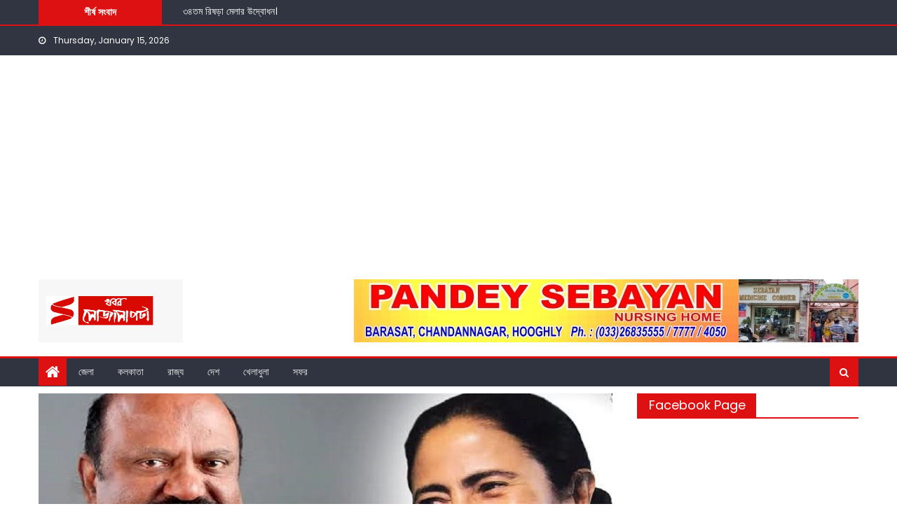

--- FILE ---
content_type: text/html; charset=UTF-8
request_url: https://khaborsojasapta.com/2023/09/11/conflict-with-the-state-the-governors-demand-to-observe-royal-religion/
body_size: 45128
content:
<!DOCTYPE html>
<html lang="en-US" prefix="og: https://ogp.me/ns#">
<head>
    <meta charset="UTF-8">
    <meta name="viewport" content="width=device-width, initial-scale=1">
    <link rel="profile" href="http://gmpg.org/xfn/11">
        <style>
#wpadminbar #wp-admin-bar-wccp_free_top_button .ab-icon:before {
	content: "\f160";
	color: #02CA02;
	top: 3px;
}
#wpadminbar #wp-admin-bar-wccp_free_top_button .ab-icon {
	transform: rotate(45deg);
}
</style>
	<style>img:is([sizes="auto" i], [sizes^="auto," i]) { contain-intrinsic-size: 3000px 1500px }</style>
	
<!-- Search Engine Optimization by Rank Math - https://rankmath.com/ -->
<title>রাজ্যের সঙ্গে সংঘাত, রাজধর্ম পালনের দাবি রাজ্যপালের। - Khabor Sojasapta</title>
<meta name="robots" content="index, follow, max-snippet:-1, max-video-preview:-1, max-image-preview:large"/>
<link rel="canonical" href="https://khaborsojasapta.com/2023/09/11/conflict-with-the-state-the-governors-demand-to-observe-royal-religion/" />
<meta property="og:locale" content="en_US" />
<meta property="og:type" content="article" />
<meta property="og:title" content="রাজ্যের সঙ্গে সংঘাত, রাজধর্ম পালনের দাবি রাজ্যপালের। - Khabor Sojasapta" />
<meta property="og:description" content="কলকাতা, ১১ সেপ্টেম্বর:- মুখ্যমন্ত্রীর বিদেশ যাত্রার আগে নতুন করে তাঁকে উদ্বেগে ফেলতে চান না বলে রাজ্যপাল সিভি আনন্দ বোস মন্তব্য করেছেন। রাজ ভবনে আজ মুখ্যমন্ত্রী ও কেন্দ্রকে পাঠানো তাঁর দুটি চিঠি নিয়ে প্রশ্ন করা হলে রাজ্যপাল এই মন্তব্য করেন। তিনি বলেন, গোপন বিষয় গোপনীয়ই থাকা উচিত। যেহুতু মু্যমন্ত্রী বিদেশ সফরে যাচ্ছেন তাই তাঁকে নতুন করে [&hellip;]" />
<meta property="og:url" content="https://khaborsojasapta.com/2023/09/11/conflict-with-the-state-the-governors-demand-to-observe-royal-religion/" />
<meta property="og:site_name" content="Khabor Sojasapta" />
<meta property="article:publisher" content="https://www.facebook.com/khaborsojasapta/" />
<meta property="article:section" content="এই মুহূর্তে" />
<meta property="og:image" content="https://khaborsojasapta.com/wp-content/uploads/2023/09/7a2629dd-fff3-4c71-aaa8-adf29e0d3e0f.jpg" />
<meta property="og:image:secure_url" content="https://khaborsojasapta.com/wp-content/uploads/2023/09/7a2629dd-fff3-4c71-aaa8-adf29e0d3e0f.jpg" />
<meta property="og:image:width" content="1200" />
<meta property="og:image:height" content="800" />
<meta property="og:image:alt" content="রাজ্যের সঙ্গে সংঘাত, রাজধর্ম পালনের দাবি রাজ্যপালের।" />
<meta property="og:image:type" content="image/jpeg" />
<meta property="article:published_time" content="2023-09-11T16:04:02+05:30" />
<meta name="twitter:card" content="summary_large_image" />
<meta name="twitter:title" content="রাজ্যের সঙ্গে সংঘাত, রাজধর্ম পালনের দাবি রাজ্যপালের। - Khabor Sojasapta" />
<meta name="twitter:description" content="কলকাতা, ১১ সেপ্টেম্বর:- মুখ্যমন্ত্রীর বিদেশ যাত্রার আগে নতুন করে তাঁকে উদ্বেগে ফেলতে চান না বলে রাজ্যপাল সিভি আনন্দ বোস মন্তব্য করেছেন। রাজ ভবনে আজ মুখ্যমন্ত্রী ও কেন্দ্রকে পাঠানো তাঁর দুটি চিঠি নিয়ে প্রশ্ন করা হলে রাজ্যপাল এই মন্তব্য করেন। তিনি বলেন, গোপন বিষয় গোপনীয়ই থাকা উচিত। যেহুতু মু্যমন্ত্রী বিদেশ সফরে যাচ্ছেন তাই তাঁকে নতুন করে [&hellip;]" />
<meta name="twitter:image" content="https://khaborsojasapta.com/wp-content/uploads/2023/09/7a2629dd-fff3-4c71-aaa8-adf29e0d3e0f.jpg" />
<meta name="twitter:label1" content="Written by" />
<meta name="twitter:data1" content="khaborsojasaptaadmin" />
<meta name="twitter:label2" content="Time to read" />
<meta name="twitter:data2" content="2 minutes" />
<script type="application/ld+json" class="rank-math-schema">{"@context":"https://schema.org","@graph":[{"@type":["NewsMediaOrganization","Organization"],"@id":"https://khaborsojasapta.com/#organization","name":"Khabor Sojasapta","url":"https://khaborsojasapta.com","sameAs":["https://www.facebook.com/khaborsojasapta/"],"logo":{"@type":"ImageObject","@id":"https://khaborsojasapta.com/#logo","url":"http://khaborsojasapta.com/wp-content/uploads/2021/09/400x175.jpeg","contentUrl":"http://khaborsojasapta.com/wp-content/uploads/2021/09/400x175.jpeg","caption":"Khabor Sojasapta","inLanguage":"en-US","width":"400","height":"175"}},{"@type":"WebSite","@id":"https://khaborsojasapta.com/#website","url":"https://khaborsojasapta.com","name":"Khabor Sojasapta","publisher":{"@id":"https://khaborsojasapta.com/#organization"},"inLanguage":"en-US"},{"@type":"ImageObject","@id":"https://khaborsojasapta.com/wp-content/uploads/2023/09/7a2629dd-fff3-4c71-aaa8-adf29e0d3e0f.jpg","url":"https://khaborsojasapta.com/wp-content/uploads/2023/09/7a2629dd-fff3-4c71-aaa8-adf29e0d3e0f.jpg","width":"1200","height":"800","inLanguage":"en-US"},{"@type":"WebPage","@id":"https://khaborsojasapta.com/2023/09/11/conflict-with-the-state-the-governors-demand-to-observe-royal-religion/#webpage","url":"https://khaborsojasapta.com/2023/09/11/conflict-with-the-state-the-governors-demand-to-observe-royal-religion/","name":"\u09b0\u09be\u099c\u09cd\u09af\u09c7\u09b0 \u09b8\u0999\u09cd\u0997\u09c7 \u09b8\u0982\u0998\u09be\u09a4, \u09b0\u09be\u099c\u09a7\u09b0\u09cd\u09ae \u09aa\u09be\u09b2\u09a8\u09c7\u09b0 \u09a6\u09be\u09ac\u09bf \u09b0\u09be\u099c\u09cd\u09af\u09aa\u09be\u09b2\u09c7\u09b0\u0964 - Khabor Sojasapta","datePublished":"2023-09-11T16:04:02+05:30","dateModified":"2023-09-11T16:04:02+05:30","isPartOf":{"@id":"https://khaborsojasapta.com/#website"},"primaryImageOfPage":{"@id":"https://khaborsojasapta.com/wp-content/uploads/2023/09/7a2629dd-fff3-4c71-aaa8-adf29e0d3e0f.jpg"},"inLanguage":"en-US"},{"@type":"Person","@id":"https://khaborsojasapta.com/author/khaborsojasaptaadmin/","name":"khaborsojasaptaadmin","url":"https://khaborsojasapta.com/author/khaborsojasaptaadmin/","image":{"@type":"ImageObject","@id":"https://secure.gravatar.com/avatar/733b59b193dc0338f2b7fedc23fd5f8128727fb545459428476577b42d357287?s=96&amp;d=mm&amp;r=g","url":"https://secure.gravatar.com/avatar/733b59b193dc0338f2b7fedc23fd5f8128727fb545459428476577b42d357287?s=96&amp;d=mm&amp;r=g","caption":"khaborsojasaptaadmin","inLanguage":"en-US"},"worksFor":{"@id":"https://khaborsojasapta.com/#organization"}},{"@type":"NewsArticle","headline":"\u09b0\u09be\u099c\u09cd\u09af\u09c7\u09b0 \u09b8\u0999\u09cd\u0997\u09c7 \u09b8\u0982\u0998\u09be\u09a4, \u09b0\u09be\u099c\u09a7\u09b0\u09cd\u09ae \u09aa\u09be\u09b2\u09a8\u09c7\u09b0 \u09a6\u09be\u09ac\u09bf \u09b0\u09be\u099c\u09cd\u09af\u09aa\u09be\u09b2\u09c7\u09b0\u0964 - Khabor Sojasapta","datePublished":"2023-09-11T16:04:02+05:30","dateModified":"2023-09-11T16:04:02+05:30","author":{"@id":"https://khaborsojasapta.com/author/khaborsojasaptaadmin/","name":"khaborsojasaptaadmin"},"publisher":{"@id":"https://khaborsojasapta.com/#organization"},"description":" \u0995\u09b2\u0995\u09be\u09a4\u09be, \u09e7\u09e7 \u09b8\u09c7\u09aa\u09cd\u099f\u09c7\u09ae\u09cd\u09ac\u09b0:- \u09ae\u09c1\u0996\u09cd\u09af\u09ae\u09a8\u09cd\u09a4\u09cd\u09b0\u09c0\u09b0 \u09ac\u09bf\u09a6\u09c7\u09b6 \u09af\u09be\u09a4\u09cd\u09b0\u09be\u09b0 \u0986\u0997\u09c7 \u09a8\u09a4\u09c1\u09a8 \u0995\u09b0\u09c7 \u09a4\u09be\u0981\u0995\u09c7 \u0989\u09a6\u09cd\u09ac\u09c7\u0997\u09c7 \u09ab\u09c7\u09b2\u09a4\u09c7 \u099a\u09be\u09a8 \u09a8\u09be \u09ac\u09b2\u09c7 \u09b0\u09be\u099c\u09cd\u09af\u09aa\u09be\u09b2 \u09b8\u09bf\u09ad\u09bf \u0986\u09a8\u09a8\u09cd\u09a6 \u09ac\u09cb\u09b8 \u09ae\u09a8\u09cd\u09a4\u09ac\u09cd\u09af \u0995\u09b0\u09c7\u099b\u09c7\u09a8\u0964 \u09b0\u09be\u099c \u09ad\u09ac\u09a8\u09c7 \u0986\u099c \u09ae\u09c1\u0996\u09cd\u09af\u09ae\u09a8\u09cd\u09a4\u09cd\u09b0\u09c0 \u0993 \u0995\u09c7\u09a8\u09cd\u09a6\u09cd\u09b0\u0995\u09c7 \u09aa\u09be\u09a0\u09be\u09a8\u09cb \u09a4\u09be\u0981\u09b0 \u09a6\u09c1\u099f\u09bf \u099a\u09bf\u09a0\u09bf \u09a8\u09bf\u09af\u09bc\u09c7 \u09aa\u09cd\u09b0\u09b6\u09cd\u09a8 \u0995\u09b0\u09be \u09b9\u09b2\u09c7 \u09b0\u09be\u099c\u09cd\u09af\u09aa\u09be\u09b2 \u098f\u0987 \u09ae\u09a8\u09cd\u09a4\u09ac\u09cd\u09af \u0995\u09b0\u09c7\u09a8\u0964 \u09a4\u09bf\u09a8\u09bf \u09ac\u09b2\u09c7\u09a8, \u0997\u09cb\u09aa\u09a8 \u09ac\u09bf\u09b7\u09df \u0997\u09cb\u09aa\u09a8\u09c0\u09af\u09bc\u0987 \u09a5\u09be\u0995\u09be \u0989\u099a\u09bf\u09a4\u0964 \u09af\u09c7\u09b9\u09c1\u09a4\u09c1 \u09ae\u09c1\u09cd\u09af\u09ae\u09a8\u09cd\u09a4\u09cd\u09b0\u09c0 \u09ac\u09bf\u09a6\u09c7\u09b6 \u09b8\u09ab\u09b0\u09c7 \u09af\u09be\u099a\u09cd\u099b\u09c7\u09a8 \u09a4\u09be\u0987 \u09a4\u09be\u0981\u0995\u09c7 \u09a8\u09a4\u09c1\u09a8 \u0995\u09b0\u09c7 \u0989\u09a6\u09cd\u09ac\u09c7\u0997\u09c7 \u09aa\u09a1\u09bc\u09c1\u09a8 \u09a4\u09be \u09a4\u09bf\u09a8\u09bf \u099a\u09be\u09a8\u09a8\u09be\u0964 \u09ae\u09c1\u0996\u09cd\u09af\u09ae\u09a8\u09cd\u09a4\u09cd\u09b0\u09c0 \u09ab\u09bf\u09b0\u09c7 \u098f\u09b2\u09c7 \u09a4\u09be\u09b0 \u09aa\u09b0\u09c7\u0987 \u098f\u0987 \u09ac\u09bf\u09b7\u09af\u09bc \u09a8\u09bf\u09af\u09bc\u09c7 \u0986\u09b2\u09cb\u099a\u09a8\u09be \u0995\u09b0\u09be \u09b9\u09ac\u09c7 \u09ac\u09b2\u09c7 \u09b0\u09be\u099c\u09cd\u09af\u09aa\u09be\u09b2 \u09b8\u09cd\u09aa\u09b7\u09cd\u099f \u099c\u09be\u09a8\u09bf\u09af\u09bc\u09c7\u099b\u09c7\u09a8\u0964 \u09b6\u09bf\u0995\u09cd\u09b7\u09be\u09ae\u09a8\u09cd\u09a4\u09cd\u09b0\u09c0 \u09ac\u09cd\u09b0\u09be\u09a4\u09cd\u09af \u09ac\u09b8\u09c1\u0995\u09c7 \u0995\u099f\u09be\u0995\u09cd\u09b7 \u0995\u09b0\u09c7 \u09b0\u09be\u099c\u09cd\u09af\u09aa\u09be\u09b2 \u09ac\u09b2\u09c7\u09a8, \u09a4\u09bf\u09a8\u09bf \u09b6\u09c1\u09a7\u09c1\u09ae\u09be\u09a4\u09cd\u09b0 \u09ae\u09c1\u0996\u09cd\u09af\u09ae\u09a8\u09cd\u09a4\u09cd\u09b0\u09c0 \u09b8\u0999\u09cd\u0997\u09c7 \u0995\u09a5\u09be \u09ac\u09b2\u09ac\u09c7\u09a8 \u09a4\u09be\u0981\u09b0 \u09a8\u09bf\u09af\u09c1\u0995\u09cd\u09a4 \u0995\u09cb\u09a8\u09cb \u0985\u09a7\u09b8\u09cd\u09a4\u09a8 \u09ac\u09cd\u09af\u0995\u09cd\u09a4\u09bf\u09b0 \u09b8\u0999\u09cd\u0997\u09c7 \u09a8\u09af\u09bc\u0964 ","name":"\u09b0\u09be\u099c\u09cd\u09af\u09c7\u09b0 \u09b8\u0999\u09cd\u0997\u09c7 \u09b8\u0982\u0998\u09be\u09a4, \u09b0\u09be\u099c\u09a7\u09b0\u09cd\u09ae \u09aa\u09be\u09b2\u09a8\u09c7\u09b0 \u09a6\u09be\u09ac\u09bf \u09b0\u09be\u099c\u09cd\u09af\u09aa\u09be\u09b2\u09c7\u09b0\u0964 - Khabor Sojasapta","@id":"https://khaborsojasapta.com/2023/09/11/conflict-with-the-state-the-governors-demand-to-observe-royal-religion/#richSnippet","isPartOf":{"@id":"https://khaborsojasapta.com/2023/09/11/conflict-with-the-state-the-governors-demand-to-observe-royal-religion/#webpage"},"image":{"@id":"https://khaborsojasapta.com/wp-content/uploads/2023/09/7a2629dd-fff3-4c71-aaa8-adf29e0d3e0f.jpg"},"inLanguage":"en-US","mainEntityOfPage":{"@id":"https://khaborsojasapta.com/2023/09/11/conflict-with-the-state-the-governors-demand-to-observe-royal-religion/#webpage"}}]}</script>
<!-- /Rank Math WordPress SEO plugin -->

<link rel='dns-prefetch' href='//static.addtoany.com' />
<link rel='dns-prefetch' href='//fonts.googleapis.com' />
<link rel="alternate" type="application/rss+xml" title="Khabor Sojasapta &raquo; Feed" href="https://khaborsojasapta.com/feed/" />
<script type="text/javascript">
/* <![CDATA[ */
window._wpemojiSettings = {"baseUrl":"https:\/\/s.w.org\/images\/core\/emoji\/16.0.1\/72x72\/","ext":".png","svgUrl":"https:\/\/s.w.org\/images\/core\/emoji\/16.0.1\/svg\/","svgExt":".svg","source":{"concatemoji":"https:\/\/khaborsojasapta.com\/wp-includes\/js\/wp-emoji-release.min.js?ver=6.8.3"}};
/*! This file is auto-generated */
!function(s,n){var o,i,e;function c(e){try{var t={supportTests:e,timestamp:(new Date).valueOf()};sessionStorage.setItem(o,JSON.stringify(t))}catch(e){}}function p(e,t,n){e.clearRect(0,0,e.canvas.width,e.canvas.height),e.fillText(t,0,0);var t=new Uint32Array(e.getImageData(0,0,e.canvas.width,e.canvas.height).data),a=(e.clearRect(0,0,e.canvas.width,e.canvas.height),e.fillText(n,0,0),new Uint32Array(e.getImageData(0,0,e.canvas.width,e.canvas.height).data));return t.every(function(e,t){return e===a[t]})}function u(e,t){e.clearRect(0,0,e.canvas.width,e.canvas.height),e.fillText(t,0,0);for(var n=e.getImageData(16,16,1,1),a=0;a<n.data.length;a++)if(0!==n.data[a])return!1;return!0}function f(e,t,n,a){switch(t){case"flag":return n(e,"\ud83c\udff3\ufe0f\u200d\u26a7\ufe0f","\ud83c\udff3\ufe0f\u200b\u26a7\ufe0f")?!1:!n(e,"\ud83c\udde8\ud83c\uddf6","\ud83c\udde8\u200b\ud83c\uddf6")&&!n(e,"\ud83c\udff4\udb40\udc67\udb40\udc62\udb40\udc65\udb40\udc6e\udb40\udc67\udb40\udc7f","\ud83c\udff4\u200b\udb40\udc67\u200b\udb40\udc62\u200b\udb40\udc65\u200b\udb40\udc6e\u200b\udb40\udc67\u200b\udb40\udc7f");case"emoji":return!a(e,"\ud83e\udedf")}return!1}function g(e,t,n,a){var r="undefined"!=typeof WorkerGlobalScope&&self instanceof WorkerGlobalScope?new OffscreenCanvas(300,150):s.createElement("canvas"),o=r.getContext("2d",{willReadFrequently:!0}),i=(o.textBaseline="top",o.font="600 32px Arial",{});return e.forEach(function(e){i[e]=t(o,e,n,a)}),i}function t(e){var t=s.createElement("script");t.src=e,t.defer=!0,s.head.appendChild(t)}"undefined"!=typeof Promise&&(o="wpEmojiSettingsSupports",i=["flag","emoji"],n.supports={everything:!0,everythingExceptFlag:!0},e=new Promise(function(e){s.addEventListener("DOMContentLoaded",e,{once:!0})}),new Promise(function(t){var n=function(){try{var e=JSON.parse(sessionStorage.getItem(o));if("object"==typeof e&&"number"==typeof e.timestamp&&(new Date).valueOf()<e.timestamp+604800&&"object"==typeof e.supportTests)return e.supportTests}catch(e){}return null}();if(!n){if("undefined"!=typeof Worker&&"undefined"!=typeof OffscreenCanvas&&"undefined"!=typeof URL&&URL.createObjectURL&&"undefined"!=typeof Blob)try{var e="postMessage("+g.toString()+"("+[JSON.stringify(i),f.toString(),p.toString(),u.toString()].join(",")+"));",a=new Blob([e],{type:"text/javascript"}),r=new Worker(URL.createObjectURL(a),{name:"wpTestEmojiSupports"});return void(r.onmessage=function(e){c(n=e.data),r.terminate(),t(n)})}catch(e){}c(n=g(i,f,p,u))}t(n)}).then(function(e){for(var t in e)n.supports[t]=e[t],n.supports.everything=n.supports.everything&&n.supports[t],"flag"!==t&&(n.supports.everythingExceptFlag=n.supports.everythingExceptFlag&&n.supports[t]);n.supports.everythingExceptFlag=n.supports.everythingExceptFlag&&!n.supports.flag,n.DOMReady=!1,n.readyCallback=function(){n.DOMReady=!0}}).then(function(){return e}).then(function(){var e;n.supports.everything||(n.readyCallback(),(e=n.source||{}).concatemoji?t(e.concatemoji):e.wpemoji&&e.twemoji&&(t(e.twemoji),t(e.wpemoji)))}))}((window,document),window._wpemojiSettings);
/* ]]> */
</script>
<!-- khaborsojasapta.com is managing ads with Advanced Ads 2.0.16 – https://wpadvancedads.com/ --><script id="khabo-ready">
			window.advanced_ads_ready=function(e,a){a=a||"complete";var d=function(e){return"interactive"===a?"loading"!==e:"complete"===e};d(document.readyState)?e():document.addEventListener("readystatechange",(function(a){d(a.target.readyState)&&e()}),{once:"interactive"===a})},window.advanced_ads_ready_queue=window.advanced_ads_ready_queue||[];		</script>
		<link rel='stylesheet' id='twb-open-sans-css' href='https://fonts.googleapis.com/css?family=Open+Sans%3A300%2C400%2C500%2C600%2C700%2C800&#038;display=swap&#038;ver=6.8.3' type='text/css' media='all' />
<link rel='stylesheet' id='twb-global-css' href='https://khaborsojasapta.com/wp-content/plugins/slider-wd/booster/assets/css/global.css?ver=1.0.0' type='text/css' media='all' />
<link rel='stylesheet' id='dashicons-css' href='https://khaborsojasapta.com/wp-includes/css/dashicons.min.css?ver=6.8.3' type='text/css' media='all' />
<link rel='stylesheet' id='post-views-counter-frontend-css' href='https://khaborsojasapta.com/wp-content/plugins/post-views-counter/css/frontend.css?ver=1.7.0' type='text/css' media='all' />
<style id='wp-emoji-styles-inline-css' type='text/css'>

	img.wp-smiley, img.emoji {
		display: inline !important;
		border: none !important;
		box-shadow: none !important;
		height: 1em !important;
		width: 1em !important;
		margin: 0 0.07em !important;
		vertical-align: -0.1em !important;
		background: none !important;
		padding: 0 !important;
	}
</style>
<link rel='stylesheet' id='wp-block-library-css' href='https://khaborsojasapta.com/wp-includes/css/dist/block-library/style.min.css?ver=6.8.3' type='text/css' media='all' />
<style id='classic-theme-styles-inline-css' type='text/css'>
/*! This file is auto-generated */
.wp-block-button__link{color:#fff;background-color:#32373c;border-radius:9999px;box-shadow:none;text-decoration:none;padding:calc(.667em + 2px) calc(1.333em + 2px);font-size:1.125em}.wp-block-file__button{background:#32373c;color:#fff;text-decoration:none}
</style>
<style id='global-styles-inline-css' type='text/css'>
:root{--wp--preset--aspect-ratio--square: 1;--wp--preset--aspect-ratio--4-3: 4/3;--wp--preset--aspect-ratio--3-4: 3/4;--wp--preset--aspect-ratio--3-2: 3/2;--wp--preset--aspect-ratio--2-3: 2/3;--wp--preset--aspect-ratio--16-9: 16/9;--wp--preset--aspect-ratio--9-16: 9/16;--wp--preset--color--black: #000000;--wp--preset--color--cyan-bluish-gray: #abb8c3;--wp--preset--color--white: #ffffff;--wp--preset--color--pale-pink: #f78da7;--wp--preset--color--vivid-red: #cf2e2e;--wp--preset--color--luminous-vivid-orange: #ff6900;--wp--preset--color--luminous-vivid-amber: #fcb900;--wp--preset--color--light-green-cyan: #7bdcb5;--wp--preset--color--vivid-green-cyan: #00d084;--wp--preset--color--pale-cyan-blue: #8ed1fc;--wp--preset--color--vivid-cyan-blue: #0693e3;--wp--preset--color--vivid-purple: #9b51e0;--wp--preset--gradient--vivid-cyan-blue-to-vivid-purple: linear-gradient(135deg,rgba(6,147,227,1) 0%,rgb(155,81,224) 100%);--wp--preset--gradient--light-green-cyan-to-vivid-green-cyan: linear-gradient(135deg,rgb(122,220,180) 0%,rgb(0,208,130) 100%);--wp--preset--gradient--luminous-vivid-amber-to-luminous-vivid-orange: linear-gradient(135deg,rgba(252,185,0,1) 0%,rgba(255,105,0,1) 100%);--wp--preset--gradient--luminous-vivid-orange-to-vivid-red: linear-gradient(135deg,rgba(255,105,0,1) 0%,rgb(207,46,46) 100%);--wp--preset--gradient--very-light-gray-to-cyan-bluish-gray: linear-gradient(135deg,rgb(238,238,238) 0%,rgb(169,184,195) 100%);--wp--preset--gradient--cool-to-warm-spectrum: linear-gradient(135deg,rgb(74,234,220) 0%,rgb(151,120,209) 20%,rgb(207,42,186) 40%,rgb(238,44,130) 60%,rgb(251,105,98) 80%,rgb(254,248,76) 100%);--wp--preset--gradient--blush-light-purple: linear-gradient(135deg,rgb(255,206,236) 0%,rgb(152,150,240) 100%);--wp--preset--gradient--blush-bordeaux: linear-gradient(135deg,rgb(254,205,165) 0%,rgb(254,45,45) 50%,rgb(107,0,62) 100%);--wp--preset--gradient--luminous-dusk: linear-gradient(135deg,rgb(255,203,112) 0%,rgb(199,81,192) 50%,rgb(65,88,208) 100%);--wp--preset--gradient--pale-ocean: linear-gradient(135deg,rgb(255,245,203) 0%,rgb(182,227,212) 50%,rgb(51,167,181) 100%);--wp--preset--gradient--electric-grass: linear-gradient(135deg,rgb(202,248,128) 0%,rgb(113,206,126) 100%);--wp--preset--gradient--midnight: linear-gradient(135deg,rgb(2,3,129) 0%,rgb(40,116,252) 100%);--wp--preset--font-size--small: 13px;--wp--preset--font-size--medium: 20px;--wp--preset--font-size--large: 36px;--wp--preset--font-size--x-large: 42px;--wp--preset--spacing--20: 0.44rem;--wp--preset--spacing--30: 0.67rem;--wp--preset--spacing--40: 1rem;--wp--preset--spacing--50: 1.5rem;--wp--preset--spacing--60: 2.25rem;--wp--preset--spacing--70: 3.38rem;--wp--preset--spacing--80: 5.06rem;--wp--preset--shadow--natural: 6px 6px 9px rgba(0, 0, 0, 0.2);--wp--preset--shadow--deep: 12px 12px 50px rgba(0, 0, 0, 0.4);--wp--preset--shadow--sharp: 6px 6px 0px rgba(0, 0, 0, 0.2);--wp--preset--shadow--outlined: 6px 6px 0px -3px rgba(255, 255, 255, 1), 6px 6px rgba(0, 0, 0, 1);--wp--preset--shadow--crisp: 6px 6px 0px rgba(0, 0, 0, 1);}:where(.is-layout-flex){gap: 0.5em;}:where(.is-layout-grid){gap: 0.5em;}body .is-layout-flex{display: flex;}.is-layout-flex{flex-wrap: wrap;align-items: center;}.is-layout-flex > :is(*, div){margin: 0;}body .is-layout-grid{display: grid;}.is-layout-grid > :is(*, div){margin: 0;}:where(.wp-block-columns.is-layout-flex){gap: 2em;}:where(.wp-block-columns.is-layout-grid){gap: 2em;}:where(.wp-block-post-template.is-layout-flex){gap: 1.25em;}:where(.wp-block-post-template.is-layout-grid){gap: 1.25em;}.has-black-color{color: var(--wp--preset--color--black) !important;}.has-cyan-bluish-gray-color{color: var(--wp--preset--color--cyan-bluish-gray) !important;}.has-white-color{color: var(--wp--preset--color--white) !important;}.has-pale-pink-color{color: var(--wp--preset--color--pale-pink) !important;}.has-vivid-red-color{color: var(--wp--preset--color--vivid-red) !important;}.has-luminous-vivid-orange-color{color: var(--wp--preset--color--luminous-vivid-orange) !important;}.has-luminous-vivid-amber-color{color: var(--wp--preset--color--luminous-vivid-amber) !important;}.has-light-green-cyan-color{color: var(--wp--preset--color--light-green-cyan) !important;}.has-vivid-green-cyan-color{color: var(--wp--preset--color--vivid-green-cyan) !important;}.has-pale-cyan-blue-color{color: var(--wp--preset--color--pale-cyan-blue) !important;}.has-vivid-cyan-blue-color{color: var(--wp--preset--color--vivid-cyan-blue) !important;}.has-vivid-purple-color{color: var(--wp--preset--color--vivid-purple) !important;}.has-black-background-color{background-color: var(--wp--preset--color--black) !important;}.has-cyan-bluish-gray-background-color{background-color: var(--wp--preset--color--cyan-bluish-gray) !important;}.has-white-background-color{background-color: var(--wp--preset--color--white) !important;}.has-pale-pink-background-color{background-color: var(--wp--preset--color--pale-pink) !important;}.has-vivid-red-background-color{background-color: var(--wp--preset--color--vivid-red) !important;}.has-luminous-vivid-orange-background-color{background-color: var(--wp--preset--color--luminous-vivid-orange) !important;}.has-luminous-vivid-amber-background-color{background-color: var(--wp--preset--color--luminous-vivid-amber) !important;}.has-light-green-cyan-background-color{background-color: var(--wp--preset--color--light-green-cyan) !important;}.has-vivid-green-cyan-background-color{background-color: var(--wp--preset--color--vivid-green-cyan) !important;}.has-pale-cyan-blue-background-color{background-color: var(--wp--preset--color--pale-cyan-blue) !important;}.has-vivid-cyan-blue-background-color{background-color: var(--wp--preset--color--vivid-cyan-blue) !important;}.has-vivid-purple-background-color{background-color: var(--wp--preset--color--vivid-purple) !important;}.has-black-border-color{border-color: var(--wp--preset--color--black) !important;}.has-cyan-bluish-gray-border-color{border-color: var(--wp--preset--color--cyan-bluish-gray) !important;}.has-white-border-color{border-color: var(--wp--preset--color--white) !important;}.has-pale-pink-border-color{border-color: var(--wp--preset--color--pale-pink) !important;}.has-vivid-red-border-color{border-color: var(--wp--preset--color--vivid-red) !important;}.has-luminous-vivid-orange-border-color{border-color: var(--wp--preset--color--luminous-vivid-orange) !important;}.has-luminous-vivid-amber-border-color{border-color: var(--wp--preset--color--luminous-vivid-amber) !important;}.has-light-green-cyan-border-color{border-color: var(--wp--preset--color--light-green-cyan) !important;}.has-vivid-green-cyan-border-color{border-color: var(--wp--preset--color--vivid-green-cyan) !important;}.has-pale-cyan-blue-border-color{border-color: var(--wp--preset--color--pale-cyan-blue) !important;}.has-vivid-cyan-blue-border-color{border-color: var(--wp--preset--color--vivid-cyan-blue) !important;}.has-vivid-purple-border-color{border-color: var(--wp--preset--color--vivid-purple) !important;}.has-vivid-cyan-blue-to-vivid-purple-gradient-background{background: var(--wp--preset--gradient--vivid-cyan-blue-to-vivid-purple) !important;}.has-light-green-cyan-to-vivid-green-cyan-gradient-background{background: var(--wp--preset--gradient--light-green-cyan-to-vivid-green-cyan) !important;}.has-luminous-vivid-amber-to-luminous-vivid-orange-gradient-background{background: var(--wp--preset--gradient--luminous-vivid-amber-to-luminous-vivid-orange) !important;}.has-luminous-vivid-orange-to-vivid-red-gradient-background{background: var(--wp--preset--gradient--luminous-vivid-orange-to-vivid-red) !important;}.has-very-light-gray-to-cyan-bluish-gray-gradient-background{background: var(--wp--preset--gradient--very-light-gray-to-cyan-bluish-gray) !important;}.has-cool-to-warm-spectrum-gradient-background{background: var(--wp--preset--gradient--cool-to-warm-spectrum) !important;}.has-blush-light-purple-gradient-background{background: var(--wp--preset--gradient--blush-light-purple) !important;}.has-blush-bordeaux-gradient-background{background: var(--wp--preset--gradient--blush-bordeaux) !important;}.has-luminous-dusk-gradient-background{background: var(--wp--preset--gradient--luminous-dusk) !important;}.has-pale-ocean-gradient-background{background: var(--wp--preset--gradient--pale-ocean) !important;}.has-electric-grass-gradient-background{background: var(--wp--preset--gradient--electric-grass) !important;}.has-midnight-gradient-background{background: var(--wp--preset--gradient--midnight) !important;}.has-small-font-size{font-size: var(--wp--preset--font-size--small) !important;}.has-medium-font-size{font-size: var(--wp--preset--font-size--medium) !important;}.has-large-font-size{font-size: var(--wp--preset--font-size--large) !important;}.has-x-large-font-size{font-size: var(--wp--preset--font-size--x-large) !important;}
:where(.wp-block-post-template.is-layout-flex){gap: 1.25em;}:where(.wp-block-post-template.is-layout-grid){gap: 1.25em;}
:where(.wp-block-columns.is-layout-flex){gap: 2em;}:where(.wp-block-columns.is-layout-grid){gap: 2em;}
:root :where(.wp-block-pullquote){font-size: 1.5em;line-height: 1.6;}
</style>
<link rel='stylesheet' id='fvp-frontend-css' href='https://khaborsojasapta.com/wp-content/plugins/featured-video-plus/styles/frontend.css?ver=2.3.3' type='text/css' media='all' />
<link rel='stylesheet' id='font-awesome-css' href='https://khaborsojasapta.com/wp-content/themes/mantranews/assets/lib/font-awesome/css/font-awesome.min.css?ver=4.7.0' type='text/css' media='all' />
<link rel='stylesheet' id='mantranews-google-font-css' href='https://fonts.googleapis.com/css?family=Poppins&#038;ver=6.8.3' type='text/css' media='all' />
<link rel='stylesheet' id='mantranews-style-1-css' href='https://khaborsojasapta.com/wp-content/themes/mantranews/assets/css/mantranews.css?ver=1.1.5' type='text/css' media='all' />
<link rel='stylesheet' id='mantranews-style-css' href='https://khaborsojasapta.com/wp-content/themes/mantranews/style.css?ver=1.1.5' type='text/css' media='all' />
<link rel='stylesheet' id='mantranews-responsive-css' href='https://khaborsojasapta.com/wp-content/themes/mantranews/assets/css/mantranews-responsive.css?ver=1.1.5' type='text/css' media='all' />
<link rel='stylesheet' id='addtoany-css' href='https://khaborsojasapta.com/wp-content/plugins/add-to-any/addtoany.min.css?ver=1.16' type='text/css' media='all' />
<script type="text/javascript" src="https://khaborsojasapta.com/wp-includes/js/jquery/jquery.min.js?ver=3.7.1" id="jquery-core-js"></script>
<script type="text/javascript" src="https://khaborsojasapta.com/wp-includes/js/jquery/jquery-migrate.min.js?ver=3.4.1" id="jquery-migrate-js"></script>
<script type="text/javascript" src="https://khaborsojasapta.com/wp-content/plugins/slider-wd/booster/assets/js/circle-progress.js?ver=1.2.2" id="twb-circle-js"></script>
<script type="text/javascript" id="twb-global-js-extra">
/* <![CDATA[ */
var twb = {"nonce":"6c2ee9f781","ajax_url":"https:\/\/khaborsojasapta.com\/wp-admin\/admin-ajax.php","plugin_url":"https:\/\/khaborsojasapta.com\/wp-content\/plugins\/slider-wd\/booster","href":"https:\/\/khaborsojasapta.com\/wp-admin\/admin.php?page=twb_slider_wd"};
var twb = {"nonce":"6c2ee9f781","ajax_url":"https:\/\/khaborsojasapta.com\/wp-admin\/admin-ajax.php","plugin_url":"https:\/\/khaborsojasapta.com\/wp-content\/plugins\/slider-wd\/booster","href":"https:\/\/khaborsojasapta.com\/wp-admin\/admin.php?page=twb_slider_wd"};
/* ]]> */
</script>
<script type="text/javascript" src="https://khaborsojasapta.com/wp-content/plugins/slider-wd/booster/assets/js/global.js?ver=1.0.0" id="twb-global-js"></script>
<script type="text/javascript" id="addtoany-core-js-before">
/* <![CDATA[ */
window.a2a_config=window.a2a_config||{};a2a_config.callbacks=[];a2a_config.overlays=[];a2a_config.templates={};
/* ]]> */
</script>
<script type="text/javascript" defer src="https://static.addtoany.com/menu/page.js" id="addtoany-core-js"></script>
<script type="text/javascript" defer src="https://khaborsojasapta.com/wp-content/plugins/add-to-any/addtoany.min.js?ver=1.1" id="addtoany-jquery-js"></script>
<script type="text/javascript" src="https://khaborsojasapta.com/wp-content/plugins/featured-video-plus/js/jquery.fitvids.min.js?ver=master-2015-08" id="jquery.fitvids-js"></script>
<script type="text/javascript" id="fvp-frontend-js-extra">
/* <![CDATA[ */
var fvpdata = {"ajaxurl":"https:\/\/khaborsojasapta.com\/wp-admin\/admin-ajax.php","nonce":"382f965090","fitvids":"1","dynamic":"","overlay":"","opacity":"0.75","color":"b","width":"640"};
/* ]]> */
</script>
<script type="text/javascript" src="https://khaborsojasapta.com/wp-content/plugins/featured-video-plus/js/frontend.min.js?ver=2.3.3" id="fvp-frontend-js"></script>
<script type="text/javascript" id="sfpp-fb-root-js-extra">
/* <![CDATA[ */
var sfpp_script_vars = {"language":"en_US","appId":"297186066963865"};
/* ]]> */
</script>
<script type="text/javascript" async="async" src="https://khaborsojasapta.com/wp-content/plugins/simple-facebook-twitter-widget/js/simple-facebook-page-root.js?ver=1.7.0" id="sfpp-fb-root-js"></script>
<script type="text/javascript" src="https://khaborsojasapta.com/wp-content/plugins/wonderplugin-gallery/engine/wonderplugingallery.js?ver=5.3" id="wonderplugin-gallery-script-js"></script>
<link rel="https://api.w.org/" href="https://khaborsojasapta.com/wp-json/" /><link rel="alternate" title="JSON" type="application/json" href="https://khaborsojasapta.com/wp-json/wp/v2/posts/56446" /><link rel="EditURI" type="application/rsd+xml" title="RSD" href="https://khaborsojasapta.com/xmlrpc.php?rsd" />
<meta name="generator" content="WordPress 6.8.3" />
<link rel='shortlink' href='https://khaborsojasapta.com/?p=56446' />
<link rel="alternate" title="oEmbed (JSON)" type="application/json+oembed" href="https://khaborsojasapta.com/wp-json/oembed/1.0/embed?url=https%3A%2F%2Fkhaborsojasapta.com%2F2023%2F09%2F11%2Fconflict-with-the-state-the-governors-demand-to-observe-royal-religion%2F" />
<link rel="alternate" title="oEmbed (XML)" type="text/xml+oembed" href="https://khaborsojasapta.com/wp-json/oembed/1.0/embed?url=https%3A%2F%2Fkhaborsojasapta.com%2F2023%2F09%2F11%2Fconflict-with-the-state-the-governors-demand-to-observe-royal-religion%2F&#038;format=xml" />
<script id="wpcp_disable_selection" type="text/javascript">
var image_save_msg='You are not allowed to save images!';
	var no_menu_msg='Context Menu disabled!';
	var smessage = "Content is protected !!";

function disableEnterKey(e)
{
	var elemtype = e.target.tagName;
	
	elemtype = elemtype.toUpperCase();
	
	if (elemtype == "TEXT" || elemtype == "TEXTAREA" || elemtype == "INPUT" || elemtype == "PASSWORD" || elemtype == "SELECT" || elemtype == "OPTION" || elemtype == "EMBED")
	{
		elemtype = 'TEXT';
	}
	
	if (e.ctrlKey){
     var key;
     if(window.event)
          key = window.event.keyCode;     //IE
     else
          key = e.which;     //firefox (97)
    //if (key != 17) alert(key);
     if (elemtype!= 'TEXT' && (key == 97 || key == 65 || key == 67 || key == 99 || key == 88 || key == 120 || key == 26 || key == 85  || key == 86 || key == 83 || key == 43 || key == 73))
     {
		if(wccp_free_iscontenteditable(e)) return true;
		show_wpcp_message('You are not allowed to copy content or view source');
		return false;
     }else
     	return true;
     }
}


/*For contenteditable tags*/
function wccp_free_iscontenteditable(e)
{
	var e = e || window.event; // also there is no e.target property in IE. instead IE uses window.event.srcElement
  	
	var target = e.target || e.srcElement;

	var elemtype = e.target.nodeName;
	
	elemtype = elemtype.toUpperCase();
	
	var iscontenteditable = "false";
		
	if(typeof target.getAttribute!="undefined" ) iscontenteditable = target.getAttribute("contenteditable"); // Return true or false as string
	
	var iscontenteditable2 = false;
	
	if(typeof target.isContentEditable!="undefined" ) iscontenteditable2 = target.isContentEditable; // Return true or false as boolean

	if(target.parentElement.isContentEditable) iscontenteditable2 = true;
	
	if (iscontenteditable == "true" || iscontenteditable2 == true)
	{
		if(typeof target.style!="undefined" ) target.style.cursor = "text";
		
		return true;
	}
}

////////////////////////////////////
function disable_copy(e)
{	
	var e = e || window.event; // also there is no e.target property in IE. instead IE uses window.event.srcElement
	
	var elemtype = e.target.tagName;
	
	elemtype = elemtype.toUpperCase();
	
	if (elemtype == "TEXT" || elemtype == "TEXTAREA" || elemtype == "INPUT" || elemtype == "PASSWORD" || elemtype == "SELECT" || elemtype == "OPTION" || elemtype == "EMBED")
	{
		elemtype = 'TEXT';
	}
	
	if(wccp_free_iscontenteditable(e)) return true;
	
	var isSafari = /Safari/.test(navigator.userAgent) && /Apple Computer/.test(navigator.vendor);
	
	var checker_IMG = '';
	if (elemtype == "IMG" && checker_IMG == 'checked' && e.detail >= 2) {show_wpcp_message(alertMsg_IMG);return false;}
	if (elemtype != "TEXT")
	{
		if (smessage !== "" && e.detail == 2)
			show_wpcp_message(smessage);
		
		if (isSafari)
			return true;
		else
			return false;
	}	
}

//////////////////////////////////////////
function disable_copy_ie()
{
	var e = e || window.event;
	var elemtype = window.event.srcElement.nodeName;
	elemtype = elemtype.toUpperCase();
	if(wccp_free_iscontenteditable(e)) return true;
	if (elemtype == "IMG") {show_wpcp_message(alertMsg_IMG);return false;}
	if (elemtype != "TEXT" && elemtype != "TEXTAREA" && elemtype != "INPUT" && elemtype != "PASSWORD" && elemtype != "SELECT" && elemtype != "OPTION" && elemtype != "EMBED")
	{
		return false;
	}
}	
function reEnable()
{
	return true;
}
document.onkeydown = disableEnterKey;
document.onselectstart = disable_copy_ie;
if(navigator.userAgent.indexOf('MSIE')==-1)
{
	document.onmousedown = disable_copy;
	document.onclick = reEnable;
}
function disableSelection(target)
{
    //For IE This code will work
    if (typeof target.onselectstart!="undefined")
    target.onselectstart = disable_copy_ie;
    
    //For Firefox This code will work
    else if (typeof target.style.MozUserSelect!="undefined")
    {target.style.MozUserSelect="none";}
    
    //All other  (ie: Opera) This code will work
    else
    target.onmousedown=function(){return false}
    target.style.cursor = "default";
}
//Calling the JS function directly just after body load
window.onload = function(){disableSelection(document.body);};

//////////////////special for safari Start////////////////
var onlongtouch;
var timer;
var touchduration = 1000; //length of time we want the user to touch before we do something

var elemtype = "";
function touchstart(e) {
	var e = e || window.event;
  // also there is no e.target property in IE.
  // instead IE uses window.event.srcElement
  	var target = e.target || e.srcElement;
	
	elemtype = window.event.srcElement.nodeName;
	
	elemtype = elemtype.toUpperCase();
	
	if(!wccp_pro_is_passive()) e.preventDefault();
	if (!timer) {
		timer = setTimeout(onlongtouch, touchduration);
	}
}

function touchend() {
    //stops short touches from firing the event
    if (timer) {
        clearTimeout(timer);
        timer = null;
    }
	onlongtouch();
}

onlongtouch = function(e) { //this will clear the current selection if anything selected
	
	if (elemtype != "TEXT" && elemtype != "TEXTAREA" && elemtype != "INPUT" && elemtype != "PASSWORD" && elemtype != "SELECT" && elemtype != "EMBED" && elemtype != "OPTION")	
	{
		if (window.getSelection) {
			if (window.getSelection().empty) {  // Chrome
			window.getSelection().empty();
			} else if (window.getSelection().removeAllRanges) {  // Firefox
			window.getSelection().removeAllRanges();
			}
		} else if (document.selection) {  // IE?
			document.selection.empty();
		}
		return false;
	}
};

document.addEventListener("DOMContentLoaded", function(event) { 
    window.addEventListener("touchstart", touchstart, false);
    window.addEventListener("touchend", touchend, false);
});

function wccp_pro_is_passive() {

  var cold = false,
  hike = function() {};

  try {
	  const object1 = {};
  var aid = Object.defineProperty(object1, 'passive', {
  get() {cold = true}
  });
  window.addEventListener('test', hike, aid);
  window.removeEventListener('test', hike, aid);
  } catch (e) {}

  return cold;
}
/*special for safari End*/
</script>
<script id="wpcp_disable_Right_Click" type="text/javascript">
document.ondragstart = function() { return false;}
	function nocontext(e) {
	   return false;
	}
	document.oncontextmenu = nocontext;
</script>
<style>
.unselectable
{
-moz-user-select:none;
-webkit-user-select:none;
cursor: default;
}
html
{
-webkit-touch-callout: none;
-webkit-user-select: none;
-khtml-user-select: none;
-moz-user-select: none;
-ms-user-select: none;
user-select: none;
-webkit-tap-highlight-color: rgba(0,0,0,0);
}
</style>
<script id="wpcp_css_disable_selection" type="text/javascript">
var e = document.getElementsByTagName('body')[0];
if(e)
{
	e.setAttribute('unselectable',"on");
}
</script>
        <style type="text/css">
            .category-button.mb-cat-1 a { background: #dd1111}
.category-button.mb-cat-1 a:hover { background: #ab0000}
.block-header.mb-cat-1 { border-left: 2px solid #dd1111 }
.block-header.mb-cat-1 .block-title { background:#dd1111 }
.block-header.mb-cat-1, #content .block-header.mb-cat-1 .block-title:after { border-bottom-color:#dd1111 }
#content .block-header.mb-cat-1{ background-color:#ab0000 }
.rtl .block-header.mb-cat-1 { border-left: none; border-right: 2px solid #dd1111 }
.archive .page-header.mb-cat-1 { background-color:#dd1111; border-left: 4px solid #dd1111 }
.rtl.archive .page-header.mb-cat-1 { border-left: none; border-right: 4px solid #dd1111 }
#site-navigation ul li.mb-cat-1 { border-bottom-color: #dd1111 }
.category-button.mb-cat-2 a { background: #dd1111}
.category-button.mb-cat-2 a:hover { background: #ab0000}
.block-header.mb-cat-2 { border-left: 2px solid #dd1111 }
.block-header.mb-cat-2 .block-title { background:#dd1111 }
.block-header.mb-cat-2, #content .block-header.mb-cat-2 .block-title:after { border-bottom-color:#dd1111 }
#content .block-header.mb-cat-2{ background-color:#ab0000 }
.rtl .block-header.mb-cat-2 { border-left: none; border-right: 2px solid #dd1111 }
.archive .page-header.mb-cat-2 { background-color:#dd1111; border-left: 4px solid #dd1111 }
.rtl.archive .page-header.mb-cat-2 { border-left: none; border-right: 4px solid #dd1111 }
#site-navigation ul li.mb-cat-2 { border-bottom-color: #dd1111 }
.category-button.mb-cat-3 a { background: #dd1111}
.category-button.mb-cat-3 a:hover { background: #ab0000}
.block-header.mb-cat-3 { border-left: 2px solid #dd1111 }
.block-header.mb-cat-3 .block-title { background:#dd1111 }
.block-header.mb-cat-3, #content .block-header.mb-cat-3 .block-title:after { border-bottom-color:#dd1111 }
#content .block-header.mb-cat-3{ background-color:#ab0000 }
.rtl .block-header.mb-cat-3 { border-left: none; border-right: 2px solid #dd1111 }
.archive .page-header.mb-cat-3 { background-color:#dd1111; border-left: 4px solid #dd1111 }
.rtl.archive .page-header.mb-cat-3 { border-left: none; border-right: 4px solid #dd1111 }
#site-navigation ul li.mb-cat-3 { border-bottom-color: #dd1111 }
.category-button.mb-cat-5 a { background: #dd1111}
.category-button.mb-cat-5 a:hover { background: #ab0000}
.block-header.mb-cat-5 { border-left: 2px solid #dd1111 }
.block-header.mb-cat-5 .block-title { background:#dd1111 }
.block-header.mb-cat-5, #content .block-header.mb-cat-5 .block-title:after { border-bottom-color:#dd1111 }
#content .block-header.mb-cat-5{ background-color:#ab0000 }
.rtl .block-header.mb-cat-5 { border-left: none; border-right: 2px solid #dd1111 }
.archive .page-header.mb-cat-5 { background-color:#dd1111; border-left: 4px solid #dd1111 }
.rtl.archive .page-header.mb-cat-5 { border-left: none; border-right: 4px solid #dd1111 }
#site-navigation ul li.mb-cat-5 { border-bottom-color: #dd1111 }
.category-button.mb-cat-4 a { background: #dd1111}
.category-button.mb-cat-4 a:hover { background: #ab0000}
.block-header.mb-cat-4 { border-left: 2px solid #dd1111 }
.block-header.mb-cat-4 .block-title { background:#dd1111 }
.block-header.mb-cat-4, #content .block-header.mb-cat-4 .block-title:after { border-bottom-color:#dd1111 }
#content .block-header.mb-cat-4{ background-color:#ab0000 }
.rtl .block-header.mb-cat-4 { border-left: none; border-right: 2px solid #dd1111 }
.archive .page-header.mb-cat-4 { background-color:#dd1111; border-left: 4px solid #dd1111 }
.rtl.archive .page-header.mb-cat-4 { border-left: none; border-right: 4px solid #dd1111 }
#site-navigation ul li.mb-cat-4 { border-bottom-color: #dd1111 }
.category-button.mb-cat-6 a { background: #dd1111}
.category-button.mb-cat-6 a:hover { background: #ab0000}
.block-header.mb-cat-6 { border-left: 2px solid #dd1111 }
.block-header.mb-cat-6 .block-title { background:#dd1111 }
.block-header.mb-cat-6, #content .block-header.mb-cat-6 .block-title:after { border-bottom-color:#dd1111 }
#content .block-header.mb-cat-6{ background-color:#ab0000 }
.rtl .block-header.mb-cat-6 { border-left: none; border-right: 2px solid #dd1111 }
.archive .page-header.mb-cat-6 { background-color:#dd1111; border-left: 4px solid #dd1111 }
.rtl.archive .page-header.mb-cat-6 { border-left: none; border-right: 4px solid #dd1111 }
#site-navigation ul li.mb-cat-6 { border-bottom-color: #dd1111 }
.category-button.mb-cat-7 a { background: #dd1111}
.category-button.mb-cat-7 a:hover { background: #ab0000}
.block-header.mb-cat-7 { border-left: 2px solid #dd1111 }
.block-header.mb-cat-7 .block-title { background:#dd1111 }
.block-header.mb-cat-7, #content .block-header.mb-cat-7 .block-title:after { border-bottom-color:#dd1111 }
#content .block-header.mb-cat-7{ background-color:#ab0000 }
.rtl .block-header.mb-cat-7 { border-left: none; border-right: 2px solid #dd1111 }
.archive .page-header.mb-cat-7 { background-color:#dd1111; border-left: 4px solid #dd1111 }
.rtl.archive .page-header.mb-cat-7 { border-left: none; border-right: 4px solid #dd1111 }
#site-navigation ul li.mb-cat-7 { border-bottom-color: #dd1111 }
.category-button.mb-cat-8 a { background: #dd1111}
.category-button.mb-cat-8 a:hover { background: #ab0000}
.block-header.mb-cat-8 { border-left: 2px solid #dd1111 }
.block-header.mb-cat-8 .block-title { background:#dd1111 }
.block-header.mb-cat-8, #content .block-header.mb-cat-8 .block-title:after { border-bottom-color:#dd1111 }
#content .block-header.mb-cat-8{ background-color:#ab0000 }
.rtl .block-header.mb-cat-8 { border-left: none; border-right: 2px solid #dd1111 }
.archive .page-header.mb-cat-8 { background-color:#dd1111; border-left: 4px solid #dd1111 }
.rtl.archive .page-header.mb-cat-8 { border-left: none; border-right: 4px solid #dd1111 }
#site-navigation ul li.mb-cat-8 { border-bottom-color: #dd1111 }
.category-button.mb-cat-9 a { background: #dd1111}
.category-button.mb-cat-9 a:hover { background: #ab0000}
.block-header.mb-cat-9 { border-left: 2px solid #dd1111 }
.block-header.mb-cat-9 .block-title { background:#dd1111 }
.block-header.mb-cat-9, #content .block-header.mb-cat-9 .block-title:after { border-bottom-color:#dd1111 }
#content .block-header.mb-cat-9{ background-color:#ab0000 }
.rtl .block-header.mb-cat-9 { border-left: none; border-right: 2px solid #dd1111 }
.archive .page-header.mb-cat-9 { background-color:#dd1111; border-left: 4px solid #dd1111 }
.rtl.archive .page-header.mb-cat-9 { border-left: none; border-right: 4px solid #dd1111 }
#site-navigation ul li.mb-cat-9 { border-bottom-color: #dd1111 }
.category-button.mb-cat-10 a { background: #dd1111}
.category-button.mb-cat-10 a:hover { background: #ab0000}
.block-header.mb-cat-10 { border-left: 2px solid #dd1111 }
.block-header.mb-cat-10 .block-title { background:#dd1111 }
.block-header.mb-cat-10, #content .block-header.mb-cat-10 .block-title:after { border-bottom-color:#dd1111 }
#content .block-header.mb-cat-10{ background-color:#ab0000 }
.rtl .block-header.mb-cat-10 { border-left: none; border-right: 2px solid #dd1111 }
.archive .page-header.mb-cat-10 { background-color:#dd1111; border-left: 4px solid #dd1111 }
.rtl.archive .page-header.mb-cat-10 { border-left: none; border-right: 4px solid #dd1111 }
#site-navigation ul li.mb-cat-10 { border-bottom-color: #dd1111 }
.category-button.mb-cat-11 a { background: #dd1111}
.category-button.mb-cat-11 a:hover { background: #ab0000}
.block-header.mb-cat-11 { border-left: 2px solid #dd1111 }
.block-header.mb-cat-11 .block-title { background:#dd1111 }
.block-header.mb-cat-11, #content .block-header.mb-cat-11 .block-title:after { border-bottom-color:#dd1111 }
#content .block-header.mb-cat-11{ background-color:#ab0000 }
.rtl .block-header.mb-cat-11 { border-left: none; border-right: 2px solid #dd1111 }
.archive .page-header.mb-cat-11 { background-color:#dd1111; border-left: 4px solid #dd1111 }
.rtl.archive .page-header.mb-cat-11 { border-left: none; border-right: 4px solid #dd1111 }
#site-navigation ul li.mb-cat-11 { border-bottom-color: #dd1111 }
.category-button.mb-cat-12 a { background: #dd1111}
.category-button.mb-cat-12 a:hover { background: #ab0000}
.block-header.mb-cat-12 { border-left: 2px solid #dd1111 }
.block-header.mb-cat-12 .block-title { background:#dd1111 }
.block-header.mb-cat-12, #content .block-header.mb-cat-12 .block-title:after { border-bottom-color:#dd1111 }
#content .block-header.mb-cat-12{ background-color:#ab0000 }
.rtl .block-header.mb-cat-12 { border-left: none; border-right: 2px solid #dd1111 }
.archive .page-header.mb-cat-12 { background-color:#dd1111; border-left: 4px solid #dd1111 }
.rtl.archive .page-header.mb-cat-12 { border-left: none; border-right: 4px solid #dd1111 }
#site-navigation ul li.mb-cat-12 { border-bottom-color: #dd1111 }
.category-button.mb-cat-13 a { background: #dd1111}
.category-button.mb-cat-13 a:hover { background: #ab0000}
.block-header.mb-cat-13 { border-left: 2px solid #dd1111 }
.block-header.mb-cat-13 .block-title { background:#dd1111 }
.block-header.mb-cat-13, #content .block-header.mb-cat-13 .block-title:after { border-bottom-color:#dd1111 }
#content .block-header.mb-cat-13{ background-color:#ab0000 }
.rtl .block-header.mb-cat-13 { border-left: none; border-right: 2px solid #dd1111 }
.archive .page-header.mb-cat-13 { background-color:#dd1111; border-left: 4px solid #dd1111 }
.rtl.archive .page-header.mb-cat-13 { border-left: none; border-right: 4px solid #dd1111 }
#site-navigation ul li.mb-cat-13 { border-bottom-color: #dd1111 }
.category-button.mb-cat-14 a { background: #dd1111}
.category-button.mb-cat-14 a:hover { background: #ab0000}
.block-header.mb-cat-14 { border-left: 2px solid #dd1111 }
.block-header.mb-cat-14 .block-title { background:#dd1111 }
.block-header.mb-cat-14, #content .block-header.mb-cat-14 .block-title:after { border-bottom-color:#dd1111 }
#content .block-header.mb-cat-14{ background-color:#ab0000 }
.rtl .block-header.mb-cat-14 { border-left: none; border-right: 2px solid #dd1111 }
.archive .page-header.mb-cat-14 { background-color:#dd1111; border-left: 4px solid #dd1111 }
.rtl.archive .page-header.mb-cat-14 { border-left: none; border-right: 4px solid #dd1111 }
#site-navigation ul li.mb-cat-14 { border-bottom-color: #dd1111 }
.category-button.mb-cat-15 a { background: #dd1111}
.category-button.mb-cat-15 a:hover { background: #ab0000}
.block-header.mb-cat-15 { border-left: 2px solid #dd1111 }
.block-header.mb-cat-15 .block-title { background:#dd1111 }
.block-header.mb-cat-15, #content .block-header.mb-cat-15 .block-title:after { border-bottom-color:#dd1111 }
#content .block-header.mb-cat-15{ background-color:#ab0000 }
.rtl .block-header.mb-cat-15 { border-left: none; border-right: 2px solid #dd1111 }
.archive .page-header.mb-cat-15 { background-color:#dd1111; border-left: 4px solid #dd1111 }
.rtl.archive .page-header.mb-cat-15 { border-left: none; border-right: 4px solid #dd1111 }
#site-navigation ul li.mb-cat-15 { border-bottom-color: #dd1111 }
.category-button.mb-cat-16 a { background: #dd1111}
.category-button.mb-cat-16 a:hover { background: #ab0000}
.block-header.mb-cat-16 { border-left: 2px solid #dd1111 }
.block-header.mb-cat-16 .block-title { background:#dd1111 }
.block-header.mb-cat-16, #content .block-header.mb-cat-16 .block-title:after { border-bottom-color:#dd1111 }
#content .block-header.mb-cat-16{ background-color:#ab0000 }
.rtl .block-header.mb-cat-16 { border-left: none; border-right: 2px solid #dd1111 }
.archive .page-header.mb-cat-16 { background-color:#dd1111; border-left: 4px solid #dd1111 }
.rtl.archive .page-header.mb-cat-16 { border-left: none; border-right: 4px solid #dd1111 }
#site-navigation ul li.mb-cat-16 { border-bottom-color: #dd1111 }
.navigation .nav-links a,.bttn,button,input[type='button'],input[type='reset'],input[type='submit'],.navigation .nav-links a:hover,.bttn:hover,button,input[type='button']:hover,input[type='reset']:hover,input[type='submit']:hover,.edit-link .post-edit-link, .reply .comment-reply-link,.home-icon,.search-main,.header-search-wrapper .search-form-main .search-submit,.mb-slider-section .bx-controls a:hover,.widget_search .search-submit,.error404 .page-title,.archive.archive-classic .entry-title a:after,#mb-scrollup,.widget_tag_cloud .tagcloud a:hover,.sub-toggle,#site-navigation ul > li:hover > .sub-toggle, #site-navigation ul > li.current-menu-item .sub-toggle, #site-navigation ul > li.current-menu-ancestor .sub-toggle{ background:#dd1111} .breaking_news_wrap .bx-controls-direction a, .breaking_news_wrap .bx-controls-direction a:hover:before{color:#fff;}
.navigation .nav-links a,.bttn,button,input[type='button'],input[type='reset'],input[type='submit'],.widget_search .search-submit,.widget_tag_cloud .tagcloud a:hover{ border-color:#dd1111}
.mb-parallax .mb-parallax-content .mb-parallax-hero-content .mb-parallax-hero-button{ background-color:#dd1111}
.comment-list .comment-body ,.header-search-wrapper .search-form-main{ border-top-color:#dd1111}
#site-navigation ul li,.header-search-wrapper .search-form-main:before{ border-bottom-color:#dd1111}
.archive .page-header,.block-header, .widget .widget-title-wrapper, .related-articles-wrapper .widget-title-wrapper{ border-left-color:#dd1111}
a,a:hover,a:focus,a:active,.entry-footer a:hover,.comment-author .fn .url:hover,#cancel-comment-reply-link,#cancel-comment-reply-link:before, .logged-in-as a,.top-menu ul li a:hover,#footer-navigation ul li a:hover,#site-navigation ul li a:hover,#site-navigation ul li.current-menu-item a,.mb-slider-section .slide-title a:hover,.featured-post-wrapper .featured-title a:hover,.mantranews_block_grid .post-title a:hover,.slider-meta-wrapper span:hover,.slider-meta-wrapper a:hover,.featured-meta-wrapper span:hover,.featured-meta-wrapper a:hover,.post-meta-wrapper > span:hover,.post-meta-wrapper span > a:hover ,.grid-posts-block .post-title a:hover,.list-posts-block .single-post-wrapper .post-content-wrapper .post-title a:hover,.column-posts-block .single-post-wrapper.secondary-post .post-content-wrapper .post-title a:hover,.widget a:hover::before,.widget li:hover::before,.entry-title a:hover,.entry-meta span a:hover,.post-readmore a:hover,.archive-classic .entry-title a:hover,
            .archive-columns .entry-title a:hover,.related-posts-wrapper .post-title a:hover, .widget .widget-title a:hover,.related-articles-wrapper .related-title a:hover { color:#dd1111}
#content .block-header,#content .widget .widget-title-wrapper,#content .related-articles-wrapper .widget-title-wrapper {background-color: #ff1414;}
.block-header .block-title, .widget .widget-title, .related-articles-wrapper .related-title {background-color: #dd1111;}
.block-header, .widget .widget-title-wrapper, .related-articles-wrapper .widget-title-wrapper {border-left-color: #dd1111;border-bottom-color: #dd1111}
#content .block-header .block-title:after, #content .widget .widget-title:after, #content .related-articles-wrapper .related-title:after {border-bottom-color: #dd1111;border-bottom-color: #dd1111}
.archive .page-header {background-color: #ff1414}
#site-navigation ul li.current-menu-item a,.bx-default-pager .bx-pager-item a.active {border-color: #dd1111}
.bottom-header-wrapper {border-color: #dd1111}
.top-menu ul li, .mantranews-ticker-wrapper ~ .top-header-section {border-color: #dd1111}
.ticker-caption, .breaking_news_wrap.fade .bx-controls-direction a.bx-next:hover, .breaking_news_wrap.fade .bx-controls-direction a.bx-prev:hover {background-color: #dd1111}
.ticker-content-wrapper .news-post a:hover, .mantranews-carousel .item .carousel-content-wrapper a:hover{color: #dd1111}
.mantranews-carousel .item .carousel-content-wrapper h3 a:hover, body .mantranews-carousel h3 a:hover, footer#colophon .mantranews-carousel h3 a:hover, footer#colophon a:hover, .widget a:hover, .breaking_news_wrap .article-content.feature_image .post-title a:hover{color: #dd1111}
.widget .owl-theme .owl-dots .owl-dot.active span{background: #dd1111}
.rtl #content .block-header .block-title::after, .rtl #content .related-articles-wrapper .related-title::after, .rtl #content .widget .widget-title::after{border-right-color: #dd1111}
#content .block-header, #content .related-articles-wrapper .widget-title-wrapper, #content .widget .widget-title-wrapper,
			 #secondary .block-header, #secondary .widget .widget-title-wrapper, #secondary .related-articles-wrapper .widget-title-wrapper{background:none; background-color:transparent!important}
#content .block-header .block-title:after, #content .related-articles-wrapper .related-title:after, #content .widget .widget-title:after{border:none}
        </style>
        	<style type="text/css">
			.site-title,
		.site-description {
			position: absolute;
			clip: rect(1px, 1px, 1px, 1px);
		}
		</style>
	<script  async src="https://pagead2.googlesyndication.com/pagead/js/adsbygoogle.js?client=ca-pub-5516395984732243" crossorigin="anonymous"></script><link rel="icon" href="https://khaborsojasapta.com/wp-content/uploads/2021/09/400x175-150x150.jpeg" sizes="32x32" />
<link rel="icon" href="https://khaborsojasapta.com/wp-content/uploads/2021/09/400x175.jpeg" sizes="192x192" />
<link rel="apple-touch-icon" href="https://khaborsojasapta.com/wp-content/uploads/2021/09/400x175.jpeg" />
<meta name="msapplication-TileImage" content="https://khaborsojasapta.com/wp-content/uploads/2021/09/400x175.jpeg" />
</head>

<body class="wp-singular post-template-default single single-post postid-56446 single-format-standard wp-custom-logo wp-theme-mantranews unselectable default_skin fullwidth_layout right-sidebar aa-prefix-khabo-">
<div id="page" class="site">
    <a class="skip-link screen-reader-text" href="#content">Skip to content</a>
    <header id="masthead" class="site-header">
                <div class="custom-header">

		<div class="custom-header-media">
					</div>

</div><!-- .custom-header -->
                    <div class="mantranews-ticker-wrapper">
                <div class="mb-container">
                    <span class="ticker-caption">শীর্ষ সংবাদ</span>
                    <div class="ticker-content-wrapper">
                        <ul id="mb-newsTicker" class="cS-hidden">                                <li>
                                    <div class="news-post"><a href="https://khaborsojasapta.com/2026/01/04/inauguration-of-the-34th-rishara-fair/">৩৪তম রিষড়া মেলার উদ্বোধন।</a>
                                    </div>
                                </li>
                                                                <li>
                                    <div class="news-post"><a href="https://khaborsojasapta.com/2026/01/04/kalyan-took-to-the-field-to-resolve-rachana-asits-conflict-in-chunchura/">চুঁচুড়ায় রচনা অসিতের দ্বন্দ্ব মেটাতে মাঠে নামলেন কল্যাণ।</a>
                                    </div>
                                </li>
                                                                <li>
                                    <div class="news-post"><a href="https://khaborsojasapta.com/2026/01/02/inauguration-of-the-14th-serampore-book-fair/">১৪তম শ্রীরামপুর বইমেলার উদ্বোধন।</a>
                                    </div>
                                </li>
                                                                <li>
                                    <div class="news-post"><a href="https://khaborsojasapta.com/2025/12/30/rishara-municipality-calls-for-keeping-ghats-clean-to-keep-ganga-clean/">গঙ্গাকে স্বচ্ছ রাখতে ঘাটগুলো পরিষ্কার রাখার আহ্বান রিষড়া পুরসভার</a>
                                    </div>
                                </li>
                                                                <li>
                                    <div class="news-post"><a href="https://khaborsojasapta.com/2025/12/30/the-annual-festival-of-the-bustling-hooghly-press-club/">জমজমাট হুগলি প্রেস ক্লাবের বাৎসরিক উৎসব।</a>
                                    </div>
                                </li>
                                </ul>                    </div><!-- .ticker-content-wrapper -->
                    <div style="clear:both"></div>
                </div><!-- .mb-container -->
            </div>
                                <div class="top-header-section">
                <div class="mb-container">
                    <div class="top-left-header">
                                    <div class="date-section">
                Thursday, January 15, 2026            </div>
                                    <nav id="top-header-navigation" class="top-navigation">
                                                    </nav>
                    </div>
                                <div class="top-social-wrapper">
                            </div><!-- .top-social-wrapper -->
                            </div> <!-- mb-container end -->
            </div><!-- .top-header-section -->

                                <div class="logo-ads-wrapper clearfix">
                <div class="mb-container">
                    <div class="site-branding">
                        <a href="https://khaborsojasapta.com/" class="custom-logo-link" rel="home"><img width="400" height="175" src="https://khaborsojasapta.com/wp-content/uploads/2021/09/400x175.jpeg" class="custom-logo" alt="Khabor Sojasapta" decoding="async" fetchpriority="high" srcset="https://khaborsojasapta.com/wp-content/uploads/2021/09/400x175.jpeg 400w, https://khaborsojasapta.com/wp-content/uploads/2021/09/400x175-300x131.jpeg 300w" sizes="(max-width: 400px) 100vw, 400px" /></a>                                            </div><!-- .site-branding -->
                    <div class="header-ads-wrapper">
                        <section id="media_image-9" class="widget widget_media_image"><img width="720" height="90" src="https://khaborsojasapta.com/wp-content/uploads/2023/09/WhatsApp-Image-2023-09-13-at-12.19.37-PM.jpeg" class="image wp-image-56698  attachment-full size-full" alt="" style="max-width: 100%; height: auto;" decoding="async" srcset="https://khaborsojasapta.com/wp-content/uploads/2023/09/WhatsApp-Image-2023-09-13-at-12.19.37-PM.jpeg 720w, https://khaborsojasapta.com/wp-content/uploads/2023/09/WhatsApp-Image-2023-09-13-at-12.19.37-PM-300x38.jpeg 300w" sizes="(max-width: 720px) 100vw, 720px" /></section>                    </div><!-- .header-ads-wrapper -->
                </div>
            </div><!-- .logo-ads-wrapper -->
                    
        <div id="mb-menu-wrap" class="bottom-header-wrapper clearfix">
            <div class="mb-container">
                <div class="home-icon"><a href="https://khaborsojasapta.com/" rel="home"> <i
                                class="fa fa-home"> </i> </a></div>
                <a href="javascript:void(0)" class="menu-toggle"> <i class="fa fa-navicon"> </i> </a>
                <nav id="site-navigation" class="main-navigation">
                    <div class="menu"><ul><li id="menu-item-12" class="menu-item menu-item-type-taxonomy menu-item-object-category menu-item-12 mb-cat-4"><a href="https://khaborsojasapta.com/category/%e0%a6%9c%e0%a7%87%e0%a6%b2%e0%a6%be/">জেলা</a></li>
<li id="menu-item-11" class="menu-item menu-item-type-taxonomy menu-item-object-category current-post-ancestor current-menu-parent current-post-parent menu-item-11 mb-cat-3"><a href="https://khaborsojasapta.com/category/%e0%a6%95%e0%a6%b2%e0%a6%95%e0%a6%be%e0%a6%a4%e0%a6%be/">কলকাতা</a></li>
<li id="menu-item-13" class="menu-item menu-item-type-taxonomy menu-item-object-category menu-item-13 mb-cat-12"><a href="https://khaborsojasapta.com/category/%e0%a6%b0%e0%a6%be%e0%a6%9c%e0%a7%8d%e0%a6%af/">রাজ্য</a></li>
<li id="menu-item-15" class="menu-item menu-item-type-taxonomy menu-item-object-category menu-item-15 mb-cat-7"><a href="https://khaborsojasapta.com/category/%e0%a6%a6%e0%a7%87%e0%a6%b6/">দেশ</a></li>
<li id="menu-item-14" class="menu-item menu-item-type-taxonomy menu-item-object-category menu-item-14 mb-cat-5"><a href="https://khaborsojasapta.com/category/%e0%a6%96%e0%a7%87%e0%a6%b2%e0%a6%be%e0%a6%a7%e0%a7%81%e0%a6%b2%e0%a6%be/">খেলাধুলা</a></li>
<li id="menu-item-20" class="menu-item menu-item-type-taxonomy menu-item-object-category menu-item-20 mb-cat-14"><a href="https://khaborsojasapta.com/category/%e0%a6%b8%e0%a6%ab%e0%a6%b0/">সফর</a></li>
</ul></div>                </nav><!-- #site-navigation -->
                <div class="header-search-wrapper">
                    <span class="search-main"><i class="fa fa-search"></i></span>
                    <div class="search-form-main clearfix">
                        <form role="search" method="get" class="search-form" action="https://khaborsojasapta.com/">
				<label>
					<span class="screen-reader-text">Search for:</span>
					<input type="search" class="search-field" placeholder="Search &hellip;" value="" name="s" />
				</label>
				<input type="submit" class="search-submit" value="Search" />
			</form>                    </div>
                </div><!-- .header-search-wrapper -->
            </div><!-- .mb-container -->
        </div><!-- #mb-menu-wrap -->


    </header><!-- #masthead -->
        
    <div id="content" class="site-content">
        <div class="mb-container">

	<div id="primary" class="content-area">
		<main id="main" class="site-main" role="main">

		
<article id="post-56446" class="post-56446 post type-post status-publish format-standard has-post-thumbnail hentry category-2 category-3">
			<div class="single-post-image">
			<figure><img width="1200" height="642" src="https://khaborsojasapta.com/wp-content/uploads/2023/09/7a2629dd-fff3-4c71-aaa8-adf29e0d3e0f-1200x642.jpg" class="attachment-mantranews-single-large size-mantranews-single-large wp-post-image" alt="" decoding="async" /></figure>
		</div><!-- .single-post-image -->
		<header class="entry-header">
		            <div class="post-cat-list">
                                    <span class="category-button mb-cat-2"><a
                                href="https://khaborsojasapta.com/category/%e0%a6%8f%e0%a6%87-%e0%a6%ae%e0%a7%81%e0%a6%b9%e0%a7%82%e0%a6%b0%e0%a7%8d%e0%a6%a4%e0%a7%87/">এই মুহূর্তে</a></span>
                                        <span class="category-button mb-cat-3"><a
                                href="https://khaborsojasapta.com/category/%e0%a6%95%e0%a6%b2%e0%a6%95%e0%a6%be%e0%a6%a4%e0%a6%be/">কলকাতা</a></span>
                                </div>
            		<h1 class="entry-title">রাজ্যের সঙ্গে সংঘাত, রাজধর্ম পালনের দাবি রাজ্যপালের।</h1>
		<div class="entry-meta">
			<span class="posted-on"><span class="screen-reader-text">Posted on</span> <a href="https://khaborsojasapta.com/2023/09/11/conflict-with-the-state-the-governors-demand-to-observe-royal-religion/" rel="bookmark"><time class="entry-date published updated" datetime="2023-09-11T16:04:02+05:30">September 11, 2023</time></a></span><span class="byline"> <span class="screen-reader-text">Author</span> <span class="author vcard"><a class="url fn n" href="https://khaborsojasapta.com/author/khaborsojasaptaadmin/">khaborsojasaptaadmin</a></span></span>			<span class="comments-link"><span>Comments Off<span class="screen-reader-text"> on রাজ্যের সঙ্গে সংঘাত, রাজধর্ম পালনের দাবি রাজ্যপালের।</span></span></span>		</div><!-- .entry-meta -->
	</header><!-- .entry-header -->

	<div class="entry-content">
		<p style="font-size: 18px; text-align: justify;"> <strong> কলকাতা, ১১ সেপ্টেম্বর:-</strong> মুখ্যমন্ত্রীর বিদেশ যাত্রার আগে নতুন করে তাঁকে উদ্বেগে ফেলতে চান না বলে রাজ্যপাল সিভি আনন্দ বোস মন্তব্য করেছেন। রাজ ভবনে আজ মুখ্যমন্ত্রী ও কেন্দ্রকে পাঠানো তাঁর দুটি চিঠি নিয়ে প্রশ্ন করা হলে রাজ্যপাল এই মন্তব্য করেন। তিনি বলেন, গোপন বিষয় গোপনীয়ই থাকা উচিত। যেহুতু মু্যমন্ত্রী বিদেশ সফরে যাচ্ছেন তাই তাঁকে নতুন করে উদ্বেগে পড়ুন তা তিনি চাননা। মুখ্যমন্ত্রী ফিরে এলে তার পরেই এই বিষয় নিয়ে আলোচনা করা হবে বলে রাজ্যপাল স্পষ্ট জানিয়েছেন। শিক্ষামন্ত্রী ব্রাত্য বসুকে কটাক্ষ করে রাজ্যপাল বলেন, তিনি শুধুমাত্র মুখ্যমন্ত্রী সঙ্গে কথা বলবেন তাঁর নিযুক্ত কোনো অধস্তন ব্যক্তির সঙ্গে নয়। </p><div class="khabo-content" id="khabo-1269337312"><script async src="//pagead2.googlesyndication.com/pagead/js/adsbygoogle.js?client=ca-pub-5516395984732243" crossorigin="anonymous"></script><ins class="adsbygoogle" style="display:block;" data-ad-client="ca-pub-5516395984732243" 
data-ad-slot="" 
data-ad-format="auto"></ins>
<script> 
(adsbygoogle = window.adsbygoogle || []).push({}); 
</script>
</div>
<p style="font-size: 18px; text-align: justify;"> কারণ সাংবিধানিক কাঠামো অনুযায়ী মুখ্যমন্ত্রী রাজ্যপালের সহযোগী হিসাবে তাঁকে রিপোর্ট করেন। এদিন রাজ্য সরকারের ফাইল আটকে রাখার অভিযোগ নিয়েও মুখ খোলেন রাজ্যপাল। অভিযোগ খারিজ করে তিনি বলেন এটা ঠিক যে বেশ কয়েকটি ফাইল অমীমাংসিত রয়েছে। তবে সেটা তার তরফ থেকে নয়। কারণ ওই সমস্ত ফাইলের মধ্যে 6 টি ফাইলের ব্যাখ্যা তলব করা হয়েছে। যার উত্তর নবান্ন থেকে এখনো আসেনি। আর মাত্র একটি ফাইল আদালতে বিচারাধীন রয়েছে। সেক্ষেত্রে মামলার নিষ্পত্তি না হাওয়া পর্যন্ত তার মীমাংসা করা সম্ভব নয়। </p>
<div class="post-views content-post post-56446 entry-meta load-static">
				<span class="post-views-icon dashicons dashicons-chart-bar"></span> <span class="post-views-label">Post Views:</span> <span class="post-views-count">261</span>
			</div><div class="addtoany_share_save_container addtoany_content addtoany_content_bottom"><div class="a2a_kit a2a_kit_size_32 addtoany_list" data-a2a-url="https://khaborsojasapta.com/2023/09/11/conflict-with-the-state-the-governors-demand-to-observe-royal-religion/" data-a2a-title="রাজ্যের সঙ্গে সংঘাত, রাজধর্ম পালনের দাবি রাজ্যপালের।"><a class="a2a_button_facebook" href="https://www.addtoany.com/add_to/facebook?linkurl=https%3A%2F%2Fkhaborsojasapta.com%2F2023%2F09%2F11%2Fconflict-with-the-state-the-governors-demand-to-observe-royal-religion%2F&amp;linkname=%E0%A6%B0%E0%A6%BE%E0%A6%9C%E0%A7%8D%E0%A6%AF%E0%A7%87%E0%A6%B0%20%E0%A6%B8%E0%A6%99%E0%A7%8D%E0%A6%97%E0%A7%87%20%E0%A6%B8%E0%A6%82%E0%A6%98%E0%A6%BE%E0%A6%A4%2C%20%E0%A6%B0%E0%A6%BE%E0%A6%9C%E0%A6%A7%E0%A6%B0%E0%A7%8D%E0%A6%AE%20%E0%A6%AA%E0%A6%BE%E0%A6%B2%E0%A6%A8%E0%A7%87%E0%A6%B0%20%E0%A6%A6%E0%A6%BE%E0%A6%AC%E0%A6%BF%20%E0%A6%B0%E0%A6%BE%E0%A6%9C%E0%A7%8D%E0%A6%AF%E0%A6%AA%E0%A6%BE%E0%A6%B2%E0%A7%87%E0%A6%B0%E0%A5%A4" title="Facebook" rel="nofollow noopener" target="_blank"></a><a class="a2a_button_twitter" href="https://www.addtoany.com/add_to/twitter?linkurl=https%3A%2F%2Fkhaborsojasapta.com%2F2023%2F09%2F11%2Fconflict-with-the-state-the-governors-demand-to-observe-royal-religion%2F&amp;linkname=%E0%A6%B0%E0%A6%BE%E0%A6%9C%E0%A7%8D%E0%A6%AF%E0%A7%87%E0%A6%B0%20%E0%A6%B8%E0%A6%99%E0%A7%8D%E0%A6%97%E0%A7%87%20%E0%A6%B8%E0%A6%82%E0%A6%98%E0%A6%BE%E0%A6%A4%2C%20%E0%A6%B0%E0%A6%BE%E0%A6%9C%E0%A6%A7%E0%A6%B0%E0%A7%8D%E0%A6%AE%20%E0%A6%AA%E0%A6%BE%E0%A6%B2%E0%A6%A8%E0%A7%87%E0%A6%B0%20%E0%A6%A6%E0%A6%BE%E0%A6%AC%E0%A6%BF%20%E0%A6%B0%E0%A6%BE%E0%A6%9C%E0%A7%8D%E0%A6%AF%E0%A6%AA%E0%A6%BE%E0%A6%B2%E0%A7%87%E0%A6%B0%E0%A5%A4" title="Twitter" rel="nofollow noopener" target="_blank"></a><a class="a2a_button_facebook_messenger" href="https://www.addtoany.com/add_to/facebook_messenger?linkurl=https%3A%2F%2Fkhaborsojasapta.com%2F2023%2F09%2F11%2Fconflict-with-the-state-the-governors-demand-to-observe-royal-religion%2F&amp;linkname=%E0%A6%B0%E0%A6%BE%E0%A6%9C%E0%A7%8D%E0%A6%AF%E0%A7%87%E0%A6%B0%20%E0%A6%B8%E0%A6%99%E0%A7%8D%E0%A6%97%E0%A7%87%20%E0%A6%B8%E0%A6%82%E0%A6%98%E0%A6%BE%E0%A6%A4%2C%20%E0%A6%B0%E0%A6%BE%E0%A6%9C%E0%A6%A7%E0%A6%B0%E0%A7%8D%E0%A6%AE%20%E0%A6%AA%E0%A6%BE%E0%A6%B2%E0%A6%A8%E0%A7%87%E0%A6%B0%20%E0%A6%A6%E0%A6%BE%E0%A6%AC%E0%A6%BF%20%E0%A6%B0%E0%A6%BE%E0%A6%9C%E0%A7%8D%E0%A6%AF%E0%A6%AA%E0%A6%BE%E0%A6%B2%E0%A7%87%E0%A6%B0%E0%A5%A4" title="Messenger" rel="nofollow noopener" target="_blank"></a><a class="a2a_button_whatsapp" href="https://www.addtoany.com/add_to/whatsapp?linkurl=https%3A%2F%2Fkhaborsojasapta.com%2F2023%2F09%2F11%2Fconflict-with-the-state-the-governors-demand-to-observe-royal-religion%2F&amp;linkname=%E0%A6%B0%E0%A6%BE%E0%A6%9C%E0%A7%8D%E0%A6%AF%E0%A7%87%E0%A6%B0%20%E0%A6%B8%E0%A6%99%E0%A7%8D%E0%A6%97%E0%A7%87%20%E0%A6%B8%E0%A6%82%E0%A6%98%E0%A6%BE%E0%A6%A4%2C%20%E0%A6%B0%E0%A6%BE%E0%A6%9C%E0%A6%A7%E0%A6%B0%E0%A7%8D%E0%A6%AE%20%E0%A6%AA%E0%A6%BE%E0%A6%B2%E0%A6%A8%E0%A7%87%E0%A6%B0%20%E0%A6%A6%E0%A6%BE%E0%A6%AC%E0%A6%BF%20%E0%A6%B0%E0%A6%BE%E0%A6%9C%E0%A7%8D%E0%A6%AF%E0%A6%AA%E0%A6%BE%E0%A6%B2%E0%A7%87%E0%A6%B0%E0%A5%A4" title="WhatsApp" rel="nofollow noopener" target="_blank"></a><a class="a2a_dd addtoany_share_save addtoany_share" href="https://www.addtoany.com/share"></a></div></div><div class="khabo-after-content_12" id="khabo-245354450"><p><a href="http://khaborsojasapta.com/wp-content/uploads/2021/09/IMG-20220925-WA0002.jpg"><img decoding="async" src="http://khaborsojasapta.com/wp-content/uploads/2021/09/IMG-20220925-WA0002.jpg" alt="" width="1280" height="914" class="alignnone size-full wp-image-67872" srcset="https://khaborsojasapta.com/wp-content/uploads/2021/09/IMG-20220925-WA0002.jpg 1280w, https://khaborsojasapta.com/wp-content/uploads/2021/09/IMG-20220925-WA0002-300x214.jpg 300w, https://khaborsojasapta.com/wp-content/uploads/2021/09/IMG-20220925-WA0002-1024x731.jpg 1024w, https://khaborsojasapta.com/wp-content/uploads/2021/09/IMG-20220925-WA0002-768x548.jpg 768w, https://khaborsojasapta.com/wp-content/uploads/2021/09/IMG-20220925-WA0002-322x230.jpg 322w" sizes="(max-width: 1280px) 100vw, 1280px" /></a></p>
<p><a href="http://khaborsojasapta.com/wp-content/uploads/2021/09/WhatsApp-Image-2025-09-12-at-5.14.02-PM.jpeg"><img loading="lazy" decoding="async" src="http://khaborsojasapta.com/wp-content/uploads/2021/09/WhatsApp-Image-2025-09-12-at-5.14.02-PM-1024x576.jpeg" alt="" width="1200" height="746" class="alignnone size-large wp-image-67816" /></a></p>
<style id="wd-slider-0">      .wds_slider_0 video::-webkit-media-controls-panel {        display: none!important;        -webkit-appearance: none;      }      .wds_slider_0 video::--webkit-media-controls-play-button {        display: none!important;        -webkit-appearance: none;      }      .wds_slider_0 video::-webkit-media-controls-start-playback-button {        display: none!important;        -webkit-appearance: none;      }      .wds_bigplay_0,      .wds_slideshow_image_0,      .wds_slideshow_video_0 {        display: block;      }      .wds_bulframe_0 {        display: none;        background-image: url('');        margin: 0px;        position: absolute;        z-index: 3;        -webkit-transition: left 1s, right 1s;        transition: left 1s, right 1s;        width: 30%;        height: 30%;      }      #wds_container1_0 #wds_container2_0 {        margin: 0px ;        text-align: center;        visibility: hidden;            }      #wds_container1_0 #wds_container2_0 .wds_slideshow_image_wrap_0,      #wds_container1_0 #wds_container2_0 .wds_slideshow_image_wrap_0 * {        box-sizing: border-box;        -moz-box-sizing: border-box;        -webkit-box-sizing: border-box;      }      #wds_container1_0 #wds_container2_0 .wds_slideshow_image_wrap_0 {        background-color: rgba(0, 0, 0, 0.00);        border-width: 0px;        border-style: none;        border-color: #000000;        border-radius: ;        border-collapse: collapse;        display: inline-block;        position: relative;        text-align: center;        width: 100%;              box-shadow: ;        overflow: hidden;        z-index: 0;      }	  	  #wds_container1_0 #wds_container2_0 .wds_slideshow_image_0 {        width: 100%;		height: 100%;        float: none !important;        padding: 0 !important;        margin: 0 !important;        vertical-align: middle;		}	      #wds_container1_0 #wds_container2_0 .wds_slideshow_image_0 video {        padding: 0 !important;        margin: 0 !important;        vertical-align: middle;        background-position: center center;        background-repeat: no-repeat;      }		#wds_container1_0 #wds_container2_0 .wds_slideshow_image_container_0 {        display: /*table*/block;        position: absolute;        text-align: center;        vertical-align: middle;                width: 100%;        height: 100%;      }            @media only screen and (min-width: 0px) and (max-width: 320px) {        .wds_bigplay_0,        .wds_bigplay_layer {          position: absolute;          width: 20px;          height: 20px;          background-image: url('https://khaborsojasapta.com/wp-content/plugins/slider-wd/images/button/button3/2/1.png');          background-position: center center;          background-repeat: no-repeat;          background-size: cover;          transition: background-image 0.2s ease-out;          -ms-transition: background-image 0.2s ease-out;          -moz-transition: background-image 0.2s ease-out;          -webkit-transition: background-image 0.2s ease-out;          top: 0;          left: 0;          right: 0;          bottom: 0;          margin: auto        }        .wds_bigplay_0:hover,        .wds_bigplay_layer:hover {          background: url('https://khaborsojasapta.com/wp-content/plugins/slider-wd/images/button/button3/2/2.png') no-repeat;          width: 20px;          height: 20px;          background-position: center center;          background-repeat: no-repeat;          background-size: cover;        }        #wds_container1_0 #wds_container2_0 .wds_slideshow_dots_thumbnails_0 {          height: 16px;          width: 32px;        }        #wds_container1_0 #wds_container2_0 .wds_slideshow_dots_0 {          font-size: 12px;          margin: 2px;                  width: 12px;          height: 12px;                }        #wds_container1_0 #wds_container2_0 .wds_pp_btn_cont {          font-size: 20px;          height: 20px;          width: 20px;        }        #wds_container1_0 #wds_container2_0 .wds_left_btn_cont,        #wds_container1_0 #wds_container2_0 .wds_right_btn_cont {          height: 20px;          font-size: 20px;          width: 20px;        }      }            @media only screen and (min-width: 321px) and (max-width: 480px) {        .wds_bigplay_0,        .wds_bigplay_layer {          position: absolute;          width: 30px;          height: 30px;          background-image: url('https://khaborsojasapta.com/wp-content/plugins/slider-wd/images/button/button3/2/1.png');          background-position: center center;          background-repeat: no-repeat;          background-size: cover;          transition: background-image 0.2s ease-out;          -ms-transition: background-image 0.2s ease-out;          -moz-transition: background-image 0.2s ease-out;          -webkit-transition: background-image 0.2s ease-out;          top: 0;          left: 0;          right: 0;          bottom: 0;          margin: auto        }        .wds_bigplay_0:hover,        .wds_bigplay_layer:hover {          background: url('https://khaborsojasapta.com/wp-content/plugins/slider-wd/images/button/button3/2/2.png') no-repeat;          width: 30px;          height: 30px;          background-position: center center;          background-repeat: no-repeat;          background-size: cover;        }        #wds_container1_0 #wds_container2_0 .wds_slideshow_dots_thumbnails_0 {          height: 22px;          width: 44px;        }        #wds_container1_0 #wds_container2_0 .wds_slideshow_dots_0 {          font-size: 18px;          margin: 2px;                  width: 18px;          height: 18px;                }        #wds_container1_0 #wds_container2_0 .wds_pp_btn_cont {          font-size: 30px;          height: 30px;          width: 30px;        }        #wds_container1_0 #wds_container2_0 .wds_left_btn_cont,        #wds_container1_0 #wds_container2_0 .wds_right_btn_cont {          height: 30px;          font-size: 30px;          width: 30px;        }      }            @media only screen and (min-width: 481px) and (max-width: 640px) {        .wds_bigplay_0,        .wds_bigplay_layer {          position: absolute;          width: 40px;          height: 40px;          background-image: url('https://khaborsojasapta.com/wp-content/plugins/slider-wd/images/button/button3/2/1.png');          background-position: center center;          background-repeat: no-repeat;          background-size: cover;          transition: background-image 0.2s ease-out;          -ms-transition: background-image 0.2s ease-out;          -moz-transition: background-image 0.2s ease-out;          -webkit-transition: background-image 0.2s ease-out;          top: 0;          left: 0;          right: 0;          bottom: 0;          margin: auto        }        .wds_bigplay_0:hover,        .wds_bigplay_layer:hover {          background: url('https://khaborsojasapta.com/wp-content/plugins/slider-wd/images/button/button3/2/2.png') no-repeat;          width: 40px;          height: 40px;          background-position: center center;          background-repeat: no-repeat;          background-size: cover;        }        #wds_container1_0 #wds_container2_0 .wds_slideshow_dots_thumbnails_0 {          height: 26px;          width: 52px;        }        #wds_container1_0 #wds_container2_0 .wds_slideshow_dots_0 {          font-size: 20px;          margin: 3px;                  width: 20px;          height: 20px;                }        #wds_container1_0 #wds_container2_0 .wds_pp_btn_cont {          font-size: 40px;          height: 40px;          width: 40px;        }        #wds_container1_0 #wds_container2_0 .wds_left_btn_cont,        #wds_container1_0 #wds_container2_0 .wds_right_btn_cont {          height: 40px;          font-size: 40px;          width: 40px;        }      }            @media only screen and (min-width: 641px) and (max-width: 768px) {        .wds_bigplay_0,        .wds_bigplay_layer {          position: absolute;          width: 40px;          height: 40px;          background-image: url('https://khaborsojasapta.com/wp-content/plugins/slider-wd/images/button/button3/2/1.png');          background-position: center center;          background-repeat: no-repeat;          background-size: cover;          transition: background-image 0.2s ease-out;          -ms-transition: background-image 0.2s ease-out;          -moz-transition: background-image 0.2s ease-out;          -webkit-transition: background-image 0.2s ease-out;          top: 0;          left: 0;          right: 0;          bottom: 0;          margin: auto        }        .wds_bigplay_0:hover,        .wds_bigplay_layer:hover {          background: url('https://khaborsojasapta.com/wp-content/plugins/slider-wd/images/button/button3/2/2.png') no-repeat;          width: 40px;          height: 40px;          background-position: center center;          background-repeat: no-repeat;          background-size: cover;        }        #wds_container1_0 #wds_container2_0 .wds_slideshow_dots_thumbnails_0 {          height: 26px;          width: 52px;        }        #wds_container1_0 #wds_container2_0 .wds_slideshow_dots_0 {          font-size: 20px;          margin: 3px;                  width: 20px;          height: 20px;                }        #wds_container1_0 #wds_container2_0 .wds_pp_btn_cont {          font-size: 40px;          height: 40px;          width: 40px;        }        #wds_container1_0 #wds_container2_0 .wds_left_btn_cont,        #wds_container1_0 #wds_container2_0 .wds_right_btn_cont {          height: 40px;          font-size: 40px;          width: 40px;        }      }            @media only screen and (min-width: 769px) and (max-width: 800px) {        .wds_bigplay_0,        .wds_bigplay_layer {          position: absolute;          width: 40px;          height: 40px;          background-image: url('https://khaborsojasapta.com/wp-content/plugins/slider-wd/images/button/button3/2/1.png');          background-position: center center;          background-repeat: no-repeat;          background-size: cover;          transition: background-image 0.2s ease-out;          -ms-transition: background-image 0.2s ease-out;          -moz-transition: background-image 0.2s ease-out;          -webkit-transition: background-image 0.2s ease-out;          top: 0;          left: 0;          right: 0;          bottom: 0;          margin: auto        }        .wds_bigplay_0:hover,        .wds_bigplay_layer:hover {          background: url('https://khaborsojasapta.com/wp-content/plugins/slider-wd/images/button/button3/2/2.png') no-repeat;          width: 40px;          height: 40px;          background-position: center center;          background-repeat: no-repeat;          background-size: cover;        }        #wds_container1_0 #wds_container2_0 .wds_slideshow_dots_thumbnails_0 {          height: 26px;          width: 52px;        }        #wds_container1_0 #wds_container2_0 .wds_slideshow_dots_0 {          font-size: 20px;          margin: 3px;                  width: 20px;          height: 20px;                }        #wds_container1_0 #wds_container2_0 .wds_pp_btn_cont {          font-size: 40px;          height: 40px;          width: 40px;        }        #wds_container1_0 #wds_container2_0 .wds_left_btn_cont,        #wds_container1_0 #wds_container2_0 .wds_right_btn_cont {          height: 40px;          font-size: 40px;          width: 40px;        }      }            @media only screen and (min-width: 801px) and (max-width: 1024px) {        .wds_bigplay_0,        .wds_bigplay_layer {          position: absolute;          width: 40px;          height: 40px;          background-image: url('https://khaborsojasapta.com/wp-content/plugins/slider-wd/images/button/button3/2/1.png');          background-position: center center;          background-repeat: no-repeat;          background-size: cover;          transition: background-image 0.2s ease-out;          -ms-transition: background-image 0.2s ease-out;          -moz-transition: background-image 0.2s ease-out;          -webkit-transition: background-image 0.2s ease-out;          top: 0;          left: 0;          right: 0;          bottom: 0;          margin: auto        }        .wds_bigplay_0:hover,        .wds_bigplay_layer:hover {          background: url('https://khaborsojasapta.com/wp-content/plugins/slider-wd/images/button/button3/2/2.png') no-repeat;          width: 40px;          height: 40px;          background-position: center center;          background-repeat: no-repeat;          background-size: cover;        }        #wds_container1_0 #wds_container2_0 .wds_slideshow_dots_thumbnails_0 {          height: 26px;          width: 52px;        }        #wds_container1_0 #wds_container2_0 .wds_slideshow_dots_0 {          font-size: 20px;          margin: 3px;                  width: 20px;          height: 20px;                }        #wds_container1_0 #wds_container2_0 .wds_pp_btn_cont {          font-size: 40px;          height: 40px;          width: 40px;        }        #wds_container1_0 #wds_container2_0 .wds_left_btn_cont,        #wds_container1_0 #wds_container2_0 .wds_right_btn_cont {          height: 40px;          font-size: 40px;          width: 40px;        }      }            @media only screen and (min-width: 1025px) and (max-width: 1366px) {        .wds_bigplay_0,        .wds_bigplay_layer {          position: absolute;          width: 40px;          height: 40px;          background-image: url('https://khaborsojasapta.com/wp-content/plugins/slider-wd/images/button/button3/2/1.png');          background-position: center center;          background-repeat: no-repeat;          background-size: cover;          transition: background-image 0.2s ease-out;          -ms-transition: background-image 0.2s ease-out;          -moz-transition: background-image 0.2s ease-out;          -webkit-transition: background-image 0.2s ease-out;          top: 0;          left: 0;          right: 0;          bottom: 0;          margin: auto        }        .wds_bigplay_0:hover,        .wds_bigplay_layer:hover {          background: url('https://khaborsojasapta.com/wp-content/plugins/slider-wd/images/button/button3/2/2.png') no-repeat;          width: 40px;          height: 40px;          background-position: center center;          background-repeat: no-repeat;          background-size: cover;        }        #wds_container1_0 #wds_container2_0 .wds_slideshow_dots_thumbnails_0 {          height: 26px;          width: 52px;        }        #wds_container1_0 #wds_container2_0 .wds_slideshow_dots_0 {          font-size: 20px;          margin: 3px;                  width: 20px;          height: 20px;                }        #wds_container1_0 #wds_container2_0 .wds_pp_btn_cont {          font-size: 40px;          height: 40px;          width: 40px;        }        #wds_container1_0 #wds_container2_0 .wds_left_btn_cont,        #wds_container1_0 #wds_container2_0 .wds_right_btn_cont {          height: 40px;          font-size: 40px;          width: 40px;        }      }            @media only screen and (min-width: 1367px) and (max-width: 1824px) {        .wds_bigplay_0,        .wds_bigplay_layer {          position: absolute;          width: 40px;          height: 40px;          background-image: url('https://khaborsojasapta.com/wp-content/plugins/slider-wd/images/button/button3/2/1.png');          background-position: center center;          background-repeat: no-repeat;          background-size: cover;          transition: background-image 0.2s ease-out;          -ms-transition: background-image 0.2s ease-out;          -moz-transition: background-image 0.2s ease-out;          -webkit-transition: background-image 0.2s ease-out;          top: 0;          left: 0;          right: 0;          bottom: 0;          margin: auto        }        .wds_bigplay_0:hover,        .wds_bigplay_layer:hover {          background: url('https://khaborsojasapta.com/wp-content/plugins/slider-wd/images/button/button3/2/2.png') no-repeat;          width: 40px;          height: 40px;          background-position: center center;          background-repeat: no-repeat;          background-size: cover;        }        #wds_container1_0 #wds_container2_0 .wds_slideshow_dots_thumbnails_0 {          height: 26px;          width: 52px;        }        #wds_container1_0 #wds_container2_0 .wds_slideshow_dots_0 {          font-size: 20px;          margin: 3px;                  width: 20px;          height: 20px;                }        #wds_container1_0 #wds_container2_0 .wds_pp_btn_cont {          font-size: 40px;          height: 40px;          width: 40px;        }        #wds_container1_0 #wds_container2_0 .wds_left_btn_cont,        #wds_container1_0 #wds_container2_0 .wds_right_btn_cont {          height: 40px;          font-size: 40px;          width: 40px;        }      }            @media only screen and (min-width: 1825px) and (max-width: 3000px) {        .wds_bigplay_0,        .wds_bigplay_layer {          position: absolute;          width: 40px;          height: 40px;          background-image: url('https://khaborsojasapta.com/wp-content/plugins/slider-wd/images/button/button3/2/1.png');          background-position: center center;          background-repeat: no-repeat;          background-size: cover;          transition: background-image 0.2s ease-out;          -ms-transition: background-image 0.2s ease-out;          -moz-transition: background-image 0.2s ease-out;          -webkit-transition: background-image 0.2s ease-out;          top: 0;          left: 0;          right: 0;          bottom: 0;          margin: auto        }        .wds_bigplay_0:hover,        .wds_bigplay_layer:hover {          background: url('https://khaborsojasapta.com/wp-content/plugins/slider-wd/images/button/button3/2/2.png') no-repeat;          width: 40px;          height: 40px;          background-position: center center;          background-repeat: no-repeat;          background-size: cover;        }        #wds_container1_0 #wds_container2_0 .wds_slideshow_dots_thumbnails_0 {          height: 26px;          width: 52px;        }        #wds_container1_0 #wds_container2_0 .wds_slideshow_dots_0 {          font-size: 20px;          margin: 3px;                  width: 20px;          height: 20px;                }        #wds_container1_0 #wds_container2_0 .wds_pp_btn_cont {          font-size: 40px;          height: 40px;          width: 40px;        }        #wds_container1_0 #wds_container2_0 .wds_left_btn_cont,        #wds_container1_0 #wds_container2_0 .wds_right_btn_cont {          height: 40px;          font-size: 40px;          width: 40px;        }      }            #wds_container1_0 #wds_container2_0 .wds_slideshow_video_0 {        padding: 0 !important;        margin: 0 !important;        float: none !important;        height: 100%;        width: 100%;        vertical-align: middle;        display: inline-block;      }      #wds_container1_0 #wds_container2_0 #wds_slideshow_play_pause_0 {        color: #000000;        cursor: pointer;        position: relative;        z-index: 13;        width: inherit;        height: inherit;        font-size: inherit;      }      #wds_container1_0 #wds_container2_0 #wds_slideshow_play_pause_0:hover {        color: #000000;        cursor: pointer;      }            #wds_container1_0 #wds_container2_0 .wds_left-ico_0,      #wds_container1_0 #wds_container2_0 .wds_right-ico_0 {        background-color: rgba(255, 255, 255, 0.00);        border-radius: 20px;        border: 0px none #FFFFFF;        border-collapse: separate;        color: #000000;        left: 0;        top: 0;        -moz-box-sizing: content-box;        box-sizing: content-box;        cursor: pointer;        line-height: 0;        width: inherit;        height: inherit;        font-size: inherit;        position: absolute;      }      #wds_container1_0 #wds_container2_0 .wds_left-ico_0 {        left: -4000px;      }      #wds_container1_0 #wds_container2_0 .wds_right-ico_0 {        left: 4000px;      }            #wds_container1_0 #wds_container2_0 #wds_slideshow_play_pause_0 {        opacity: 0;        filter: "Alpha(opacity=0)";      }      #wds_container1_0 #wds_container2_0 .wds_left-ico_0:hover,      #wds_container1_0 #wds_container2_0 .wds_right-ico_0:hover {        color: #000000;        cursor: pointer;      }      /* Filmstrip*/      #wds_container1_0 #wds_container2_0 .wds_slideshow_filmstrip_container_0 {        background-color: #000000 !important;        display: block;        height: 0%;        position: absolute;        width: 100%;        z-index: 10105;      none: 0;        overflow: hidden;      }      #wds_container1_0 #wds_container2_0 .wds_slideshow_filmstrip_0 {        overflow: hidden;                position: absolute;        height: 100%;        width: 0%;      }      #wds_container1_0 #wds_container2_0 .wds_slideshow_filmstrip_thumbnails_0 {        height: 100%;      left: 0px;        margin: 0 auto;        overflow: hidden;        position: relative;        width: 100%;      }      #wds_container1_0 #wds_container2_0 .wds_slideshow_filmstrip_thumbnail_0 {        position: relative;        background: none;        float: left;        height: 100%;        padding: 0 0 0 0px;        width: 0%;        overflow: hidden;              cursor: pointer;            }      #wds_container1_0 #wds_container2_0 .wds_slideshow_filmstrip_thumbnail_0 :active{              cursor: inherit;            }      #wds_container1_0 #wds_container2_0 #wds_filmstrip_thumbnail_0_0 {      margin-left: 0;      }      #wds_container1_0 #wds_container2_0 .wds_slideshow_thumb_active_0 div {        opacity: 1;        filter: Alpha(opacity=100);        border: 0px none #FFFFFF;      }      #wds_container1_0 #wds_container2_0 .wds_slideshow_thumb_deactive_0 {        opacity: 0.50;        filter: Alpha(opacity=50);      }      #wds_container1_0 #wds_container2_0 .wds_slideshow_filmstrip_thumbnail_img_0 {        display: block;        opacity: 1;        filter: Alpha(opacity=100);        padding: 0 !important;        background-position: center center;        background-repeat: no-repeat;        background-size: cover;        width: 100%;        height: 100%;      }      #wds_container1_0 #wds_container2_0 .wds_slideshow_filmstrip_left_0,      #wds_container1_0 #wds_container2_0 .wds_slideshow_filmstrip_right_0 {        background-color: rgba(0, 0, 0, 0);        cursor: pointer;        display: table;        vertical-align: middle;      width: 20px;        z-index: 10000;        position: absolute;      height: 100%;      }      #wds_container1_0 #wds_container2_0 .wds_slideshow_filmstrip_left_0 {      left: 0;      }      #wds_container1_0 #wds_container2_0 .wds_slideshow_filmstrip_right_0 {      right: 0;      }      #wds_container1_0 #wds_container2_0 .wds_slideshow_filmstrip_left_0 i,      #wds_container1_0 #wds_container2_0 .wds_slideshow_filmstrip_right_0 i {        color: #fff;        display: table-cell;        font-size: 30px;        vertical-align: middle;        opacity: 0;        filter: Alpha(opacity=0);      }      #wds_container1_0 #wds_container2_0 .wds_none_selectable_0 {        -webkit-touch-callout: none;        -webkit-user-select: none;        -khtml-user-select: none;        -moz-user-select: none;        -ms-user-select: none;        user-select: none;      }      #wds_container1_0 #wds_container2_0 .wds_slide_container_0 {        display: table-cell;        margin: 0 auto;        position: absolute;        vertical-align: middle;        width: 100%;        height: 100%;        overflow: hidden;        cursor: inherit;        cursor: inherit;        cursor: inherit;      }      #wds_container1_0 #wds_container2_0 .wds_slide_container_0:active {        cursor: inherit;        cursor: inherit;        cursor: inherit;      }      #wds_container1_0 #wds_container2_0 .wds_slide_bg_0 {        margin: 0 auto;        width: /*inherit*/100%;        height: /*inherit*/100%;      }      #wds_container1_0 #wds_container2_0 .wds_slider_0 {        height: /*inherit*/100%;        width: /*inherit*/100%;      }      #wds_container1_0 #wds_container2_0 .wds_slideshow_image_spun_0 {        width: /*inherit*/100%;        height: /*inherit*/100%;        display: table-cell;        filter: Alpha(opacity=100);        opacity: 1;        position: absolute;        vertical-align: middle;        z-index: 2;      }      #wds_container1_0 #wds_container2_0 .wds_slideshow_image_second_spun_0 {        width: /*inherit*/100%;        height: /*inherit*/100%;        display: table-cell;        filter: Alpha(opacity=0);        opacity: 0;        position: absolute;        vertical-align: middle;        z-index: 1;      }      #wds_container1_0 #wds_container2_0 .wds_grid_0 {        display: none;        height: 100%;        overflow: hidden;        position: absolute;        width: 100%;      }      #wds_container1_0 #wds_container2_0 .wds_gridlet_0 {        opacity: 1;        filter: Alpha(opacity=100);        position: absolute;      }      /* Dots.*/      #wds_container1_0 #wds_container2_0 .wds_slideshow_dots_container_0 {        opacity: 1;        filter: "Alpha(opacity=100)";      }      #wds_container1_0 #wds_container2_0 .wds_slideshow_dots_container_0 {        display: block;        overflow: hidden;        position: absolute;        width: 100%;      none: 0;        /*z-index: 17;*/      }      #wds_container1_0 #wds_container2_0 .wds_slideshow_dots_thumbnails_0 {        left: 0px;        font-size: 0;        margin: 0 auto;        position: relative;        z-index: 999;      }      #wds_container1_0 #wds_container2_0 .wds_slideshow_dots_0 {        display: inline-block;        position: relative;        color: #FFFFFF;        cursor: pointer;        z-index: 17;      }      #wds_container1_0 #wds_container2_0 .wds_slideshow_dots_active_0 {        color: #FFFFFF;        opacity: 1;        filter: Alpha(opacity=100);            }      #wds_container1_0 #wds_container2_0 .wds_slideshow_dots_deactive_0 {            }            #wds_container1_0 #wds_container2_0 .wds_slide_container_0 {        height: /*inherit*/100%;      }      #wds_container1_0 #wds_container2_0 .wds_slideshow_image_spun1_0 {        display: table;        width: /*inherit*/100%;        height: /*inherit*/100%;      }      #wds_container1_0 #wds_container2_0 .wds_slideshow_image_spun2_0 {        display: table-cell;        vertical-align: middle;        text-align: center;        overflow: hidden;        height: /*inherit*/100%;      }      #wds_container1_0 #wds_container2_0 .wds_video_layer_frame_0 {        max-height: 100%;        max-width: 100%;        width: 100%;        height: 100%;      }      #wds_container1_0 #wds_container2_0 .wds_video_hide0 {        width: 100%;        height: 100%;        position:absolute;      }      #wds_container1_0 #wds_container2_0 .wds_slider_car_image0 {        overflow: hidden;      }      #wds_container1_0 .wds_loading_img {        background-image: url('https://khaborsojasapta.com/wp-content/plugins/slider-wd/images/loading/0.gif');      }      			#wds_container1_0 #wds_container2_0 #wds_image_id_0_96 .wds_slideshow_image_0 {        													background-size: 100% 100%;					background-position: 100% 100%;					background-repeat: no-repeat;															}						#wds_container1_0 #wds_container2_0 #wds_image_id_0_96 .wds_slideshow_image_0 > video {				background-size: cover;			}						#wds_container1_0 #wds_container2_0 #wds_image_id_0_97 .wds_slideshow_image_0 {        													background-size: 100% 100%;					background-position: 100% 100%;					background-repeat: no-repeat;															}						#wds_container1_0 #wds_container2_0 #wds_image_id_0_97 .wds_slideshow_image_0 > video {				background-size: cover;			}			</style>	  <div id="wds_container1_0" class="wds_slider_cont" data-wds="0">      <div class="wds_loading">        <div class="wds_loading_img"></div>      </div>      <div id="wds_container2_0">        <div class="wds_slideshow_image_wrap_0">                    <div id="wds_slideshow_image_container_0" class="wds_slideshow_image_container_0 wds_slideshow_image_container">            			            <div class="wds_slide_container_0" id="wds_slide_container_0">              <div class="wds_slide_bg_0">                <div class="wds_slider_0">                                  <span                   					class="wds_slider_car_image0 wds_slideshow_image_spun_0" id="wds_image_id_0_96"                    data-image-id="96"                    data-image-key="0">                    <span class="wds_slideshow_image_spun1_0">                      <span class="wds_slideshow_image_spun2_0">                                                <span data-img-id="wds_slideshow_image_0"                             class="wds_slideshow_image_0"                             onclick="wds_slide_redirect_link(event, 'https://khaborsojasapta.com/wp-admin/admin.php?page=sliders_wds&#038;task=edit', '_blank')"                                                            style="cursor: pointer;background-image: url('http://khaborsojasapta.com/wp-content/uploads/2025/09/WhatsApp-Image-2025-09-12-at-5.12.42-PM.jpeg');"                                                           data-image-id="96"                             data-image-key="0">                                                  </span>                      </span>                    </span>                  </span>                                    <span                   					class="wds_slider_car_image0 wds_slideshow_image_second_spun_0" id="wds_image_id_0_97"                    data-image-id="97"                    data-image-key="1">                    <span class="wds_slideshow_image_spun1_0">                      <span class="wds_slideshow_image_spun2_0">                                                <span data-img-id="wds_slideshow_image_second_0"                             class="wds_slideshow_image_0"                             onclick="wds_slide_redirect_link(event, 'https://khaborsojasapta.com/wp-admin/admin.php?page=sliders_wds&#038;task=edit', '_blank')"                                                            style="cursor: pointer;"                                                           data-image-id="97"                             data-image-key="1">                                                  </span>                      </span>                    </span>                  </span>                                  <input type="hidden" id="wds_current_image_key_0" value="0" />                </div>              </div>            </div>                      </div>                  </div>      </div>    </div>	
<style id="wd-slider-1">      .wds_slider_1 video::-webkit-media-controls-panel {        display: none!important;        -webkit-appearance: none;      }      .wds_slider_1 video::--webkit-media-controls-play-button {        display: none!important;        -webkit-appearance: none;      }      .wds_slider_1 video::-webkit-media-controls-start-playback-button {        display: none!important;        -webkit-appearance: none;      }      .wds_bigplay_1,      .wds_slideshow_image_1,      .wds_slideshow_video_1 {        display: block;      }      .wds_bulframe_1 {        display: none;        background-image: url('');        margin: 0px;        position: absolute;        z-index: 3;        -webkit-transition: left 1s, right 1s;        transition: left 1s, right 1s;        width: 30%;        height: 30%;      }      #wds_container1_1 #wds_container2_1 {        margin: 0px ;        text-align: center;        visibility: hidden;            }      #wds_container1_1 #wds_container2_1 .wds_slideshow_image_wrap_1,      #wds_container1_1 #wds_container2_1 .wds_slideshow_image_wrap_1 * {        box-sizing: border-box;        -moz-box-sizing: border-box;        -webkit-box-sizing: border-box;      }      #wds_container1_1 #wds_container2_1 .wds_slideshow_image_wrap_1 {        background-color: rgba(0, 0, 0, 0.00);        border-width: 0px;        border-style: none;        border-color: #000000;        border-radius: ;        border-collapse: collapse;        display: inline-block;        position: relative;        text-align: center;        width: 100%;              box-shadow: ;        overflow: hidden;        z-index: 0;      }	  	  #wds_container1_1 #wds_container2_1 .wds_slideshow_image_1 {        width: 100%;		height: 100%;        float: none !important;        padding: 0 !important;        margin: 0 !important;        vertical-align: middle;		}	      #wds_container1_1 #wds_container2_1 .wds_slideshow_image_1 video {        padding: 0 !important;        margin: 0 !important;        vertical-align: middle;        background-position: center center;        background-repeat: no-repeat;      }		#wds_container1_1 #wds_container2_1 .wds_slideshow_image_container_1 {        display: /*table*/block;        position: absolute;        text-align: center;        vertical-align: middle;                width: 100%;        height: 100%;      }            @media only screen and (min-width: 0px) and (max-width: 320px) {        .wds_bigplay_1,        .wds_bigplay_layer {          position: absolute;          width: 20px;          height: 20px;          background-image: url('https://khaborsojasapta.com/wp-content/plugins/slider-wd/images/button/button3/2/1.png');          background-position: center center;          background-repeat: no-repeat;          background-size: cover;          transition: background-image 0.2s ease-out;          -ms-transition: background-image 0.2s ease-out;          -moz-transition: background-image 0.2s ease-out;          -webkit-transition: background-image 0.2s ease-out;          top: 0;          left: 0;          right: 0;          bottom: 0;          margin: auto        }        .wds_bigplay_1:hover,        .wds_bigplay_layer:hover {          background: url('https://khaborsojasapta.com/wp-content/plugins/slider-wd/images/button/button3/2/2.png') no-repeat;          width: 20px;          height: 20px;          background-position: center center;          background-repeat: no-repeat;          background-size: cover;        }        #wds_container1_1 #wds_container2_1 .wds_slideshow_dots_thumbnails_1 {          height: 16px;          width: 32px;        }        #wds_container1_1 #wds_container2_1 .wds_slideshow_dots_1 {          font-size: 12px;          margin: 2px;                  width: 12px;          height: 12px;                }        #wds_container1_1 #wds_container2_1 .wds_pp_btn_cont {          font-size: 20px;          height: 20px;          width: 20px;        }        #wds_container1_1 #wds_container2_1 .wds_left_btn_cont,        #wds_container1_1 #wds_container2_1 .wds_right_btn_cont {          height: 20px;          font-size: 20px;          width: 20px;        }      }            @media only screen and (min-width: 321px) and (max-width: 480px) {        .wds_bigplay_1,        .wds_bigplay_layer {          position: absolute;          width: 30px;          height: 30px;          background-image: url('https://khaborsojasapta.com/wp-content/plugins/slider-wd/images/button/button3/2/1.png');          background-position: center center;          background-repeat: no-repeat;          background-size: cover;          transition: background-image 0.2s ease-out;          -ms-transition: background-image 0.2s ease-out;          -moz-transition: background-image 0.2s ease-out;          -webkit-transition: background-image 0.2s ease-out;          top: 0;          left: 0;          right: 0;          bottom: 0;          margin: auto        }        .wds_bigplay_1:hover,        .wds_bigplay_layer:hover {          background: url('https://khaborsojasapta.com/wp-content/plugins/slider-wd/images/button/button3/2/2.png') no-repeat;          width: 30px;          height: 30px;          background-position: center center;          background-repeat: no-repeat;          background-size: cover;        }        #wds_container1_1 #wds_container2_1 .wds_slideshow_dots_thumbnails_1 {          height: 22px;          width: 44px;        }        #wds_container1_1 #wds_container2_1 .wds_slideshow_dots_1 {          font-size: 18px;          margin: 2px;                  width: 18px;          height: 18px;                }        #wds_container1_1 #wds_container2_1 .wds_pp_btn_cont {          font-size: 30px;          height: 30px;          width: 30px;        }        #wds_container1_1 #wds_container2_1 .wds_left_btn_cont,        #wds_container1_1 #wds_container2_1 .wds_right_btn_cont {          height: 30px;          font-size: 30px;          width: 30px;        }      }            @media only screen and (min-width: 481px) and (max-width: 640px) {        .wds_bigplay_1,        .wds_bigplay_layer {          position: absolute;          width: 40px;          height: 40px;          background-image: url('https://khaborsojasapta.com/wp-content/plugins/slider-wd/images/button/button3/2/1.png');          background-position: center center;          background-repeat: no-repeat;          background-size: cover;          transition: background-image 0.2s ease-out;          -ms-transition: background-image 0.2s ease-out;          -moz-transition: background-image 0.2s ease-out;          -webkit-transition: background-image 0.2s ease-out;          top: 0;          left: 0;          right: 0;          bottom: 0;          margin: auto        }        .wds_bigplay_1:hover,        .wds_bigplay_layer:hover {          background: url('https://khaborsojasapta.com/wp-content/plugins/slider-wd/images/button/button3/2/2.png') no-repeat;          width: 40px;          height: 40px;          background-position: center center;          background-repeat: no-repeat;          background-size: cover;        }        #wds_container1_1 #wds_container2_1 .wds_slideshow_dots_thumbnails_1 {          height: 26px;          width: 52px;        }        #wds_container1_1 #wds_container2_1 .wds_slideshow_dots_1 {          font-size: 20px;          margin: 3px;                  width: 20px;          height: 20px;                }        #wds_container1_1 #wds_container2_1 .wds_pp_btn_cont {          font-size: 40px;          height: 40px;          width: 40px;        }        #wds_container1_1 #wds_container2_1 .wds_left_btn_cont,        #wds_container1_1 #wds_container2_1 .wds_right_btn_cont {          height: 40px;          font-size: 40px;          width: 40px;        }      }            @media only screen and (min-width: 641px) and (max-width: 768px) {        .wds_bigplay_1,        .wds_bigplay_layer {          position: absolute;          width: 40px;          height: 40px;          background-image: url('https://khaborsojasapta.com/wp-content/plugins/slider-wd/images/button/button3/2/1.png');          background-position: center center;          background-repeat: no-repeat;          background-size: cover;          transition: background-image 0.2s ease-out;          -ms-transition: background-image 0.2s ease-out;          -moz-transition: background-image 0.2s ease-out;          -webkit-transition: background-image 0.2s ease-out;          top: 0;          left: 0;          right: 0;          bottom: 0;          margin: auto        }        .wds_bigplay_1:hover,        .wds_bigplay_layer:hover {          background: url('https://khaborsojasapta.com/wp-content/plugins/slider-wd/images/button/button3/2/2.png') no-repeat;          width: 40px;          height: 40px;          background-position: center center;          background-repeat: no-repeat;          background-size: cover;        }        #wds_container1_1 #wds_container2_1 .wds_slideshow_dots_thumbnails_1 {          height: 26px;          width: 52px;        }        #wds_container1_1 #wds_container2_1 .wds_slideshow_dots_1 {          font-size: 20px;          margin: 3px;                  width: 20px;          height: 20px;                }        #wds_container1_1 #wds_container2_1 .wds_pp_btn_cont {          font-size: 40px;          height: 40px;          width: 40px;        }        #wds_container1_1 #wds_container2_1 .wds_left_btn_cont,        #wds_container1_1 #wds_container2_1 .wds_right_btn_cont {          height: 40px;          font-size: 40px;          width: 40px;        }      }            @media only screen and (min-width: 769px) and (max-width: 800px) {        .wds_bigplay_1,        .wds_bigplay_layer {          position: absolute;          width: 40px;          height: 40px;          background-image: url('https://khaborsojasapta.com/wp-content/plugins/slider-wd/images/button/button3/2/1.png');          background-position: center center;          background-repeat: no-repeat;          background-size: cover;          transition: background-image 0.2s ease-out;          -ms-transition: background-image 0.2s ease-out;          -moz-transition: background-image 0.2s ease-out;          -webkit-transition: background-image 0.2s ease-out;          top: 0;          left: 0;          right: 0;          bottom: 0;          margin: auto        }        .wds_bigplay_1:hover,        .wds_bigplay_layer:hover {          background: url('https://khaborsojasapta.com/wp-content/plugins/slider-wd/images/button/button3/2/2.png') no-repeat;          width: 40px;          height: 40px;          background-position: center center;          background-repeat: no-repeat;          background-size: cover;        }        #wds_container1_1 #wds_container2_1 .wds_slideshow_dots_thumbnails_1 {          height: 26px;          width: 52px;        }        #wds_container1_1 #wds_container2_1 .wds_slideshow_dots_1 {          font-size: 20px;          margin: 3px;                  width: 20px;          height: 20px;                }        #wds_container1_1 #wds_container2_1 .wds_pp_btn_cont {          font-size: 40px;          height: 40px;          width: 40px;        }        #wds_container1_1 #wds_container2_1 .wds_left_btn_cont,        #wds_container1_1 #wds_container2_1 .wds_right_btn_cont {          height: 40px;          font-size: 40px;          width: 40px;        }      }            @media only screen and (min-width: 801px) and (max-width: 1024px) {        .wds_bigplay_1,        .wds_bigplay_layer {          position: absolute;          width: 40px;          height: 40px;          background-image: url('https://khaborsojasapta.com/wp-content/plugins/slider-wd/images/button/button3/2/1.png');          background-position: center center;          background-repeat: no-repeat;          background-size: cover;          transition: background-image 0.2s ease-out;          -ms-transition: background-image 0.2s ease-out;          -moz-transition: background-image 0.2s ease-out;          -webkit-transition: background-image 0.2s ease-out;          top: 0;          left: 0;          right: 0;          bottom: 0;          margin: auto        }        .wds_bigplay_1:hover,        .wds_bigplay_layer:hover {          background: url('https://khaborsojasapta.com/wp-content/plugins/slider-wd/images/button/button3/2/2.png') no-repeat;          width: 40px;          height: 40px;          background-position: center center;          background-repeat: no-repeat;          background-size: cover;        }        #wds_container1_1 #wds_container2_1 .wds_slideshow_dots_thumbnails_1 {          height: 26px;          width: 52px;        }        #wds_container1_1 #wds_container2_1 .wds_slideshow_dots_1 {          font-size: 20px;          margin: 3px;                  width: 20px;          height: 20px;                }        #wds_container1_1 #wds_container2_1 .wds_pp_btn_cont {          font-size: 40px;          height: 40px;          width: 40px;        }        #wds_container1_1 #wds_container2_1 .wds_left_btn_cont,        #wds_container1_1 #wds_container2_1 .wds_right_btn_cont {          height: 40px;          font-size: 40px;          width: 40px;        }      }            @media only screen and (min-width: 1025px) and (max-width: 1366px) {        .wds_bigplay_1,        .wds_bigplay_layer {          position: absolute;          width: 40px;          height: 40px;          background-image: url('https://khaborsojasapta.com/wp-content/plugins/slider-wd/images/button/button3/2/1.png');          background-position: center center;          background-repeat: no-repeat;          background-size: cover;          transition: background-image 0.2s ease-out;          -ms-transition: background-image 0.2s ease-out;          -moz-transition: background-image 0.2s ease-out;          -webkit-transition: background-image 0.2s ease-out;          top: 0;          left: 0;          right: 0;          bottom: 0;          margin: auto        }        .wds_bigplay_1:hover,        .wds_bigplay_layer:hover {          background: url('https://khaborsojasapta.com/wp-content/plugins/slider-wd/images/button/button3/2/2.png') no-repeat;          width: 40px;          height: 40px;          background-position: center center;          background-repeat: no-repeat;          background-size: cover;        }        #wds_container1_1 #wds_container2_1 .wds_slideshow_dots_thumbnails_1 {          height: 26px;          width: 52px;        }        #wds_container1_1 #wds_container2_1 .wds_slideshow_dots_1 {          font-size: 20px;          margin: 3px;                  width: 20px;          height: 20px;                }        #wds_container1_1 #wds_container2_1 .wds_pp_btn_cont {          font-size: 40px;          height: 40px;          width: 40px;        }        #wds_container1_1 #wds_container2_1 .wds_left_btn_cont,        #wds_container1_1 #wds_container2_1 .wds_right_btn_cont {          height: 40px;          font-size: 40px;          width: 40px;        }      }            @media only screen and (min-width: 1367px) and (max-width: 1824px) {        .wds_bigplay_1,        .wds_bigplay_layer {          position: absolute;          width: 40px;          height: 40px;          background-image: url('https://khaborsojasapta.com/wp-content/plugins/slider-wd/images/button/button3/2/1.png');          background-position: center center;          background-repeat: no-repeat;          background-size: cover;          transition: background-image 0.2s ease-out;          -ms-transition: background-image 0.2s ease-out;          -moz-transition: background-image 0.2s ease-out;          -webkit-transition: background-image 0.2s ease-out;          top: 0;          left: 0;          right: 0;          bottom: 0;          margin: auto        }        .wds_bigplay_1:hover,        .wds_bigplay_layer:hover {          background: url('https://khaborsojasapta.com/wp-content/plugins/slider-wd/images/button/button3/2/2.png') no-repeat;          width: 40px;          height: 40px;          background-position: center center;          background-repeat: no-repeat;          background-size: cover;        }        #wds_container1_1 #wds_container2_1 .wds_slideshow_dots_thumbnails_1 {          height: 26px;          width: 52px;        }        #wds_container1_1 #wds_container2_1 .wds_slideshow_dots_1 {          font-size: 20px;          margin: 3px;                  width: 20px;          height: 20px;                }        #wds_container1_1 #wds_container2_1 .wds_pp_btn_cont {          font-size: 40px;          height: 40px;          width: 40px;        }        #wds_container1_1 #wds_container2_1 .wds_left_btn_cont,        #wds_container1_1 #wds_container2_1 .wds_right_btn_cont {          height: 40px;          font-size: 40px;          width: 40px;        }      }            @media only screen and (min-width: 1825px) and (max-width: 3000px) {        .wds_bigplay_1,        .wds_bigplay_layer {          position: absolute;          width: 40px;          height: 40px;          background-image: url('https://khaborsojasapta.com/wp-content/plugins/slider-wd/images/button/button3/2/1.png');          background-position: center center;          background-repeat: no-repeat;          background-size: cover;          transition: background-image 0.2s ease-out;          -ms-transition: background-image 0.2s ease-out;          -moz-transition: background-image 0.2s ease-out;          -webkit-transition: background-image 0.2s ease-out;          top: 0;          left: 0;          right: 0;          bottom: 0;          margin: auto        }        .wds_bigplay_1:hover,        .wds_bigplay_layer:hover {          background: url('https://khaborsojasapta.com/wp-content/plugins/slider-wd/images/button/button3/2/2.png') no-repeat;          width: 40px;          height: 40px;          background-position: center center;          background-repeat: no-repeat;          background-size: cover;        }        #wds_container1_1 #wds_container2_1 .wds_slideshow_dots_thumbnails_1 {          height: 26px;          width: 52px;        }        #wds_container1_1 #wds_container2_1 .wds_slideshow_dots_1 {          font-size: 20px;          margin: 3px;                  width: 20px;          height: 20px;                }        #wds_container1_1 #wds_container2_1 .wds_pp_btn_cont {          font-size: 40px;          height: 40px;          width: 40px;        }        #wds_container1_1 #wds_container2_1 .wds_left_btn_cont,        #wds_container1_1 #wds_container2_1 .wds_right_btn_cont {          height: 40px;          font-size: 40px;          width: 40px;        }      }            #wds_container1_1 #wds_container2_1 .wds_slideshow_video_1 {        padding: 0 !important;        margin: 0 !important;        float: none !important;        height: 100%;        width: 100%;        vertical-align: middle;        display: inline-block;      }      #wds_container1_1 #wds_container2_1 #wds_slideshow_play_pause_1 {        color: #000000;        cursor: pointer;        position: relative;        z-index: 13;        width: inherit;        height: inherit;        font-size: inherit;      }      #wds_container1_1 #wds_container2_1 #wds_slideshow_play_pause_1:hover {        color: #000000;        cursor: pointer;      }            #wds_container1_1 #wds_container2_1 .wds_left-ico_1,      #wds_container1_1 #wds_container2_1 .wds_right-ico_1 {        background-color: rgba(255, 255, 255, 0.00);        border-radius: 20px;        border: 0px none #FFFFFF;        border-collapse: separate;        color: #000000;        left: 0;        top: 0;        -moz-box-sizing: content-box;        box-sizing: content-box;        cursor: pointer;        line-height: 0;        width: inherit;        height: inherit;        font-size: inherit;        position: absolute;      }      #wds_container1_1 #wds_container2_1 .wds_left-ico_1 {        left: -4000px;      }      #wds_container1_1 #wds_container2_1 .wds_right-ico_1 {        left: 4000px;      }            #wds_container1_1 #wds_container2_1 #wds_slideshow_play_pause_1 {        opacity: 0;        filter: "Alpha(opacity=0)";      }      #wds_container1_1 #wds_container2_1 .wds_left-ico_1:hover,      #wds_container1_1 #wds_container2_1 .wds_right-ico_1:hover {        color: #000000;        cursor: pointer;      }      /* Filmstrip*/      #wds_container1_1 #wds_container2_1 .wds_slideshow_filmstrip_container_1 {        background-color: #000000 !important;        display: block;        height: 0%;        position: absolute;        width: 100%;        z-index: 10105;      none: 0;        overflow: hidden;      }      #wds_container1_1 #wds_container2_1 .wds_slideshow_filmstrip_1 {        overflow: hidden;                position: absolute;        height: 100%;        width: 0%;      }      #wds_container1_1 #wds_container2_1 .wds_slideshow_filmstrip_thumbnails_1 {        height: 100%;      left: 0px;        margin: 0 auto;        overflow: hidden;        position: relative;        width: 100%;      }      #wds_container1_1 #wds_container2_1 .wds_slideshow_filmstrip_thumbnail_1 {        position: relative;        background: none;        float: left;        height: 100%;        padding: 0 0 0 0px;        width: 0%;        overflow: hidden;              cursor: pointer;            }      #wds_container1_1 #wds_container2_1 .wds_slideshow_filmstrip_thumbnail_1 :active{              cursor: inherit;            }      #wds_container1_1 #wds_container2_1 #wds_filmstrip_thumbnail_0_1 {      margin-left: 0;      }      #wds_container1_1 #wds_container2_1 .wds_slideshow_thumb_active_1 div {        opacity: 1;        filter: Alpha(opacity=100);        border: 0px none #FFFFFF;      }      #wds_container1_1 #wds_container2_1 .wds_slideshow_thumb_deactive_1 {        opacity: 0.50;        filter: Alpha(opacity=50);      }      #wds_container1_1 #wds_container2_1 .wds_slideshow_filmstrip_thumbnail_img_1 {        display: block;        opacity: 1;        filter: Alpha(opacity=100);        padding: 0 !important;        background-position: center center;        background-repeat: no-repeat;        background-size: cover;        width: 100%;        height: 100%;      }      #wds_container1_1 #wds_container2_1 .wds_slideshow_filmstrip_left_1,      #wds_container1_1 #wds_container2_1 .wds_slideshow_filmstrip_right_1 {        background-color: rgba(0, 0, 0, 0);        cursor: pointer;        display: table;        vertical-align: middle;      width: 20px;        z-index: 10000;        position: absolute;      height: 100%;      }      #wds_container1_1 #wds_container2_1 .wds_slideshow_filmstrip_left_1 {      left: 0;      }      #wds_container1_1 #wds_container2_1 .wds_slideshow_filmstrip_right_1 {      right: 0;      }      #wds_container1_1 #wds_container2_1 .wds_slideshow_filmstrip_left_1 i,      #wds_container1_1 #wds_container2_1 .wds_slideshow_filmstrip_right_1 i {        color: #fff;        display: table-cell;        font-size: 30px;        vertical-align: middle;        opacity: 0;        filter: Alpha(opacity=0);      }      #wds_container1_1 #wds_container2_1 .wds_none_selectable_1 {        -webkit-touch-callout: none;        -webkit-user-select: none;        -khtml-user-select: none;        -moz-user-select: none;        -ms-user-select: none;        user-select: none;      }      #wds_container1_1 #wds_container2_1 .wds_slide_container_1 {        display: table-cell;        margin: 0 auto;        position: absolute;        vertical-align: middle;        width: 100%;        height: 100%;        overflow: hidden;        cursor: inherit;        cursor: inherit;        cursor: inherit;      }      #wds_container1_1 #wds_container2_1 .wds_slide_container_1:active {        cursor: inherit;        cursor: inherit;        cursor: inherit;      }      #wds_container1_1 #wds_container2_1 .wds_slide_bg_1 {        margin: 0 auto;        width: /*inherit*/100%;        height: /*inherit*/100%;      }      #wds_container1_1 #wds_container2_1 .wds_slider_1 {        height: /*inherit*/100%;        width: /*inherit*/100%;      }      #wds_container1_1 #wds_container2_1 .wds_slideshow_image_spun_1 {        width: /*inherit*/100%;        height: /*inherit*/100%;        display: table-cell;        filter: Alpha(opacity=100);        opacity: 1;        position: absolute;        vertical-align: middle;        z-index: 2;      }      #wds_container1_1 #wds_container2_1 .wds_slideshow_image_second_spun_1 {        width: /*inherit*/100%;        height: /*inherit*/100%;        display: table-cell;        filter: Alpha(opacity=0);        opacity: 0;        position: absolute;        vertical-align: middle;        z-index: 1;      }      #wds_container1_1 #wds_container2_1 .wds_grid_1 {        display: none;        height: 100%;        overflow: hidden;        position: absolute;        width: 100%;      }      #wds_container1_1 #wds_container2_1 .wds_gridlet_1 {        opacity: 1;        filter: Alpha(opacity=100);        position: absolute;      }      /* Dots.*/      #wds_container1_1 #wds_container2_1 .wds_slideshow_dots_container_1 {        opacity: 1;        filter: "Alpha(opacity=100)";      }      #wds_container1_1 #wds_container2_1 .wds_slideshow_dots_container_1 {        display: block;        overflow: hidden;        position: absolute;        width: 100%;      none: 0;        /*z-index: 17;*/      }      #wds_container1_1 #wds_container2_1 .wds_slideshow_dots_thumbnails_1 {        left: 0px;        font-size: 0;        margin: 0 auto;        position: relative;        z-index: 999;      }      #wds_container1_1 #wds_container2_1 .wds_slideshow_dots_1 {        display: inline-block;        position: relative;        color: #FFFFFF;        cursor: pointer;        z-index: 17;      }      #wds_container1_1 #wds_container2_1 .wds_slideshow_dots_active_1 {        color: #FFFFFF;        opacity: 1;        filter: Alpha(opacity=100);            }      #wds_container1_1 #wds_container2_1 .wds_slideshow_dots_deactive_1 {            }            #wds_container1_1 #wds_container2_1 .wds_slide_container_1 {        height: /*inherit*/100%;      }      #wds_container1_1 #wds_container2_1 .wds_slideshow_image_spun1_1 {        display: table;        width: /*inherit*/100%;        height: /*inherit*/100%;      }      #wds_container1_1 #wds_container2_1 .wds_slideshow_image_spun2_1 {        display: table-cell;        vertical-align: middle;        text-align: center;        overflow: hidden;        height: /*inherit*/100%;      }      #wds_container1_1 #wds_container2_1 .wds_video_layer_frame_1 {        max-height: 100%;        max-width: 100%;        width: 100%;        height: 100%;      }      #wds_container1_1 #wds_container2_1 .wds_video_hide1 {        width: 100%;        height: 100%;        position:absolute;      }      #wds_container1_1 #wds_container2_1 .wds_slider_car_image1 {        overflow: hidden;      }      #wds_container1_1 .wds_loading_img {        background-image: url('https://khaborsojasapta.com/wp-content/plugins/slider-wd/images/loading/0.gif');      }      			#wds_container1_1 #wds_container2_1 #wds_image_id_1_98 .wds_slideshow_image_1 {        													background-size: 100% 100%;					background-position: 100% 100%;					background-repeat: no-repeat;															}						#wds_container1_1 #wds_container2_1 #wds_image_id_1_98 .wds_slideshow_image_1 > video {				background-size: cover;			}						#wds_container1_1 #wds_container2_1 #wds_image_id_1_99 .wds_slideshow_image_1 {        													background-size: 100% 100%;					background-position: 100% 100%;					background-repeat: no-repeat;															}						#wds_container1_1 #wds_container2_1 #wds_image_id_1_99 .wds_slideshow_image_1 > video {				background-size: cover;			}			</style>	  <div id="wds_container1_1" class="wds_slider_cont" data-wds="1">      <div class="wds_loading">        <div class="wds_loading_img"></div>      </div>      <div id="wds_container2_1">        <div class="wds_slideshow_image_wrap_1">                    <div id="wds_slideshow_image_container_1" class="wds_slideshow_image_container_1 wds_slideshow_image_container">            			            <div class="wds_slide_container_1" id="wds_slide_container_1">              <div class="wds_slide_bg_1">                <div class="wds_slider_1">                                  <span                   					class="wds_slider_car_image1 wds_slideshow_image_spun_1" id="wds_image_id_1_98"                    data-image-id="98"                    data-image-key="0">                    <span class="wds_slideshow_image_spun1_1">                      <span class="wds_slideshow_image_spun2_1">                                                <span data-img-id="wds_slideshow_image_1"                             class="wds_slideshow_image_1"                             onclick="wds_slide_redirect_link(event, 'https://khaborsojasapta.com/wp-admin/admin.php?page=sliders_wds&#038;task=edit', '_blank')"                                                            style="cursor: pointer;background-image: url('http://khaborsojasapta.com/wp-content/uploads/2025/09/WhatsApp-Image-2025-09-12-at-5.13.34-PM-1.jpeg');"                                                           data-image-id="98"                             data-image-key="0">                                                  </span>                      </span>                    </span>                  </span>                                    <span                   					class="wds_slider_car_image1 wds_slideshow_image_second_spun_1" id="wds_image_id_1_99"                    data-image-id="99"                    data-image-key="1">                    <span class="wds_slideshow_image_spun1_1">                      <span class="wds_slideshow_image_spun2_1">                                                <span data-img-id="wds_slideshow_image_second_1"                             class="wds_slideshow_image_1"                             onclick="wds_slide_redirect_link(event, 'https://khaborsojasapta.com/wp-admin/admin.php?page=sliders_wds&#038;task=edit', '_blank')"                                                            style="cursor: pointer;"                                                           data-image-id="99"                             data-image-key="1">                                                  </span>                      </span>                    </span>                  </span>                                  <input type="hidden" id="wds_current_image_key_1" value="0" />                </div>              </div>            </div>                      </div>                  </div>      </div>    </div>	
<style id="wd-slider-2">      .wds_slider_2 video::-webkit-media-controls-panel {        display: none!important;        -webkit-appearance: none;      }      .wds_slider_2 video::--webkit-media-controls-play-button {        display: none!important;        -webkit-appearance: none;      }      .wds_slider_2 video::-webkit-media-controls-start-playback-button {        display: none!important;        -webkit-appearance: none;      }      .wds_bigplay_2,      .wds_slideshow_image_2,      .wds_slideshow_video_2 {        display: block;      }      .wds_bulframe_2 {        display: none;        background-image: url('');        margin: 0px;        position: absolute;        z-index: 3;        -webkit-transition: left 1s, right 1s;        transition: left 1s, right 1s;        width: 30%;        height: 30%;      }      #wds_container1_2 #wds_container2_2 {        margin: 0px ;        text-align: center;        visibility: hidden;            }      #wds_container1_2 #wds_container2_2 .wds_slideshow_image_wrap_2,      #wds_container1_2 #wds_container2_2 .wds_slideshow_image_wrap_2 * {        box-sizing: border-box;        -moz-box-sizing: border-box;        -webkit-box-sizing: border-box;      }      #wds_container1_2 #wds_container2_2 .wds_slideshow_image_wrap_2 {        background-color: rgba(0, 0, 0, 0.00);        border-width: 0px;        border-style: none;        border-color: #000000;        border-radius: ;        border-collapse: collapse;        display: inline-block;        position: relative;        text-align: center;        width: 100%;              box-shadow: ;        overflow: hidden;        z-index: 0;      }	  	  #wds_container1_2 #wds_container2_2 .wds_slideshow_image_2 {        width: 100%;		height: 100%;        float: none !important;        padding: 0 !important;        margin: 0 !important;        vertical-align: middle;		}	      #wds_container1_2 #wds_container2_2 .wds_slideshow_image_2 video {        padding: 0 !important;        margin: 0 !important;        vertical-align: middle;        background-position: center center;        background-repeat: no-repeat;      }		#wds_container1_2 #wds_container2_2 .wds_slideshow_image_container_2 {        display: /*table*/block;        position: absolute;        text-align: center;        vertical-align: middle;                width: 100%;        height: 100%;      }            @media only screen and (min-width: 0px) and (max-width: 320px) {        .wds_bigplay_2,        .wds_bigplay_layer {          position: absolute;          width: 20px;          height: 20px;          background-image: url('https://khaborsojasapta.com/wp-content/plugins/slider-wd/images/button/button3/2/1.png');          background-position: center center;          background-repeat: no-repeat;          background-size: cover;          transition: background-image 0.2s ease-out;          -ms-transition: background-image 0.2s ease-out;          -moz-transition: background-image 0.2s ease-out;          -webkit-transition: background-image 0.2s ease-out;          top: 0;          left: 0;          right: 0;          bottom: 0;          margin: auto        }        .wds_bigplay_2:hover,        .wds_bigplay_layer:hover {          background: url('https://khaborsojasapta.com/wp-content/plugins/slider-wd/images/button/button3/2/2.png') no-repeat;          width: 20px;          height: 20px;          background-position: center center;          background-repeat: no-repeat;          background-size: cover;        }        #wds_container1_2 #wds_container2_2 .wds_slideshow_dots_thumbnails_2 {          height: 16px;          width: 48px;        }        #wds_container1_2 #wds_container2_2 .wds_slideshow_dots_2 {          font-size: 12px;          margin: 2px;                  width: 12px;          height: 12px;                }        #wds_container1_2 #wds_container2_2 .wds_pp_btn_cont {          font-size: 20px;          height: 20px;          width: 20px;        }        #wds_container1_2 #wds_container2_2 .wds_left_btn_cont,        #wds_container1_2 #wds_container2_2 .wds_right_btn_cont {          height: 20px;          font-size: 20px;          width: 20px;        }      }            @media only screen and (min-width: 321px) and (max-width: 480px) {        .wds_bigplay_2,        .wds_bigplay_layer {          position: absolute;          width: 30px;          height: 30px;          background-image: url('https://khaborsojasapta.com/wp-content/plugins/slider-wd/images/button/button3/2/1.png');          background-position: center center;          background-repeat: no-repeat;          background-size: cover;          transition: background-image 0.2s ease-out;          -ms-transition: background-image 0.2s ease-out;          -moz-transition: background-image 0.2s ease-out;          -webkit-transition: background-image 0.2s ease-out;          top: 0;          left: 0;          right: 0;          bottom: 0;          margin: auto        }        .wds_bigplay_2:hover,        .wds_bigplay_layer:hover {          background: url('https://khaborsojasapta.com/wp-content/plugins/slider-wd/images/button/button3/2/2.png') no-repeat;          width: 30px;          height: 30px;          background-position: center center;          background-repeat: no-repeat;          background-size: cover;        }        #wds_container1_2 #wds_container2_2 .wds_slideshow_dots_thumbnails_2 {          height: 22px;          width: 66px;        }        #wds_container1_2 #wds_container2_2 .wds_slideshow_dots_2 {          font-size: 18px;          margin: 2px;                  width: 18px;          height: 18px;                }        #wds_container1_2 #wds_container2_2 .wds_pp_btn_cont {          font-size: 30px;          height: 30px;          width: 30px;        }        #wds_container1_2 #wds_container2_2 .wds_left_btn_cont,        #wds_container1_2 #wds_container2_2 .wds_right_btn_cont {          height: 30px;          font-size: 30px;          width: 30px;        }      }            @media only screen and (min-width: 481px) and (max-width: 640px) {        .wds_bigplay_2,        .wds_bigplay_layer {          position: absolute;          width: 40px;          height: 40px;          background-image: url('https://khaborsojasapta.com/wp-content/plugins/slider-wd/images/button/button3/2/1.png');          background-position: center center;          background-repeat: no-repeat;          background-size: cover;          transition: background-image 0.2s ease-out;          -ms-transition: background-image 0.2s ease-out;          -moz-transition: background-image 0.2s ease-out;          -webkit-transition: background-image 0.2s ease-out;          top: 0;          left: 0;          right: 0;          bottom: 0;          margin: auto        }        .wds_bigplay_2:hover,        .wds_bigplay_layer:hover {          background: url('https://khaborsojasapta.com/wp-content/plugins/slider-wd/images/button/button3/2/2.png') no-repeat;          width: 40px;          height: 40px;          background-position: center center;          background-repeat: no-repeat;          background-size: cover;        }        #wds_container1_2 #wds_container2_2 .wds_slideshow_dots_thumbnails_2 {          height: 26px;          width: 78px;        }        #wds_container1_2 #wds_container2_2 .wds_slideshow_dots_2 {          font-size: 20px;          margin: 3px;                  width: 20px;          height: 20px;                }        #wds_container1_2 #wds_container2_2 .wds_pp_btn_cont {          font-size: 40px;          height: 40px;          width: 40px;        }        #wds_container1_2 #wds_container2_2 .wds_left_btn_cont,        #wds_container1_2 #wds_container2_2 .wds_right_btn_cont {          height: 40px;          font-size: 40px;          width: 40px;        }      }            @media only screen and (min-width: 641px) and (max-width: 768px) {        .wds_bigplay_2,        .wds_bigplay_layer {          position: absolute;          width: 40px;          height: 40px;          background-image: url('https://khaborsojasapta.com/wp-content/plugins/slider-wd/images/button/button3/2/1.png');          background-position: center center;          background-repeat: no-repeat;          background-size: cover;          transition: background-image 0.2s ease-out;          -ms-transition: background-image 0.2s ease-out;          -moz-transition: background-image 0.2s ease-out;          -webkit-transition: background-image 0.2s ease-out;          top: 0;          left: 0;          right: 0;          bottom: 0;          margin: auto        }        .wds_bigplay_2:hover,        .wds_bigplay_layer:hover {          background: url('https://khaborsojasapta.com/wp-content/plugins/slider-wd/images/button/button3/2/2.png') no-repeat;          width: 40px;          height: 40px;          background-position: center center;          background-repeat: no-repeat;          background-size: cover;        }        #wds_container1_2 #wds_container2_2 .wds_slideshow_dots_thumbnails_2 {          height: 26px;          width: 78px;        }        #wds_container1_2 #wds_container2_2 .wds_slideshow_dots_2 {          font-size: 20px;          margin: 3px;                  width: 20px;          height: 20px;                }        #wds_container1_2 #wds_container2_2 .wds_pp_btn_cont {          font-size: 40px;          height: 40px;          width: 40px;        }        #wds_container1_2 #wds_container2_2 .wds_left_btn_cont,        #wds_container1_2 #wds_container2_2 .wds_right_btn_cont {          height: 40px;          font-size: 40px;          width: 40px;        }      }            @media only screen and (min-width: 769px) and (max-width: 800px) {        .wds_bigplay_2,        .wds_bigplay_layer {          position: absolute;          width: 40px;          height: 40px;          background-image: url('https://khaborsojasapta.com/wp-content/plugins/slider-wd/images/button/button3/2/1.png');          background-position: center center;          background-repeat: no-repeat;          background-size: cover;          transition: background-image 0.2s ease-out;          -ms-transition: background-image 0.2s ease-out;          -moz-transition: background-image 0.2s ease-out;          -webkit-transition: background-image 0.2s ease-out;          top: 0;          left: 0;          right: 0;          bottom: 0;          margin: auto        }        .wds_bigplay_2:hover,        .wds_bigplay_layer:hover {          background: url('https://khaborsojasapta.com/wp-content/plugins/slider-wd/images/button/button3/2/2.png') no-repeat;          width: 40px;          height: 40px;          background-position: center center;          background-repeat: no-repeat;          background-size: cover;        }        #wds_container1_2 #wds_container2_2 .wds_slideshow_dots_thumbnails_2 {          height: 26px;          width: 78px;        }        #wds_container1_2 #wds_container2_2 .wds_slideshow_dots_2 {          font-size: 20px;          margin: 3px;                  width: 20px;          height: 20px;                }        #wds_container1_2 #wds_container2_2 .wds_pp_btn_cont {          font-size: 40px;          height: 40px;          width: 40px;        }        #wds_container1_2 #wds_container2_2 .wds_left_btn_cont,        #wds_container1_2 #wds_container2_2 .wds_right_btn_cont {          height: 40px;          font-size: 40px;          width: 40px;        }      }            @media only screen and (min-width: 801px) and (max-width: 1024px) {        .wds_bigplay_2,        .wds_bigplay_layer {          position: absolute;          width: 40px;          height: 40px;          background-image: url('https://khaborsojasapta.com/wp-content/plugins/slider-wd/images/button/button3/2/1.png');          background-position: center center;          background-repeat: no-repeat;          background-size: cover;          transition: background-image 0.2s ease-out;          -ms-transition: background-image 0.2s ease-out;          -moz-transition: background-image 0.2s ease-out;          -webkit-transition: background-image 0.2s ease-out;          top: 0;          left: 0;          right: 0;          bottom: 0;          margin: auto        }        .wds_bigplay_2:hover,        .wds_bigplay_layer:hover {          background: url('https://khaborsojasapta.com/wp-content/plugins/slider-wd/images/button/button3/2/2.png') no-repeat;          width: 40px;          height: 40px;          background-position: center center;          background-repeat: no-repeat;          background-size: cover;        }        #wds_container1_2 #wds_container2_2 .wds_slideshow_dots_thumbnails_2 {          height: 26px;          width: 78px;        }        #wds_container1_2 #wds_container2_2 .wds_slideshow_dots_2 {          font-size: 20px;          margin: 3px;                  width: 20px;          height: 20px;                }        #wds_container1_2 #wds_container2_2 .wds_pp_btn_cont {          font-size: 40px;          height: 40px;          width: 40px;        }        #wds_container1_2 #wds_container2_2 .wds_left_btn_cont,        #wds_container1_2 #wds_container2_2 .wds_right_btn_cont {          height: 40px;          font-size: 40px;          width: 40px;        }      }            @media only screen and (min-width: 1025px) and (max-width: 1366px) {        .wds_bigplay_2,        .wds_bigplay_layer {          position: absolute;          width: 40px;          height: 40px;          background-image: url('https://khaborsojasapta.com/wp-content/plugins/slider-wd/images/button/button3/2/1.png');          background-position: center center;          background-repeat: no-repeat;          background-size: cover;          transition: background-image 0.2s ease-out;          -ms-transition: background-image 0.2s ease-out;          -moz-transition: background-image 0.2s ease-out;          -webkit-transition: background-image 0.2s ease-out;          top: 0;          left: 0;          right: 0;          bottom: 0;          margin: auto        }        .wds_bigplay_2:hover,        .wds_bigplay_layer:hover {          background: url('https://khaborsojasapta.com/wp-content/plugins/slider-wd/images/button/button3/2/2.png') no-repeat;          width: 40px;          height: 40px;          background-position: center center;          background-repeat: no-repeat;          background-size: cover;        }        #wds_container1_2 #wds_container2_2 .wds_slideshow_dots_thumbnails_2 {          height: 26px;          width: 78px;        }        #wds_container1_2 #wds_container2_2 .wds_slideshow_dots_2 {          font-size: 20px;          margin: 3px;                  width: 20px;          height: 20px;                }        #wds_container1_2 #wds_container2_2 .wds_pp_btn_cont {          font-size: 40px;          height: 40px;          width: 40px;        }        #wds_container1_2 #wds_container2_2 .wds_left_btn_cont,        #wds_container1_2 #wds_container2_2 .wds_right_btn_cont {          height: 40px;          font-size: 40px;          width: 40px;        }      }            @media only screen and (min-width: 1367px) and (max-width: 1824px) {        .wds_bigplay_2,        .wds_bigplay_layer {          position: absolute;          width: 40px;          height: 40px;          background-image: url('https://khaborsojasapta.com/wp-content/plugins/slider-wd/images/button/button3/2/1.png');          background-position: center center;          background-repeat: no-repeat;          background-size: cover;          transition: background-image 0.2s ease-out;          -ms-transition: background-image 0.2s ease-out;          -moz-transition: background-image 0.2s ease-out;          -webkit-transition: background-image 0.2s ease-out;          top: 0;          left: 0;          right: 0;          bottom: 0;          margin: auto        }        .wds_bigplay_2:hover,        .wds_bigplay_layer:hover {          background: url('https://khaborsojasapta.com/wp-content/plugins/slider-wd/images/button/button3/2/2.png') no-repeat;          width: 40px;          height: 40px;          background-position: center center;          background-repeat: no-repeat;          background-size: cover;        }        #wds_container1_2 #wds_container2_2 .wds_slideshow_dots_thumbnails_2 {          height: 26px;          width: 78px;        }        #wds_container1_2 #wds_container2_2 .wds_slideshow_dots_2 {          font-size: 20px;          margin: 3px;                  width: 20px;          height: 20px;                }        #wds_container1_2 #wds_container2_2 .wds_pp_btn_cont {          font-size: 40px;          height: 40px;          width: 40px;        }        #wds_container1_2 #wds_container2_2 .wds_left_btn_cont,        #wds_container1_2 #wds_container2_2 .wds_right_btn_cont {          height: 40px;          font-size: 40px;          width: 40px;        }      }            @media only screen and (min-width: 1825px) and (max-width: 3000px) {        .wds_bigplay_2,        .wds_bigplay_layer {          position: absolute;          width: 40px;          height: 40px;          background-image: url('https://khaborsojasapta.com/wp-content/plugins/slider-wd/images/button/button3/2/1.png');          background-position: center center;          background-repeat: no-repeat;          background-size: cover;          transition: background-image 0.2s ease-out;          -ms-transition: background-image 0.2s ease-out;          -moz-transition: background-image 0.2s ease-out;          -webkit-transition: background-image 0.2s ease-out;          top: 0;          left: 0;          right: 0;          bottom: 0;          margin: auto        }        .wds_bigplay_2:hover,        .wds_bigplay_layer:hover {          background: url('https://khaborsojasapta.com/wp-content/plugins/slider-wd/images/button/button3/2/2.png') no-repeat;          width: 40px;          height: 40px;          background-position: center center;          background-repeat: no-repeat;          background-size: cover;        }        #wds_container1_2 #wds_container2_2 .wds_slideshow_dots_thumbnails_2 {          height: 26px;          width: 78px;        }        #wds_container1_2 #wds_container2_2 .wds_slideshow_dots_2 {          font-size: 20px;          margin: 3px;                  width: 20px;          height: 20px;                }        #wds_container1_2 #wds_container2_2 .wds_pp_btn_cont {          font-size: 40px;          height: 40px;          width: 40px;        }        #wds_container1_2 #wds_container2_2 .wds_left_btn_cont,        #wds_container1_2 #wds_container2_2 .wds_right_btn_cont {          height: 40px;          font-size: 40px;          width: 40px;        }      }            #wds_container1_2 #wds_container2_2 .wds_slideshow_video_2 {        padding: 0 !important;        margin: 0 !important;        float: none !important;        height: 100%;        width: 100%;        vertical-align: middle;        display: inline-block;      }      #wds_container1_2 #wds_container2_2 #wds_slideshow_play_pause_2 {        color: #000000;        cursor: pointer;        position: relative;        z-index: 13;        width: inherit;        height: inherit;        font-size: inherit;      }      #wds_container1_2 #wds_container2_2 #wds_slideshow_play_pause_2:hover {        color: #000000;        cursor: pointer;      }            #wds_container1_2 #wds_container2_2 .wds_left-ico_2,      #wds_container1_2 #wds_container2_2 .wds_right-ico_2 {        background-color: rgba(255, 255, 255, 0.00);        border-radius: 20px;        border: 0px none #FFFFFF;        border-collapse: separate;        color: #000000;        left: 0;        top: 0;        -moz-box-sizing: content-box;        box-sizing: content-box;        cursor: pointer;        line-height: 0;        width: inherit;        height: inherit;        font-size: inherit;        position: absolute;      }      #wds_container1_2 #wds_container2_2 .wds_left-ico_2 {        left: -4000px;      }      #wds_container1_2 #wds_container2_2 .wds_right-ico_2 {        left: 4000px;      }            #wds_container1_2 #wds_container2_2 #wds_slideshow_play_pause_2 {        opacity: 0;        filter: "Alpha(opacity=0)";      }      #wds_container1_2 #wds_container2_2 .wds_left-ico_2:hover,      #wds_container1_2 #wds_container2_2 .wds_right-ico_2:hover {        color: #000000;        cursor: pointer;      }      /* Filmstrip*/      #wds_container1_2 #wds_container2_2 .wds_slideshow_filmstrip_container_2 {        background-color: #000000 !important;        display: block;        height: 0%;        position: absolute;        width: 100%;        z-index: 10105;      none: 0;        overflow: hidden;      }      #wds_container1_2 #wds_container2_2 .wds_slideshow_filmstrip_2 {        overflow: hidden;                position: absolute;        height: 100%;        width: 0%;      }      #wds_container1_2 #wds_container2_2 .wds_slideshow_filmstrip_thumbnails_2 {        height: 100%;      left: 0px;        margin: 0 auto;        overflow: hidden;        position: relative;        width: 100%;      }      #wds_container1_2 #wds_container2_2 .wds_slideshow_filmstrip_thumbnail_2 {        position: relative;        background: none;        float: left;        height: 100%;        padding: 0 0 0 0px;        width: 0%;        overflow: hidden;              cursor: pointer;            }      #wds_container1_2 #wds_container2_2 .wds_slideshow_filmstrip_thumbnail_2 :active{              cursor: inherit;            }      #wds_container1_2 #wds_container2_2 #wds_filmstrip_thumbnail_0_2 {      margin-left: 0;      }      #wds_container1_2 #wds_container2_2 .wds_slideshow_thumb_active_2 div {        opacity: 1;        filter: Alpha(opacity=100);        border: 0px none #FFFFFF;      }      #wds_container1_2 #wds_container2_2 .wds_slideshow_thumb_deactive_2 {        opacity: 0.50;        filter: Alpha(opacity=50);      }      #wds_container1_2 #wds_container2_2 .wds_slideshow_filmstrip_thumbnail_img_2 {        display: block;        opacity: 1;        filter: Alpha(opacity=100);        padding: 0 !important;        background-position: center center;        background-repeat: no-repeat;        background-size: cover;        width: 100%;        height: 100%;      }      #wds_container1_2 #wds_container2_2 .wds_slideshow_filmstrip_left_2,      #wds_container1_2 #wds_container2_2 .wds_slideshow_filmstrip_right_2 {        background-color: rgba(0, 0, 0, 0);        cursor: pointer;        display: table;        vertical-align: middle;      width: 20px;        z-index: 10000;        position: absolute;      height: 100%;      }      #wds_container1_2 #wds_container2_2 .wds_slideshow_filmstrip_left_2 {      left: 0;      }      #wds_container1_2 #wds_container2_2 .wds_slideshow_filmstrip_right_2 {      right: 0;      }      #wds_container1_2 #wds_container2_2 .wds_slideshow_filmstrip_left_2 i,      #wds_container1_2 #wds_container2_2 .wds_slideshow_filmstrip_right_2 i {        color: #fff;        display: table-cell;        font-size: 30px;        vertical-align: middle;        opacity: 0;        filter: Alpha(opacity=0);      }      #wds_container1_2 #wds_container2_2 .wds_none_selectable_2 {        -webkit-touch-callout: none;        -webkit-user-select: none;        -khtml-user-select: none;        -moz-user-select: none;        -ms-user-select: none;        user-select: none;      }      #wds_container1_2 #wds_container2_2 .wds_slide_container_2 {        display: table-cell;        margin: 0 auto;        position: absolute;        vertical-align: middle;        width: 100%;        height: 100%;        overflow: hidden;        cursor: inherit;        cursor: inherit;        cursor: inherit;      }      #wds_container1_2 #wds_container2_2 .wds_slide_container_2:active {        cursor: inherit;        cursor: inherit;        cursor: inherit;      }      #wds_container1_2 #wds_container2_2 .wds_slide_bg_2 {        margin: 0 auto;        width: /*inherit*/100%;        height: /*inherit*/100%;      }      #wds_container1_2 #wds_container2_2 .wds_slider_2 {        height: /*inherit*/100%;        width: /*inherit*/100%;      }      #wds_container1_2 #wds_container2_2 .wds_slideshow_image_spun_2 {        width: /*inherit*/100%;        height: /*inherit*/100%;        display: table-cell;        filter: Alpha(opacity=100);        opacity: 1;        position: absolute;        vertical-align: middle;        z-index: 2;      }      #wds_container1_2 #wds_container2_2 .wds_slideshow_image_second_spun_2 {        width: /*inherit*/100%;        height: /*inherit*/100%;        display: table-cell;        filter: Alpha(opacity=0);        opacity: 0;        position: absolute;        vertical-align: middle;        z-index: 1;      }      #wds_container1_2 #wds_container2_2 .wds_grid_2 {        display: none;        height: 100%;        overflow: hidden;        position: absolute;        width: 100%;      }      #wds_container1_2 #wds_container2_2 .wds_gridlet_2 {        opacity: 1;        filter: Alpha(opacity=100);        position: absolute;      }      /* Dots.*/      #wds_container1_2 #wds_container2_2 .wds_slideshow_dots_container_2 {        opacity: 1;        filter: "Alpha(opacity=100)";      }      #wds_container1_2 #wds_container2_2 .wds_slideshow_dots_container_2 {        display: block;        overflow: hidden;        position: absolute;        width: 100%;      none: 0;        /*z-index: 17;*/      }      #wds_container1_2 #wds_container2_2 .wds_slideshow_dots_thumbnails_2 {        left: 0px;        font-size: 0;        margin: 0 auto;        position: relative;        z-index: 999;      }      #wds_container1_2 #wds_container2_2 .wds_slideshow_dots_2 {        display: inline-block;        position: relative;        color: #FFFFFF;        cursor: pointer;        z-index: 17;      }      #wds_container1_2 #wds_container2_2 .wds_slideshow_dots_active_2 {        color: #FFFFFF;        opacity: 1;        filter: Alpha(opacity=100);            }      #wds_container1_2 #wds_container2_2 .wds_slideshow_dots_deactive_2 {            }            #wds_container1_2 #wds_container2_2 .wds_slide_container_2 {        height: /*inherit*/100%;      }      #wds_container1_2 #wds_container2_2 .wds_slideshow_image_spun1_2 {        display: table;        width: /*inherit*/100%;        height: /*inherit*/100%;      }      #wds_container1_2 #wds_container2_2 .wds_slideshow_image_spun2_2 {        display: table-cell;        vertical-align: middle;        text-align: center;        overflow: hidden;        height: /*inherit*/100%;      }      #wds_container1_2 #wds_container2_2 .wds_video_layer_frame_2 {        max-height: 100%;        max-width: 100%;        width: 100%;        height: 100%;      }      #wds_container1_2 #wds_container2_2 .wds_video_hide2 {        width: 100%;        height: 100%;        position:absolute;      }      #wds_container1_2 #wds_container2_2 .wds_slider_car_image2 {        overflow: hidden;      }      #wds_container1_2 .wds_loading_img {        background-image: url('https://khaborsojasapta.com/wp-content/plugins/slider-wd/images/loading/0.gif');      }      			#wds_container1_2 #wds_container2_2 #wds_image_id_2_91 .wds_slideshow_image_2 {        													background-size: 100% 100%;					background-position: 100% 100%;					background-repeat: no-repeat;															}						#wds_container1_2 #wds_container2_2 #wds_image_id_2_91 .wds_slideshow_image_2 > video {				background-size: cover;			}						#wds_container1_2 #wds_container2_2 #wds_image_id_2_92 .wds_slideshow_image_2 {        													background-size: 100% 100%;					background-position: 100% 100%;					background-repeat: no-repeat;															}						#wds_container1_2 #wds_container2_2 #wds_image_id_2_92 .wds_slideshow_image_2 > video {				background-size: cover;			}						#wds_container1_2 #wds_container2_2 #wds_image_id_2_93 .wds_slideshow_image_2 {        													background-size: 100% 100%;					background-position: 100% 100%;					background-repeat: no-repeat;															}						#wds_container1_2 #wds_container2_2 #wds_image_id_2_93 .wds_slideshow_image_2 > video {				background-size: cover;			}			</style>	  <div id="wds_container1_2" class="wds_slider_cont" data-wds="2">      <div class="wds_loading">        <div class="wds_loading_img"></div>      </div>      <div id="wds_container2_2">        <div class="wds_slideshow_image_wrap_2">                    <div id="wds_slideshow_image_container_2" class="wds_slideshow_image_container_2 wds_slideshow_image_container">            			            <div class="wds_slide_container_2" id="wds_slide_container_2">              <div class="wds_slide_bg_2">                <div class="wds_slider_2">                                  <span                   					class="wds_slider_car_image2 wds_slideshow_image_spun_2" id="wds_image_id_2_91"                    data-image-id="91"                    data-image-key="0">                    <span class="wds_slideshow_image_spun1_2">                      <span class="wds_slideshow_image_spun2_2">                                                <span data-img-id="wds_slideshow_image_2"                             class="wds_slideshow_image_2"                             onclick="wds_slide_redirect_link(event, 'https://khaborsojasapta.com/wp-admin/admin.php?page=sliders_wds&#038;task=edit', '_blank')"                                                            style="cursor: pointer;background-image: url('http://khaborsojasapta.com/wp-content/uploads/2025/09/WhatsApp-Image-2025-09-12-at-5.12.17-PM-2.jpeg');"                                                           data-image-id="91"                             data-image-key="0">                                                  </span>                      </span>                    </span>                  </span>                                    <span                   					class="wds_slider_car_image2 wds_slideshow_image_second_spun_2" id="wds_image_id_2_92"                    data-image-id="92"                    data-image-key="1">                    <span class="wds_slideshow_image_spun1_2">                      <span class="wds_slideshow_image_spun2_2">                                                <span data-img-id="wds_slideshow_image_second_2"                             class="wds_slideshow_image_2"                             onclick="wds_slide_redirect_link(event, 'https://khaborsojasapta.com/wp-admin/admin.php?page=sliders_wds&#038;task=edit', '_blank')"                                                            style="cursor: pointer;"                                                           data-image-id="92"                             data-image-key="1">                                                  </span>                      </span>                    </span>                  </span>                                    <span                   					class="wds_slider_car_image2 wds_slideshow_image_second_spun_2" id="wds_image_id_2_93"                    data-image-id="93"                    data-image-key="2">                    <span class="wds_slideshow_image_spun1_2">                      <span class="wds_slideshow_image_spun2_2">                                                <span data-img-id="wds_slideshow_image_second_2"                             class="wds_slideshow_image_2"                             onclick="wds_slide_redirect_link(event, 'https://khaborsojasapta.com/wp-admin/admin.php?page=sliders_wds&#038;task=edit', '_blank')"                                                            style="cursor: pointer;"                                                           data-image-id="93"                             data-image-key="2">                                                  </span>                      </span>                    </span>                  </span>                                  <input type="hidden" id="wds_current_image_key_2" value="0" />                </div>              </div>            </div>                      </div>                  </div>      </div>    </div>	
<p><a href="http://khaborsojasapta.com/wp-content/uploads/2021/09/WhatsApp-Image-2022-04-19-at-3.20.08-PM.jpeg"><img loading="lazy" decoding="async" src="http://khaborsojasapta.com/wp-content/uploads/2021/09/WhatsApp-Image-2022-04-19-at-3.20.08-PM.jpeg" alt="" width="1200" height="746" class="aligncenter size-full wp-image-41017" srcset="https://khaborsojasapta.com/wp-content/uploads/2021/09/WhatsApp-Image-2022-04-19-at-3.20.08-PM.jpeg 1200w, https://khaborsojasapta.com/wp-content/uploads/2021/09/WhatsApp-Image-2022-04-19-at-3.20.08-PM-300x187.jpeg 300w, https://khaborsojasapta.com/wp-content/uploads/2021/09/WhatsApp-Image-2022-04-19-at-3.20.08-PM-1024x637.jpeg 1024w, https://khaborsojasapta.com/wp-content/uploads/2021/09/WhatsApp-Image-2022-04-19-at-3.20.08-PM-768x477.jpeg 768w" sizes="auto, (max-width: 1200px) 100vw, 1200px" /></a></p>
<p><a href="http://khaborsojasapta.com/wp-content/uploads/2021/09/WhatsApp-Image-2023-09-13-at-12.20.39-PM.jpeg"><img loading="lazy" decoding="async" src="http://khaborsojasapta.com/wp-content/uploads/2021/09/WhatsApp-Image-2023-09-13-at-12.20.39-PM.jpeg" alt="" width="1280" height="640" class="alignnone size-full wp-image-56699" srcset="https://khaborsojasapta.com/wp-content/uploads/2021/09/WhatsApp-Image-2023-09-13-at-12.20.39-PM.jpeg 1280w, https://khaborsojasapta.com/wp-content/uploads/2021/09/WhatsApp-Image-2023-09-13-at-12.20.39-PM-300x150.jpeg 300w, https://khaborsojasapta.com/wp-content/uploads/2021/09/WhatsApp-Image-2023-09-13-at-12.20.39-PM-1024x512.jpeg 1024w, https://khaborsojasapta.com/wp-content/uploads/2021/09/WhatsApp-Image-2023-09-13-at-12.20.39-PM-768x384.jpeg 768w" sizes="auto, (max-width: 1280px) 100vw, 1280px" /></a></p>
<p><a href="http://khaborsojasapta.com/wp-content/uploads/2021/09/WhatsApp-Image-2025-09-12-at-5.14.28-PM.jpeg"><img loading="lazy" decoding="async" src="http://khaborsojasapta.com/wp-content/uploads/2021/09/WhatsApp-Image-2025-09-12-at-5.14.28-PM.jpeg" alt="" width="1280" height="720" class="alignnone size-full wp-image-67817" srcset="https://khaborsojasapta.com/wp-content/uploads/2021/09/WhatsApp-Image-2025-09-12-at-5.14.28-PM.jpeg 1280w, https://khaborsojasapta.com/wp-content/uploads/2021/09/WhatsApp-Image-2025-09-12-at-5.14.28-PM-300x169.jpeg 300w, https://khaborsojasapta.com/wp-content/uploads/2021/09/WhatsApp-Image-2025-09-12-at-5.14.28-PM-1024x576.jpeg 1024w, https://khaborsojasapta.com/wp-content/uploads/2021/09/WhatsApp-Image-2025-09-12-at-5.14.28-PM-768x432.jpeg 768w" sizes="auto, (max-width: 1280px) 100vw, 1280px" /></a></p>
</div>	</div><!-- .entry-content -->

	<footer class="entry-footer">
			</footer><!-- .entry-footer -->
</article><!-- #post-## -->
            <div class="mantranews-author-wrapper clearfix">
                <div class="author-avatar">
                    <a class="author-image"
                       href="https://khaborsojasapta.com/author/khaborsojasaptaadmin/"><img alt='' src='https://secure.gravatar.com/avatar/733b59b193dc0338f2b7fedc23fd5f8128727fb545459428476577b42d357287?s=132&#038;d=mm&#038;r=g' srcset='https://secure.gravatar.com/avatar/733b59b193dc0338f2b7fedc23fd5f8128727fb545459428476577b42d357287?s=264&#038;d=mm&#038;r=g 2x' class='avatar avatar-132 photo' height='132' width='132' loading='lazy' decoding='async'/></a>
                </div><!-- .author-avatar -->
                <div class="author-desc-wrapper">
                    <a class="author-title"
                       href="https://khaborsojasapta.com/author/khaborsojasaptaadmin/">khaborsojasaptaadmin</a>
                    <div class="author-description"></div>
                    <a href=""
                       target="_blank"></a>
                </div><!-- .author-desc-wrapper-->
            </div><!--mantranews-author-wrapper-->
                        <div class="related-articles-wrapper">
                <div class="widget-title-wrapper">
                    <h2 class="related-title">Related Articles</h2>
                </div>
                <div class="related-posts-wrapper clearfix">                        <div class="single-post-wrap">
                            <div class="post-thumb-wrapper">
                                <a href="https://khaborsojasapta.com/2022/05/07/bjp-yuva-morcha-protests-in-howrah-over-kashipur-incident/" title="কাশীপুরের ঘটনায় হাওড়ায় বিক্ষোভ বিজেপি যুব মোর্চার।">
                                    <figure><img width="464" height="290" src="https://khaborsojasapta.com/wp-content/uploads/2022/05/BJP-Yuva-Morcha-protests-in-Howrah-over-Kashipur-incident-464x290.jpg" class="attachment-mantranews-block-medium size-mantranews-block-medium wp-post-image" alt="" decoding="async" loading="lazy" /></figure>
                                </a>
                            </div><!-- .post-thumb-wrapper -->
                            <div class="related-content-wrapper">
                                            <div class="post-cat-list">
                                    <span class="category-button mb-cat-2"><a
                                href="https://khaborsojasapta.com/category/%e0%a6%8f%e0%a6%87-%e0%a6%ae%e0%a7%81%e0%a6%b9%e0%a7%82%e0%a6%b0%e0%a7%8d%e0%a6%a4%e0%a7%87/">এই মুহূর্তে</a></span>
                                        <span class="category-button mb-cat-4"><a
                                href="https://khaborsojasapta.com/category/%e0%a6%9c%e0%a7%87%e0%a6%b2%e0%a6%be/">জেলা</a></span>
                                </div>
                                            <h3 class="post-title"><a href="https://khaborsojasapta.com/2022/05/07/bjp-yuva-morcha-protests-in-howrah-over-kashipur-incident/">কাশীপুরের ঘটনায় হাওড়ায় বিক্ষোভ বিজেপি যুব মোর্চার।</a>
                                </h3>
                                <div class="post-meta-wrapper">
                                    <span class="posted-on"><span class="screen-reader-text">Posted on</span> <a href="https://khaborsojasapta.com/2022/05/07/bjp-yuva-morcha-protests-in-howrah-over-kashipur-incident/" rel="bookmark"><time class="entry-date published updated" datetime="2022-05-07T17:53:31+05:30">May 7, 2022</time></a></span><span class="byline"> <span class="screen-reader-text">Author</span> <span class="author vcard"><a class="url fn n" href="https://khaborsojasapta.com/author/khaborsojasaptaadmin/">khaborsojasaptaadmin</a></span></span>                                </div>
                                <p>হাওড়া, ৭ মে:- কলকাতার কাশীপুরে শুক্রবার বিজেপি কর্মী অর্জুন চৌরাশিয়ার &#8216;হত্যাকান্ডে&#8217;র প্রতিবাদে ও দোষীদের শাস্তির দাবীতে আগামী দিনে হাওড়ার পুলিশ কমিশনারের অফিস ঘেরাও করার হুমকি দিল বিজেপি যুব মোর্চার কর্মীরা। শনিবার বিকেলে ঘটনার প্রতিবাদে বিজেপি যুব মোর্চা হাওড়া শহরের ব্যস্ততম রাস্তা জি টি রোড অবরোধ করে। সাধারণ মানুষের যাতে অসুবিধা না হয় সেই কারণে এদিন [&hellip;]</p>
<div class="addtoany_share_save_container addtoany_content addtoany_content_bottom"><div class="a2a_kit a2a_kit_size_32 addtoany_list" data-a2a-url="https://khaborsojasapta.com/2022/05/07/bjp-yuva-morcha-protests-in-howrah-over-kashipur-incident/" data-a2a-title="কাশীপুরের ঘটনায় হাওড়ায় বিক্ষোভ বিজেপি যুব মোর্চার।"><a class="a2a_button_facebook" href="https://www.addtoany.com/add_to/facebook?linkurl=https%3A%2F%2Fkhaborsojasapta.com%2F2022%2F05%2F07%2Fbjp-yuva-morcha-protests-in-howrah-over-kashipur-incident%2F&amp;linkname=%E0%A6%95%E0%A6%BE%E0%A6%B6%E0%A7%80%E0%A6%AA%E0%A7%81%E0%A6%B0%E0%A7%87%E0%A6%B0%20%E0%A6%98%E0%A6%9F%E0%A6%A8%E0%A6%BE%E0%A7%9F%20%E0%A6%B9%E0%A6%BE%E0%A6%93%E0%A7%9C%E0%A6%BE%E0%A7%9F%20%E0%A6%AC%E0%A6%BF%E0%A6%95%E0%A7%8D%E0%A6%B7%E0%A7%8B%E0%A6%AD%20%E0%A6%AC%E0%A6%BF%E0%A6%9C%E0%A7%87%E0%A6%AA%E0%A6%BF%20%E0%A6%AF%E0%A7%81%E0%A6%AC%20%E0%A6%AE%E0%A7%8B%E0%A6%B0%E0%A7%8D%E0%A6%9A%E0%A6%BE%E0%A6%B0%E0%A5%A4" title="Facebook" rel="nofollow noopener" target="_blank"></a><a class="a2a_button_twitter" href="https://www.addtoany.com/add_to/twitter?linkurl=https%3A%2F%2Fkhaborsojasapta.com%2F2022%2F05%2F07%2Fbjp-yuva-morcha-protests-in-howrah-over-kashipur-incident%2F&amp;linkname=%E0%A6%95%E0%A6%BE%E0%A6%B6%E0%A7%80%E0%A6%AA%E0%A7%81%E0%A6%B0%E0%A7%87%E0%A6%B0%20%E0%A6%98%E0%A6%9F%E0%A6%A8%E0%A6%BE%E0%A7%9F%20%E0%A6%B9%E0%A6%BE%E0%A6%93%E0%A7%9C%E0%A6%BE%E0%A7%9F%20%E0%A6%AC%E0%A6%BF%E0%A6%95%E0%A7%8D%E0%A6%B7%E0%A7%8B%E0%A6%AD%20%E0%A6%AC%E0%A6%BF%E0%A6%9C%E0%A7%87%E0%A6%AA%E0%A6%BF%20%E0%A6%AF%E0%A7%81%E0%A6%AC%20%E0%A6%AE%E0%A7%8B%E0%A6%B0%E0%A7%8D%E0%A6%9A%E0%A6%BE%E0%A6%B0%E0%A5%A4" title="Twitter" rel="nofollow noopener" target="_blank"></a><a class="a2a_button_facebook_messenger" href="https://www.addtoany.com/add_to/facebook_messenger?linkurl=https%3A%2F%2Fkhaborsojasapta.com%2F2022%2F05%2F07%2Fbjp-yuva-morcha-protests-in-howrah-over-kashipur-incident%2F&amp;linkname=%E0%A6%95%E0%A6%BE%E0%A6%B6%E0%A7%80%E0%A6%AA%E0%A7%81%E0%A6%B0%E0%A7%87%E0%A6%B0%20%E0%A6%98%E0%A6%9F%E0%A6%A8%E0%A6%BE%E0%A7%9F%20%E0%A6%B9%E0%A6%BE%E0%A6%93%E0%A7%9C%E0%A6%BE%E0%A7%9F%20%E0%A6%AC%E0%A6%BF%E0%A6%95%E0%A7%8D%E0%A6%B7%E0%A7%8B%E0%A6%AD%20%E0%A6%AC%E0%A6%BF%E0%A6%9C%E0%A7%87%E0%A6%AA%E0%A6%BF%20%E0%A6%AF%E0%A7%81%E0%A6%AC%20%E0%A6%AE%E0%A7%8B%E0%A6%B0%E0%A7%8D%E0%A6%9A%E0%A6%BE%E0%A6%B0%E0%A5%A4" title="Messenger" rel="nofollow noopener" target="_blank"></a><a class="a2a_button_whatsapp" href="https://www.addtoany.com/add_to/whatsapp?linkurl=https%3A%2F%2Fkhaborsojasapta.com%2F2022%2F05%2F07%2Fbjp-yuva-morcha-protests-in-howrah-over-kashipur-incident%2F&amp;linkname=%E0%A6%95%E0%A6%BE%E0%A6%B6%E0%A7%80%E0%A6%AA%E0%A7%81%E0%A6%B0%E0%A7%87%E0%A6%B0%20%E0%A6%98%E0%A6%9F%E0%A6%A8%E0%A6%BE%E0%A7%9F%20%E0%A6%B9%E0%A6%BE%E0%A6%93%E0%A7%9C%E0%A6%BE%E0%A7%9F%20%E0%A6%AC%E0%A6%BF%E0%A6%95%E0%A7%8D%E0%A6%B7%E0%A7%8B%E0%A6%AD%20%E0%A6%AC%E0%A6%BF%E0%A6%9C%E0%A7%87%E0%A6%AA%E0%A6%BF%20%E0%A6%AF%E0%A7%81%E0%A6%AC%20%E0%A6%AE%E0%A7%8B%E0%A6%B0%E0%A7%8D%E0%A6%9A%E0%A6%BE%E0%A6%B0%E0%A5%A4" title="WhatsApp" rel="nofollow noopener" target="_blank"></a><a class="a2a_dd addtoany_share_save addtoany_share" href="https://www.addtoany.com/share"></a></div></div>                            </div><!-- related-content-wrapper -->
                        </div><!--. single-post-wrap -->
                                                <div class="single-post-wrap">
                            <div class="post-thumb-wrapper">
                                <a href="https://khaborsojasapta.com/2022/03/24/subhash-duttas-letter-to-mamata/" title="সুভাষ দত্তের চিঠি মমতাকে।">
                                    <figure><img width="464" height="290" src="https://khaborsojasapta.com/wp-content/uploads/2022/03/64e22819-ab16-401b-8c69-ff690aed064a-464x290.jpg" class="attachment-mantranews-block-medium size-mantranews-block-medium wp-post-image" alt="" decoding="async" loading="lazy" /></figure>
                                </a>
                            </div><!-- .post-thumb-wrapper -->
                            <div class="related-content-wrapper">
                                            <div class="post-cat-list">
                                    <span class="category-button mb-cat-2"><a
                                href="https://khaborsojasapta.com/category/%e0%a6%8f%e0%a6%87-%e0%a6%ae%e0%a7%81%e0%a6%b9%e0%a7%82%e0%a6%b0%e0%a7%8d%e0%a6%a4%e0%a7%87/">এই মুহূর্তে</a></span>
                                        <span class="category-button mb-cat-4"><a
                                href="https://khaborsojasapta.com/category/%e0%a6%9c%e0%a7%87%e0%a6%b2%e0%a6%be/">জেলা</a></span>
                                </div>
                                            <h3 class="post-title"><a href="https://khaborsojasapta.com/2022/03/24/subhash-duttas-letter-to-mamata/">সুভাষ দত্তের চিঠি মমতাকে।</a>
                                </h3>
                                <div class="post-meta-wrapper">
                                    <span class="posted-on"><span class="screen-reader-text">Posted on</span> <a href="https://khaborsojasapta.com/2022/03/24/subhash-duttas-letter-to-mamata/" rel="bookmark"><time class="entry-date published updated" datetime="2022-03-24T16:37:22+05:30">March 24, 2022</time></a></span><span class="byline"> <span class="screen-reader-text">Author</span> <span class="author vcard"><a class="url fn n" href="https://khaborsojasapta.com/author/khaborsojasaptaadmin/">khaborsojasaptaadmin</a></span></span>                                </div>
                                <p>হাওড়া, ২৪ মার্চ:- শহরের ভেঙে পড়া ট্রাফিক নিয়ন্ত্রণ ব্যবস্থা নিয়ে নবান্নে মুখ্যমন্ত্রীকে চিঠি লিখলেন রাজ্যের বিশিষ্ট পরিবেশ কর্মী সুভাষ দত্ত। সুভাষবাবুর অভিযোগ, বর্তমানে হাওড়া শহরে ট্রাফিক নিয়ন্ত্রণ ব্যবস্থা একেবারেই ভেঙে পড়েছে। কোনও প্রকার যান চলাচল নিয়ন্ত্রণ শহরে রয়েছে বলে তাঁর মনে হয় না। তাঁর মতে এটা নিছক কেবল পুলিশি ব্যর্থতা নয়। যান যানচলাচল বিষয়ে শহরে [&hellip;]</p>
<div class="addtoany_share_save_container addtoany_content addtoany_content_bottom"><div class="a2a_kit a2a_kit_size_32 addtoany_list" data-a2a-url="https://khaborsojasapta.com/2022/03/24/subhash-duttas-letter-to-mamata/" data-a2a-title="সুভাষ দত্তের চিঠি মমতাকে।"><a class="a2a_button_facebook" href="https://www.addtoany.com/add_to/facebook?linkurl=https%3A%2F%2Fkhaborsojasapta.com%2F2022%2F03%2F24%2Fsubhash-duttas-letter-to-mamata%2F&amp;linkname=%E0%A6%B8%E0%A7%81%E0%A6%AD%E0%A6%BE%E0%A6%B7%20%E0%A6%A6%E0%A6%A4%E0%A7%8D%E0%A6%A4%E0%A7%87%E0%A6%B0%20%E0%A6%9A%E0%A6%BF%E0%A6%A0%E0%A6%BF%20%E0%A6%AE%E0%A6%AE%E0%A6%A4%E0%A6%BE%E0%A6%95%E0%A7%87%E0%A5%A4" title="Facebook" rel="nofollow noopener" target="_blank"></a><a class="a2a_button_twitter" href="https://www.addtoany.com/add_to/twitter?linkurl=https%3A%2F%2Fkhaborsojasapta.com%2F2022%2F03%2F24%2Fsubhash-duttas-letter-to-mamata%2F&amp;linkname=%E0%A6%B8%E0%A7%81%E0%A6%AD%E0%A6%BE%E0%A6%B7%20%E0%A6%A6%E0%A6%A4%E0%A7%8D%E0%A6%A4%E0%A7%87%E0%A6%B0%20%E0%A6%9A%E0%A6%BF%E0%A6%A0%E0%A6%BF%20%E0%A6%AE%E0%A6%AE%E0%A6%A4%E0%A6%BE%E0%A6%95%E0%A7%87%E0%A5%A4" title="Twitter" rel="nofollow noopener" target="_blank"></a><a class="a2a_button_facebook_messenger" href="https://www.addtoany.com/add_to/facebook_messenger?linkurl=https%3A%2F%2Fkhaborsojasapta.com%2F2022%2F03%2F24%2Fsubhash-duttas-letter-to-mamata%2F&amp;linkname=%E0%A6%B8%E0%A7%81%E0%A6%AD%E0%A6%BE%E0%A6%B7%20%E0%A6%A6%E0%A6%A4%E0%A7%8D%E0%A6%A4%E0%A7%87%E0%A6%B0%20%E0%A6%9A%E0%A6%BF%E0%A6%A0%E0%A6%BF%20%E0%A6%AE%E0%A6%AE%E0%A6%A4%E0%A6%BE%E0%A6%95%E0%A7%87%E0%A5%A4" title="Messenger" rel="nofollow noopener" target="_blank"></a><a class="a2a_button_whatsapp" href="https://www.addtoany.com/add_to/whatsapp?linkurl=https%3A%2F%2Fkhaborsojasapta.com%2F2022%2F03%2F24%2Fsubhash-duttas-letter-to-mamata%2F&amp;linkname=%E0%A6%B8%E0%A7%81%E0%A6%AD%E0%A6%BE%E0%A6%B7%20%E0%A6%A6%E0%A6%A4%E0%A7%8D%E0%A6%A4%E0%A7%87%E0%A6%B0%20%E0%A6%9A%E0%A6%BF%E0%A6%A0%E0%A6%BF%20%E0%A6%AE%E0%A6%AE%E0%A6%A4%E0%A6%BE%E0%A6%95%E0%A7%87%E0%A5%A4" title="WhatsApp" rel="nofollow noopener" target="_blank"></a><a class="a2a_dd addtoany_share_save addtoany_share" href="https://www.addtoany.com/share"></a></div></div>                            </div><!-- related-content-wrapper -->
                        </div><!--. single-post-wrap -->
                                                <div class="single-post-wrap">
                            <div class="post-thumb-wrapper">
                                <a href="https://khaborsojasapta.com/2020/07/24/hundreds-of-poor/" title="শতাধিক গরীব অসহায় পরিবারের পাশে দাঁড়িয়ে সহযোগিতার হাত বাড়িয়ে দিল হাওড়া ময়দান শ্রীলেদার্স।">
                                    <figure></figure>
                                </a>
                            </div><!-- .post-thumb-wrapper -->
                            <div class="related-content-wrapper">
                                            <div class="post-cat-list">
                                    <span class="category-button mb-cat-2"><a
                                href="https://khaborsojasapta.com/category/%e0%a6%8f%e0%a6%87-%e0%a6%ae%e0%a7%81%e0%a6%b9%e0%a7%82%e0%a6%b0%e0%a7%8d%e0%a6%a4%e0%a7%87/">এই মুহূর্তে</a></span>
                                        <span class="category-button mb-cat-4"><a
                                href="https://khaborsojasapta.com/category/%e0%a6%9c%e0%a7%87%e0%a6%b2%e0%a6%be/">জেলা</a></span>
                                </div>
                                            <h3 class="post-title"><a href="https://khaborsojasapta.com/2020/07/24/hundreds-of-poor/">শতাধিক গরীব অসহায় পরিবারের পাশে দাঁড়িয়ে সহযোগিতার হাত বাড়িয়ে দিল হাওড়া ময়দান শ্রীলেদার্স।</a>
                                </h3>
                                <div class="post-meta-wrapper">
                                    <span class="posted-on"><span class="screen-reader-text">Posted on</span> <a href="https://khaborsojasapta.com/2020/07/24/hundreds-of-poor/" rel="bookmark"><time class="entry-date published updated" datetime="2020-07-24T11:13:35+05:30">July 24, 2020</time></a></span><span class="byline"> <span class="screen-reader-text">Author</span> <span class="author vcard"><a class="url fn n" href="https://khaborsojasapta.com/author/khaborsojasaptaadmin/">khaborsojasaptaadmin</a></span></span>                                </div>
                                <p>হাওড়া , ২৪ জুলাই:- কোভিড সংক্রমণ বেড়ে চলায় রাজ্যের কন্টেনমেন্ট জোনগুলিতে কড়া লকডাউন চলছে । এর পাশাপাশি সারা রাজ্যে প্রতি সপ্তাহে দু&#8217;দিন করে সাপ্তাহিক লকডাউন শুরু হয়েছে । এই কঠিন পরিস্থিতির মধ্যে দাঁড়িয়েও গরীব অসহায় দিন আনা দিন খাওয়া পরিবারগুলির পাশে এসে দাঁড়াল প্রখ্যাত জুতো প্রস্তুতকারক সংস্থা শ্রীলেদার্স । সংস্থার হাওড়া ময়দান শাখার উদ্যোগে শুক্রবার [&hellip;]</p>
<div class="addtoany_share_save_container addtoany_content addtoany_content_bottom"><div class="a2a_kit a2a_kit_size_32 addtoany_list" data-a2a-url="https://khaborsojasapta.com/2020/07/24/hundreds-of-poor/" data-a2a-title="শতাধিক গরীব অসহায় পরিবারের পাশে দাঁড়িয়ে সহযোগিতার হাত বাড়িয়ে দিল হাওড়া ময়দান শ্রীলেদার্স।"><a class="a2a_button_facebook" href="https://www.addtoany.com/add_to/facebook?linkurl=https%3A%2F%2Fkhaborsojasapta.com%2F2020%2F07%2F24%2Fhundreds-of-poor%2F&amp;linkname=%E0%A6%B6%E0%A6%A4%E0%A6%BE%E0%A6%A7%E0%A6%BF%E0%A6%95%20%E0%A6%97%E0%A6%B0%E0%A7%80%E0%A6%AC%20%E0%A6%85%E0%A6%B8%E0%A6%B9%E0%A6%BE%E0%A7%9F%20%E0%A6%AA%E0%A6%B0%E0%A6%BF%E0%A6%AC%E0%A6%BE%E0%A6%B0%E0%A7%87%E0%A6%B0%20%E0%A6%AA%E0%A6%BE%E0%A6%B6%E0%A7%87%20%E0%A6%A6%E0%A6%BE%E0%A6%81%E0%A7%9C%E0%A6%BF%E0%A7%9F%E0%A7%87%20%E0%A6%B8%E0%A6%B9%E0%A6%AF%E0%A7%8B%E0%A6%97%E0%A6%BF%E0%A6%A4%E0%A6%BE%E0%A6%B0%20%E0%A6%B9%E0%A6%BE%E0%A6%A4%20%E0%A6%AC%E0%A6%BE%E0%A7%9C%E0%A6%BF%E0%A7%9F%E0%A7%87%20%E0%A6%A6%E0%A6%BF%E0%A6%B2%20%E0%A6%B9%E0%A6%BE%E0%A6%93%E0%A7%9C%E0%A6%BE%20%E0%A6%AE%E0%A7%9F%E0%A6%A6%E0%A6%BE%E0%A6%A8%20%E0%A6%B6%E0%A7%8D%E0%A6%B0%E0%A7%80%E0%A6%B2%E0%A7%87%E0%A6%A6%E0%A6%BE%E0%A6%B0%E0%A7%8D%E0%A6%B8%E0%A5%A4" title="Facebook" rel="nofollow noopener" target="_blank"></a><a class="a2a_button_twitter" href="https://www.addtoany.com/add_to/twitter?linkurl=https%3A%2F%2Fkhaborsojasapta.com%2F2020%2F07%2F24%2Fhundreds-of-poor%2F&amp;linkname=%E0%A6%B6%E0%A6%A4%E0%A6%BE%E0%A6%A7%E0%A6%BF%E0%A6%95%20%E0%A6%97%E0%A6%B0%E0%A7%80%E0%A6%AC%20%E0%A6%85%E0%A6%B8%E0%A6%B9%E0%A6%BE%E0%A7%9F%20%E0%A6%AA%E0%A6%B0%E0%A6%BF%E0%A6%AC%E0%A6%BE%E0%A6%B0%E0%A7%87%E0%A6%B0%20%E0%A6%AA%E0%A6%BE%E0%A6%B6%E0%A7%87%20%E0%A6%A6%E0%A6%BE%E0%A6%81%E0%A7%9C%E0%A6%BF%E0%A7%9F%E0%A7%87%20%E0%A6%B8%E0%A6%B9%E0%A6%AF%E0%A7%8B%E0%A6%97%E0%A6%BF%E0%A6%A4%E0%A6%BE%E0%A6%B0%20%E0%A6%B9%E0%A6%BE%E0%A6%A4%20%E0%A6%AC%E0%A6%BE%E0%A7%9C%E0%A6%BF%E0%A7%9F%E0%A7%87%20%E0%A6%A6%E0%A6%BF%E0%A6%B2%20%E0%A6%B9%E0%A6%BE%E0%A6%93%E0%A7%9C%E0%A6%BE%20%E0%A6%AE%E0%A7%9F%E0%A6%A6%E0%A6%BE%E0%A6%A8%20%E0%A6%B6%E0%A7%8D%E0%A6%B0%E0%A7%80%E0%A6%B2%E0%A7%87%E0%A6%A6%E0%A6%BE%E0%A6%B0%E0%A7%8D%E0%A6%B8%E0%A5%A4" title="Twitter" rel="nofollow noopener" target="_blank"></a><a class="a2a_button_facebook_messenger" href="https://www.addtoany.com/add_to/facebook_messenger?linkurl=https%3A%2F%2Fkhaborsojasapta.com%2F2020%2F07%2F24%2Fhundreds-of-poor%2F&amp;linkname=%E0%A6%B6%E0%A6%A4%E0%A6%BE%E0%A6%A7%E0%A6%BF%E0%A6%95%20%E0%A6%97%E0%A6%B0%E0%A7%80%E0%A6%AC%20%E0%A6%85%E0%A6%B8%E0%A6%B9%E0%A6%BE%E0%A7%9F%20%E0%A6%AA%E0%A6%B0%E0%A6%BF%E0%A6%AC%E0%A6%BE%E0%A6%B0%E0%A7%87%E0%A6%B0%20%E0%A6%AA%E0%A6%BE%E0%A6%B6%E0%A7%87%20%E0%A6%A6%E0%A6%BE%E0%A6%81%E0%A7%9C%E0%A6%BF%E0%A7%9F%E0%A7%87%20%E0%A6%B8%E0%A6%B9%E0%A6%AF%E0%A7%8B%E0%A6%97%E0%A6%BF%E0%A6%A4%E0%A6%BE%E0%A6%B0%20%E0%A6%B9%E0%A6%BE%E0%A6%A4%20%E0%A6%AC%E0%A6%BE%E0%A7%9C%E0%A6%BF%E0%A7%9F%E0%A7%87%20%E0%A6%A6%E0%A6%BF%E0%A6%B2%20%E0%A6%B9%E0%A6%BE%E0%A6%93%E0%A7%9C%E0%A6%BE%20%E0%A6%AE%E0%A7%9F%E0%A6%A6%E0%A6%BE%E0%A6%A8%20%E0%A6%B6%E0%A7%8D%E0%A6%B0%E0%A7%80%E0%A6%B2%E0%A7%87%E0%A6%A6%E0%A6%BE%E0%A6%B0%E0%A7%8D%E0%A6%B8%E0%A5%A4" title="Messenger" rel="nofollow noopener" target="_blank"></a><a class="a2a_button_whatsapp" href="https://www.addtoany.com/add_to/whatsapp?linkurl=https%3A%2F%2Fkhaborsojasapta.com%2F2020%2F07%2F24%2Fhundreds-of-poor%2F&amp;linkname=%E0%A6%B6%E0%A6%A4%E0%A6%BE%E0%A6%A7%E0%A6%BF%E0%A6%95%20%E0%A6%97%E0%A6%B0%E0%A7%80%E0%A6%AC%20%E0%A6%85%E0%A6%B8%E0%A6%B9%E0%A6%BE%E0%A7%9F%20%E0%A6%AA%E0%A6%B0%E0%A6%BF%E0%A6%AC%E0%A6%BE%E0%A6%B0%E0%A7%87%E0%A6%B0%20%E0%A6%AA%E0%A6%BE%E0%A6%B6%E0%A7%87%20%E0%A6%A6%E0%A6%BE%E0%A6%81%E0%A7%9C%E0%A6%BF%E0%A7%9F%E0%A7%87%20%E0%A6%B8%E0%A6%B9%E0%A6%AF%E0%A7%8B%E0%A6%97%E0%A6%BF%E0%A6%A4%E0%A6%BE%E0%A6%B0%20%E0%A6%B9%E0%A6%BE%E0%A6%A4%20%E0%A6%AC%E0%A6%BE%E0%A7%9C%E0%A6%BF%E0%A7%9F%E0%A7%87%20%E0%A6%A6%E0%A6%BF%E0%A6%B2%20%E0%A6%B9%E0%A6%BE%E0%A6%93%E0%A7%9C%E0%A6%BE%20%E0%A6%AE%E0%A7%9F%E0%A6%A6%E0%A6%BE%E0%A6%A8%20%E0%A6%B6%E0%A7%8D%E0%A6%B0%E0%A7%80%E0%A6%B2%E0%A7%87%E0%A6%A6%E0%A6%BE%E0%A6%B0%E0%A7%8D%E0%A6%B8%E0%A5%A4" title="WhatsApp" rel="nofollow noopener" target="_blank"></a><a class="a2a_dd addtoany_share_save addtoany_share" href="https://www.addtoany.com/share"></a></div></div>                            </div><!-- related-content-wrapper -->
                        </div><!--. single-post-wrap -->
                        </div>            </div><!-- .related-articles-wrapper -->
            
	<nav class="navigation post-navigation" aria-label="Posts">
		<h2 class="screen-reader-text">Post navigation</h2>
		<div class="nav-links"><div class="nav-previous"><a href="https://khaborsojasapta.com/2023/09/10/plans-to-introduce-free-dialysis-services-in-24-more-hospitals/" rel="prev">আরও ২৪টি হাসপাতালে বিনামূল্যে ডায়ালিসিস পরিষেবা চালুর পরিকল্পনা।</a></div><div class="nav-next"><a href="https://khaborsojasapta.com/2023/09/11/there-is-a-tap-no-water-the-villagers-are-looking-at-the-tap-like-chatak-birds/" rel="next">কল আছে, জল নেই, চাতক পাখির মতোই কলের দিকে তাকিয়ে গ্রামবাসী।</a></div></div>
	</nav>
		</main><!-- #main -->
	</div><!-- #primary -->


<aside id="secondary" class="widget-area" role="complementary">
		<section id="simple_facebook_page_feed_widget-2" class="widget widget_simple_facebook_page_feed_widget"><div class="widget-title-wrapper"><h4 class="widget-title">Facebook Page</h4></div><!-- This Facebook Page Feed was generated with Simple Facebook Page Widget & Shortcode plugin v1.7.0 - https://wordpress.org/plugins/simple-facebook-twitter-widget/ --><div id="simple-facebook-widget" style="text-align:initial;"><div class="fb-page" data-href="https://www.facebook.com/khaborsojasapta/" data-width="340" data-height="500" data-tabs="timeline" data-hide-cover="0" data-show-facepile="1" data-hide-cta="0" data-small-header="1" data-adapt-container-width="1"></div></div><!-- End Simple Facebook Page Plugin (Widget) --></section>	</aside><!-- #secondary -->
		</div><!--.mb-container-->
	</div><!-- #content -->

	<footer id="colophon" class="site-footer">
			<div id="top-footer" class="footer-widgets-wrapper clearfix  column3">
	<div class="mb-container">
		<div class="footer-widgets-area clearfix">
            <div class="mb-footer-widget-wrapper clearfix">
            		<div class="mb-first-footer-widget mb-footer-widget">
            			<section id="media_image-7" class="widget widget_media_image"><a href="https://khaborsojasapta.com/wp-content/uploads/2022/04/400x175.jpeg"><img width="400" height="175" src="https://khaborsojasapta.com/wp-content/uploads/2022/04/400x175.jpeg" class="image wp-image-40741  attachment-full size-full" alt="" style="max-width: 100%; height: auto;" decoding="async" loading="lazy" srcset="https://khaborsojasapta.com/wp-content/uploads/2022/04/400x175.jpeg 400w, https://khaborsojasapta.com/wp-content/uploads/2022/04/400x175-300x131.jpeg 300w" sizes="auto, (max-width: 400px) 100vw, 400px" /></a></section>            		</div>
        		                    <div class="mb-second-footer-widget mb-footer-widget">
            			<section id="simple_facebook_page_feed_widget-4" class="widget widget_simple_facebook_page_feed_widget"><div class="widget-title-wrapper"><h4 class="widget-title">Facebook Page</h4></div><!-- This Facebook Page Feed was generated with Simple Facebook Page Widget & Shortcode plugin v1.7.0 - https://wordpress.org/plugins/simple-facebook-twitter-widget/ --><div id="simple-facebook-widget" style="text-align:initial;"><div class="fb-page" data-href="https://www.facebook.com/khaborsojasapta/" data-width="340" data-height="500" data-tabs="" data-hide-cover="0" data-show-facepile="1" data-hide-cta="0" data-small-header="0" data-adapt-container-width="1"></div></div><!-- End Simple Facebook Page Plugin (Widget) --></section>            		</div>
                                                    <div class="mb-third-footer-widget mb-footer-widget">
                       <section id="custom_html-4" class="widget_text widget widget_custom_html"><div class="widget-title-wrapper"><h4 class="widget-title">বিজ্ঞাপন</h4></div><div class="textwidget custom-html-widget"><script async src="https://pagead2.googlesyndication.com/pagead/js/adsbygoogle.js"></script>
<!-- footer ads -->
<ins class="adsbygoogle"
     style="display:block"
     data-ad-client="ca-pub-5516395984732243"
     data-ad-slot="4749416849"
     data-ad-format="auto"
     data-full-width-responsive="true"></ins>
<script>
     (adsbygoogle = window.adsbygoogle || []).push({});
</script></div></section>                    </div>
                                            </div><!-- .mb-footer-widget-wrapper -->
		</div><!-- .footer-widgets-area -->
	</div><!-- .nt-container -->
</div><!-- #top-footer -->
			<div id="bottom-footer" class="sub-footer-wrapper clearfix">
				<div class="mb-container">
					<div class="site-info">
						<span class="copy-info">Copyright © Khabor Sojasapta</span>
						<span class="sep"> | </span>
						Design by <a href="https://swadtechnologies.com/" >SWAD Technologies</a>.					</div><!-- .site-info -->
					<nav id="footer-navigation" class="sub-footer-navigation" >
											</nav>
				</div>
			</div><!-- .sub-footer-wrapper -->
	</footer><!-- #colophon -->
	<div id="mb-scrollup" class="animated arrow-hide"><i class="fa fa-chevron-up"></i></div>
</div><!-- #page -->

<script type="speculationrules">
{"prefetch":[{"source":"document","where":{"and":[{"href_matches":"\/*"},{"not":{"href_matches":["\/wp-*.php","\/wp-admin\/*","\/wp-content\/uploads\/*","\/wp-content\/*","\/wp-content\/plugins\/*","\/wp-content\/themes\/mantranews\/*","\/*\\?(.+)"]}},{"not":{"selector_matches":"a[rel~=\"nofollow\"]"}},{"not":{"selector_matches":".no-prefetch, .no-prefetch a"}}]},"eagerness":"conservative"}]}
</script>
	<div id="wpcp-error-message" class="msgmsg-box-wpcp hideme"><span>error: </span>Content is protected !!</div>
	<script>
	var timeout_result;
	function show_wpcp_message(smessage)
	{
		if (smessage !== "")
			{
			var smessage_text = '<span>Alert: </span>'+smessage;
			document.getElementById("wpcp-error-message").innerHTML = smessage_text;
			document.getElementById("wpcp-error-message").className = "msgmsg-box-wpcp warning-wpcp showme";
			clearTimeout(timeout_result);
			timeout_result = setTimeout(hide_message, 3000);
			}
	}
	function hide_message()
	{
		document.getElementById("wpcp-error-message").className = "msgmsg-box-wpcp warning-wpcp hideme";
	}
	</script>
		<style>
	@media print {
	body * {display: none !important;}
		body:after {
		content: "You are not allowed to print preview this page, Thank you"; }
	}
	</style>
		<style type="text/css">
	#wpcp-error-message {
	    direction: ltr;
	    text-align: center;
	    transition: opacity 900ms ease 0s;
	    z-index: 99999999;
	}
	.hideme {
    	opacity:0;
    	visibility: hidden;
	}
	.showme {
    	opacity:1;
    	visibility: visible;
	}
	.msgmsg-box-wpcp {
		border:1px solid #f5aca6;
		border-radius: 10px;
		color: #555;
		font-family: Tahoma;
		font-size: 11px;
		margin: 10px;
		padding: 10px 36px;
		position: fixed;
		width: 255px;
		top: 50%;
  		left: 50%;
  		margin-top: -10px;
  		margin-left: -130px;
  		-webkit-box-shadow: 0px 0px 34px 2px rgba(242,191,191,1);
		-moz-box-shadow: 0px 0px 34px 2px rgba(242,191,191,1);
		box-shadow: 0px 0px 34px 2px rgba(242,191,191,1);
	}
	.msgmsg-box-wpcp span {
		font-weight:bold;
		text-transform:uppercase;
	}
		.warning-wpcp {
		background:#ffecec url('https://khaborsojasapta.com/wp-content/plugins/wp-content-copy-protector/images/warning.png') no-repeat 10px 50%;
	}
    </style>
<link rel='stylesheet' id='wds_effects-css' href='https://khaborsojasapta.com/wp-content/plugins/slider-wd/css/wds_effects.css?ver=1.2.62' type='text/css' media='all' />
<link rel='stylesheet' id='wds_font-awesome-css' href='https://khaborsojasapta.com/wp-content/plugins/slider-wd/css/font-awesome/font-awesome.css?ver=4.6.3' type='text/css' media='all' />
<link rel='stylesheet' id='wds_frontend-css' href='https://khaborsojasapta.com/wp-content/plugins/slider-wd/css/wds_frontend.css?ver=1.2.62' type='text/css' media='all' />
<script type="text/javascript" src="https://khaborsojasapta.com/wp-content/themes/mantranews/assets/lib/bxslider/jquery.bxslider.min.js?ver=4.2.12" id="jquery-bxslider-js"></script>
<script type="text/javascript" src="https://khaborsojasapta.com/wp-content/themes/mantranews/assets/lib/sticky/jquery.sticky.js?ver=20150416" id="jquery-sticky-js"></script>
<script type="text/javascript" src="https://khaborsojasapta.com/wp-content/themes/mantranews/assets/lib/sticky/sticky-setting.js?ver=20150309" id="mantranews-sticky-menu-setting-js"></script>
<script type="text/javascript" src="https://khaborsojasapta.com/wp-content/themes/mantranews/assets/js/custom-script.js?ver=1.1.5" id="mantranews-custom-script-js"></script>
<script type="text/javascript" src="https://khaborsojasapta.com/wp-content/plugins/advanced-ads/admin/assets/js/advertisement.js?ver=2.0.16" id="advanced-ads-find-adblocker-js"></script>
<script type="text/javascript" src="https://khaborsojasapta.com/wp-content/plugins/slider-wd/js/jquery.mobile.js?ver=1.2.62" id="wds_jquery_mobile-js"></script>
<script type="text/javascript" id="wds_frontend-js-extra">
/* <![CDATA[ */
var wds_object = {"is_free":"1","pause":"Pause","play":"Play"};
/* ]]> */
</script>
<script type="text/javascript" id="wds_frontend-js-before">
/* <![CDATA[ */
    var wds_glb_margin_0 = parseInt(0);
    var wds_data_0 = [];
    var wds_event_stack_0 = [];
    var wds_clear_layers_effects_in_0 = [];
    var wds_clear_layers_effects_out_0 = [];
    var wds_clear_layers_effects_out_before_change_0 = [];
          var wds_duration_for_change_0 = 0;
      var wds_duration_for_clear_effects_0 = 0;
          wds_clear_layers_effects_in_0["0"] = [];
      wds_clear_layers_effects_out_0["0"] = [];
      wds_clear_layers_effects_out_before_change_0["0"] = [];
      wds_data_0["0"] = [];
      wds_data_0["0"]["id"] = "96";
      wds_data_0["0"]["image_url"] = "http://khaborsojasapta.com/wp-content/uploads/2025/09/WhatsApp-Image-2025-09-12-at-5.12.42-PM.jpeg";
      wds_data_0["0"]["thumb_url"] = "http://khaborsojasapta.com/wp-content/uploads/2025/09/WhatsApp-Image-2025-09-12-at-5.12.42-PM-150x150.jpeg";
      wds_data_0["0"]["is_video"] = "image";
      wds_data_0["0"]["slide_layers_count"] = 0;
      wds_data_0["0"]["target_attr_slide"] = "1";
      wds_data_0["0"]["link"] = "https://khaborsojasapta.com/wp-admin/admin.php?page=sliders_wds&task=edit";
      wds_data_0["0"]["bull_position"] = "none";

      wds_data_0["0"]["width"] = "";
      wds_data_0["0"]["height"] = "";
      wds_data_0["0"]["fillmode"] = "stretch";
      wds_data_0["0"]["image_thumb_url"] = "http://khaborsojasapta.com/wp-content/uploads/2025/09/WhatsApp-Image-2025-09-12-at-5.12.42-PM-150x150.jpeg";
            wds_clear_layers_effects_in_0["1"] = [];
      wds_clear_layers_effects_out_0["1"] = [];
      wds_clear_layers_effects_out_before_change_0["1"] = [];
      wds_data_0["1"] = [];
      wds_data_0["1"]["id"] = "97";
      wds_data_0["1"]["image_url"] = "http://khaborsojasapta.com/wp-content/uploads/2025/09/WhatsApp-Image-2025-09-12-at-5.12.42-PM-1.jpeg";
      wds_data_0["1"]["thumb_url"] = "http://khaborsojasapta.com/wp-content/uploads/2025/09/WhatsApp-Image-2025-09-12-at-5.12.42-PM-1-150x150.jpeg";
      wds_data_0["1"]["is_video"] = "image";
      wds_data_0["1"]["slide_layers_count"] = 0;
      wds_data_0["1"]["target_attr_slide"] = "1";
      wds_data_0["1"]["link"] = "https://khaborsojasapta.com/wp-admin/admin.php?page=sliders_wds&task=edit";
      wds_data_0["1"]["bull_position"] = "none";

      wds_data_0["1"]["width"] = "";
      wds_data_0["1"]["height"] = "";
      wds_data_0["1"]["fillmode"] = "stretch";
      wds_data_0["1"]["image_thumb_url"] = "http://khaborsojasapta.com/wp-content/uploads/2025/09/WhatsApp-Image-2025-09-12-at-5.12.42-PM-1-150x150.jpeg";
          var wds_global_btn_0 = "right";
    var wds_trans_in_progress_0 = false;
    var video_is_playing_0 = false;
    var iframe_message_sent_0 = 0;
    var iframe_message_received_0 = 0;
    var wds_transition_duration_0 = 800;
    var youtube_iframes_0 = [];
    var youtube_iframes_ids_0 = [];
    if (5 < 4) {
    if (5 != 0) {
    wds_transition_duration_0 = (5 * 1000) / 4;
    }
    }
    var wds_playInterval_0;
    var progress = 0;
    var bottom_right_deggree_0;
    var bottom_left_deggree_0;
    var top_left_deggree_0;
    var curent_time_deggree_0 = 0;
    var circle_timer_animate_0;

    /* Stop autoplay.*/
    window.clearInterval(wds_playInterval_0);
    var wds_current_key_0 = '0';
    var wds_current_filmstrip_pos_0 = wds_current_key_0 * jQuery(".wds_slideshow_filmstrip_thumbnails_0").width() / 2;
    var callback_items = new Array();
    var wds_param = {
        wds : 0,
        carousel : 0,
        autoplay : 1,
        youtube_iframes_ids : youtube_iframes_ids_0,
        youtube_iframes : youtube_iframes_0,
        wds_data : wds_data_0,
        wds_trans_in_progress : wds_trans_in_progress_0,
        wds_event_stack : wds_event_stack_0,
        wds_current_key : wds_current_key_0,
        enable_slideshow_autoplay : 1,
        twoway_slideshow : 0,
        wds_global_btn_wds : wds_global_btn_0,
        wds_playInterval : wds_playInterval_0,
        preload_images : '1',
        wds_clear_layers_effects_out_before_change : wds_clear_layers_effects_out_before_change_0,
        wds_clear_layers_effects_out : wds_clear_layers_effects_out_0,
        layer_out_next :  0,
        timer_bar_type : 'none',
        bull_butt_img_or_not : 'style',
        wds_transition_duration : wds_transition_duration_0,
        bull_style_active : 'fa-square',
        bull_style_deactive : 'fa-square-o',
        width_or_height : 'width',
        circle_timer_animate : circle_timer_animate_0,
        filmstrip_position : 'none',
        slides_count : 2,
        bull_position : 'none',
        parallax_effect : '0',
        wds_clear_layers_effects_in : wds_clear_layers_effects_in_0,
        slider_effect : 'fade',
        fixed_bg : '0',
        smart_crop : '0',
        crop_image_position : 'center center',
        left_or_top : 'left',
        outerWidth_or_outerHeight : 'outerWidth',
        slideshow_interval : '5',
        slider_loop : '1',
        wds_play_pause_state : 0,
        curent_time_deggree : curent_time_deggree_0,
        enable_slideshow_music : 0,
        slideshow_music_url : '',
        wds_duration_for_change : wds_duration_for_change_0,
        enable_slideshow_shuffle : 0,
        wds_slideshow_effect : 'wds_fade',
        glb_border_radius : '',
        wds_current_filmstrip_pos : wds_current_filmstrip_pos_0,
        callback_items : [],
        full_width_for_mobile : 0,
        full_width : 2,
        wds_glb_margin : 'wds_glb_margin_0',
        glb_margin : 0,
        image_width : 900,
        image_height : 400,
        filmstrip_direction : 'horizontal',
        filmstrip_width : 0,
        filmstrip_height : 0,
        auto_height : 0,
        carousel_width : 1000,
        stop_animation : 0,
        filmstrip_thumb_margin_hor : 0,
        image_right_click : 0,
        iframe_message_received : 'iframe_message_received_0',
        video_is_playing : video_is_playing_0,
        mouse_wheel_nav : 0,
        mouse_swipe_nav : 0,
        touch_swipe_nav : 1,
        keyboard_nav : 0,
        start_slide_num : 0,
        start_slide_num_car : 1,
        wds_duration_for_clear_effects : wds_duration_for_clear_effects_0,
        carousel_image_counts : 7,
        carousel_image_parameters : '0.85',
        carousel_fit_containerWidth : 0,
        carousel_degree : 0,
        carousel_grayscale : 0,
        carousel_transparency : 0,
        navigation : 4000,
        bull_hover : 1,
        current_image_url : '',
    };
    if ( typeof wds_params == "undefined" ) {
      var wds_params = [];
    }
    wds_params[0] = wds_param;
    
    var wds_glb_margin_1 = parseInt(0);
    var wds_data_1 = [];
    var wds_event_stack_1 = [];
    var wds_clear_layers_effects_in_1 = [];
    var wds_clear_layers_effects_out_1 = [];
    var wds_clear_layers_effects_out_before_change_1 = [];
          var wds_duration_for_change_1 = 0;
      var wds_duration_for_clear_effects_1 = 0;
          wds_clear_layers_effects_in_1["0"] = [];
      wds_clear_layers_effects_out_1["0"] = [];
      wds_clear_layers_effects_out_before_change_1["0"] = [];
      wds_data_1["0"] = [];
      wds_data_1["0"]["id"] = "98";
      wds_data_1["0"]["image_url"] = "http://khaborsojasapta.com/wp-content/uploads/2025/09/WhatsApp-Image-2025-09-12-at-5.13.34-PM-1.jpeg";
      wds_data_1["0"]["thumb_url"] = "http://khaborsojasapta.com/wp-content/uploads/2025/09/WhatsApp-Image-2025-09-12-at-5.13.34-PM-1-150x150.jpeg";
      wds_data_1["0"]["is_video"] = "image";
      wds_data_1["0"]["slide_layers_count"] = 0;
      wds_data_1["0"]["target_attr_slide"] = "1";
      wds_data_1["0"]["link"] = "https://khaborsojasapta.com/wp-admin/admin.php?page=sliders_wds&task=edit";
      wds_data_1["0"]["bull_position"] = "none";

      wds_data_1["0"]["width"] = "";
      wds_data_1["0"]["height"] = "";
      wds_data_1["0"]["fillmode"] = "stretch";
      wds_data_1["0"]["image_thumb_url"] = "http://khaborsojasapta.com/wp-content/uploads/2025/09/WhatsApp-Image-2025-09-12-at-5.13.34-PM-1-150x150.jpeg";
            wds_clear_layers_effects_in_1["1"] = [];
      wds_clear_layers_effects_out_1["1"] = [];
      wds_clear_layers_effects_out_before_change_1["1"] = [];
      wds_data_1["1"] = [];
      wds_data_1["1"]["id"] = "99";
      wds_data_1["1"]["image_url"] = "http://khaborsojasapta.com/wp-content/uploads/2025/09/WhatsApp-Image-2025-09-12-at-5.13.34-PM.jpeg";
      wds_data_1["1"]["thumb_url"] = "http://khaborsojasapta.com/wp-content/uploads/2025/09/WhatsApp-Image-2025-09-12-at-5.13.34-PM-150x150.jpeg";
      wds_data_1["1"]["is_video"] = "image";
      wds_data_1["1"]["slide_layers_count"] = 0;
      wds_data_1["1"]["target_attr_slide"] = "1";
      wds_data_1["1"]["link"] = "https://khaborsojasapta.com/wp-admin/admin.php?page=sliders_wds&task=edit";
      wds_data_1["1"]["bull_position"] = "none";

      wds_data_1["1"]["width"] = "";
      wds_data_1["1"]["height"] = "";
      wds_data_1["1"]["fillmode"] = "stretch";
      wds_data_1["1"]["image_thumb_url"] = "http://khaborsojasapta.com/wp-content/uploads/2025/09/WhatsApp-Image-2025-09-12-at-5.13.34-PM-150x150.jpeg";
          var wds_global_btn_1 = "right";
    var wds_trans_in_progress_1 = false;
    var video_is_playing_1 = false;
    var iframe_message_sent_1 = 0;
    var iframe_message_received_1 = 0;
    var wds_transition_duration_1 = 800;
    var youtube_iframes_1 = [];
    var youtube_iframes_ids_1 = [];
    if (5 < 4) {
    if (5 != 0) {
    wds_transition_duration_1 = (5 * 1000) / 4;
    }
    }
    var wds_playInterval_1;
    var progress = 0;
    var bottom_right_deggree_1;
    var bottom_left_deggree_1;
    var top_left_deggree_1;
    var curent_time_deggree_1 = 0;
    var circle_timer_animate_1;

    /* Stop autoplay.*/
    window.clearInterval(wds_playInterval_1);
    var wds_current_key_1 = '0';
    var wds_current_filmstrip_pos_1 = wds_current_key_1 * jQuery(".wds_slideshow_filmstrip_thumbnails_1").width() / 2;
    var callback_items = new Array();
    var wds_param = {
        wds : 1,
        carousel : 0,
        autoplay : 1,
        youtube_iframes_ids : youtube_iframes_ids_1,
        youtube_iframes : youtube_iframes_1,
        wds_data : wds_data_1,
        wds_trans_in_progress : wds_trans_in_progress_1,
        wds_event_stack : wds_event_stack_1,
        wds_current_key : wds_current_key_1,
        enable_slideshow_autoplay : 1,
        twoway_slideshow : 0,
        wds_global_btn_wds : wds_global_btn_1,
        wds_playInterval : wds_playInterval_1,
        preload_images : '1',
        wds_clear_layers_effects_out_before_change : wds_clear_layers_effects_out_before_change_1,
        wds_clear_layers_effects_out : wds_clear_layers_effects_out_1,
        layer_out_next :  0,
        timer_bar_type : 'none',
        bull_butt_img_or_not : 'style',
        wds_transition_duration : wds_transition_duration_1,
        bull_style_active : 'fa-square',
        bull_style_deactive : 'fa-square-o',
        width_or_height : 'width',
        circle_timer_animate : circle_timer_animate_1,
        filmstrip_position : 'none',
        slides_count : 2,
        bull_position : 'none',
        parallax_effect : '0',
        wds_clear_layers_effects_in : wds_clear_layers_effects_in_1,
        slider_effect : 'fade',
        fixed_bg : '0',
        smart_crop : '0',
        crop_image_position : 'center center',
        left_or_top : 'left',
        outerWidth_or_outerHeight : 'outerWidth',
        slideshow_interval : '5',
        slider_loop : '1',
        wds_play_pause_state : 0,
        curent_time_deggree : curent_time_deggree_1,
        enable_slideshow_music : 0,
        slideshow_music_url : '',
        wds_duration_for_change : wds_duration_for_change_1,
        enable_slideshow_shuffle : 0,
        wds_slideshow_effect : 'wds_fade',
        glb_border_radius : '',
        wds_current_filmstrip_pos : wds_current_filmstrip_pos_1,
        callback_items : [],
        full_width_for_mobile : 0,
        full_width : 2,
        wds_glb_margin : 'wds_glb_margin_1',
        glb_margin : 0,
        image_width : 900,
        image_height : 400,
        filmstrip_direction : 'horizontal',
        filmstrip_width : 0,
        filmstrip_height : 0,
        auto_height : 0,
        carousel_width : 1000,
        stop_animation : 0,
        filmstrip_thumb_margin_hor : 0,
        image_right_click : 0,
        iframe_message_received : 'iframe_message_received_1',
        video_is_playing : video_is_playing_1,
        mouse_wheel_nav : 0,
        mouse_swipe_nav : 0,
        touch_swipe_nav : 1,
        keyboard_nav : 0,
        start_slide_num : 0,
        start_slide_num_car : 1,
        wds_duration_for_clear_effects : wds_duration_for_clear_effects_1,
        carousel_image_counts : 7,
        carousel_image_parameters : '0.85',
        carousel_fit_containerWidth : 0,
        carousel_degree : 0,
        carousel_grayscale : 0,
        carousel_transparency : 0,
        navigation : 4000,
        bull_hover : 1,
        current_image_url : '',
    };
    if ( typeof wds_params == "undefined" ) {
      var wds_params = [];
    }
    wds_params[1] = wds_param;
    
    var wds_glb_margin_2 = parseInt(0);
    var wds_data_2 = [];
    var wds_event_stack_2 = [];
    var wds_clear_layers_effects_in_2 = [];
    var wds_clear_layers_effects_out_2 = [];
    var wds_clear_layers_effects_out_before_change_2 = [];
          var wds_duration_for_change_2 = 0;
      var wds_duration_for_clear_effects_2 = 0;
          wds_clear_layers_effects_in_2["0"] = [];
      wds_clear_layers_effects_out_2["0"] = [];
      wds_clear_layers_effects_out_before_change_2["0"] = [];
      wds_data_2["0"] = [];
      wds_data_2["0"]["id"] = "91";
      wds_data_2["0"]["image_url"] = "http://khaborsojasapta.com/wp-content/uploads/2025/09/WhatsApp-Image-2025-09-12-at-5.12.17-PM-2.jpeg";
      wds_data_2["0"]["thumb_url"] = "http://khaborsojasapta.com/wp-content/uploads/2025/09/WhatsApp-Image-2025-09-12-at-5.12.17-PM-2-150x150.jpeg";
      wds_data_2["0"]["is_video"] = "image";
      wds_data_2["0"]["slide_layers_count"] = 0;
      wds_data_2["0"]["target_attr_slide"] = "1";
      wds_data_2["0"]["link"] = "https://khaborsojasapta.com/wp-admin/admin.php?page=sliders_wds&task=edit";
      wds_data_2["0"]["bull_position"] = "none";

      wds_data_2["0"]["width"] = "";
      wds_data_2["0"]["height"] = "";
      wds_data_2["0"]["fillmode"] = "stretch";
      wds_data_2["0"]["image_thumb_url"] = "http://khaborsojasapta.com/wp-content/uploads/2025/09/WhatsApp-Image-2025-09-12-at-5.12.17-PM-2-150x150.jpeg";
            wds_clear_layers_effects_in_2["1"] = [];
      wds_clear_layers_effects_out_2["1"] = [];
      wds_clear_layers_effects_out_before_change_2["1"] = [];
      wds_data_2["1"] = [];
      wds_data_2["1"]["id"] = "92";
      wds_data_2["1"]["image_url"] = "http://khaborsojasapta.com/wp-content/uploads/2025/09/WhatsApp-Image-2025-09-12-at-5.12.17-PM-1.jpeg";
      wds_data_2["1"]["thumb_url"] = "http://khaborsojasapta.com/wp-content/uploads/2025/09/WhatsApp-Image-2025-09-12-at-5.12.17-PM-1-150x150.jpeg";
      wds_data_2["1"]["is_video"] = "image";
      wds_data_2["1"]["slide_layers_count"] = 0;
      wds_data_2["1"]["target_attr_slide"] = "1";
      wds_data_2["1"]["link"] = "https://khaborsojasapta.com/wp-admin/admin.php?page=sliders_wds&task=edit";
      wds_data_2["1"]["bull_position"] = "none";

      wds_data_2["1"]["width"] = "";
      wds_data_2["1"]["height"] = "";
      wds_data_2["1"]["fillmode"] = "stretch";
      wds_data_2["1"]["image_thumb_url"] = "http://khaborsojasapta.com/wp-content/uploads/2025/09/WhatsApp-Image-2025-09-12-at-5.12.17-PM-1-150x150.jpeg";
            wds_clear_layers_effects_in_2["2"] = [];
      wds_clear_layers_effects_out_2["2"] = [];
      wds_clear_layers_effects_out_before_change_2["2"] = [];
      wds_data_2["2"] = [];
      wds_data_2["2"]["id"] = "93";
      wds_data_2["2"]["image_url"] = "http://khaborsojasapta.com/wp-content/uploads/2025/09/WhatsApp-Image-2025-09-12-at-5.12.17-PM.jpeg";
      wds_data_2["2"]["thumb_url"] = "http://khaborsojasapta.com/wp-content/uploads/2025/09/WhatsApp-Image-2025-09-12-at-5.12.17-PM-150x150.jpeg";
      wds_data_2["2"]["is_video"] = "image";
      wds_data_2["2"]["slide_layers_count"] = 0;
      wds_data_2["2"]["target_attr_slide"] = "1";
      wds_data_2["2"]["link"] = "https://khaborsojasapta.com/wp-admin/admin.php?page=sliders_wds&task=edit";
      wds_data_2["2"]["bull_position"] = "none";

      wds_data_2["2"]["width"] = "";
      wds_data_2["2"]["height"] = "";
      wds_data_2["2"]["fillmode"] = "stretch";
      wds_data_2["2"]["image_thumb_url"] = "http://khaborsojasapta.com/wp-content/uploads/2025/09/WhatsApp-Image-2025-09-12-at-5.12.17-PM-150x150.jpeg";
          var wds_global_btn_2 = "right";
    var wds_trans_in_progress_2 = false;
    var video_is_playing_2 = false;
    var iframe_message_sent_2 = 0;
    var iframe_message_received_2 = 0;
    var wds_transition_duration_2 = 800;
    var youtube_iframes_2 = [];
    var youtube_iframes_ids_2 = [];
    if (5 < 4) {
    if (5 != 0) {
    wds_transition_duration_2 = (5 * 1000) / 4;
    }
    }
    var wds_playInterval_2;
    var progress = 0;
    var bottom_right_deggree_2;
    var bottom_left_deggree_2;
    var top_left_deggree_2;
    var curent_time_deggree_2 = 0;
    var circle_timer_animate_2;

    /* Stop autoplay.*/
    window.clearInterval(wds_playInterval_2);
    var wds_current_key_2 = '0';
    var wds_current_filmstrip_pos_2 = wds_current_key_2 * jQuery(".wds_slideshow_filmstrip_thumbnails_2").width() / 3;
    var callback_items = new Array();
    var wds_param = {
        wds : 2,
        carousel : 0,
        autoplay : 1,
        youtube_iframes_ids : youtube_iframes_ids_2,
        youtube_iframes : youtube_iframes_2,
        wds_data : wds_data_2,
        wds_trans_in_progress : wds_trans_in_progress_2,
        wds_event_stack : wds_event_stack_2,
        wds_current_key : wds_current_key_2,
        enable_slideshow_autoplay : 1,
        twoway_slideshow : 0,
        wds_global_btn_wds : wds_global_btn_2,
        wds_playInterval : wds_playInterval_2,
        preload_images : '1',
        wds_clear_layers_effects_out_before_change : wds_clear_layers_effects_out_before_change_2,
        wds_clear_layers_effects_out : wds_clear_layers_effects_out_2,
        layer_out_next :  0,
        timer_bar_type : 'none',
        bull_butt_img_or_not : 'style',
        wds_transition_duration : wds_transition_duration_2,
        bull_style_active : 'fa-square',
        bull_style_deactive : 'fa-square-o',
        width_or_height : 'width',
        circle_timer_animate : circle_timer_animate_2,
        filmstrip_position : 'none',
        slides_count : 3,
        bull_position : 'none',
        parallax_effect : '0',
        wds_clear_layers_effects_in : wds_clear_layers_effects_in_2,
        slider_effect : 'fade',
        fixed_bg : '0',
        smart_crop : '1',
        crop_image_position : 'center center',
        left_or_top : 'left',
        outerWidth_or_outerHeight : 'outerWidth',
        slideshow_interval : '5',
        slider_loop : '1',
        wds_play_pause_state : 0,
        curent_time_deggree : curent_time_deggree_2,
        enable_slideshow_music : 0,
        slideshow_music_url : '',
        wds_duration_for_change : wds_duration_for_change_2,
        enable_slideshow_shuffle : 0,
        wds_slideshow_effect : 'wds_fade',
        glb_border_radius : '',
        wds_current_filmstrip_pos : wds_current_filmstrip_pos_2,
        callback_items : [],
        full_width_for_mobile : 0,
        full_width : 2,
        wds_glb_margin : 'wds_glb_margin_2',
        glb_margin : 0,
        image_width : 900,
        image_height : 400,
        filmstrip_direction : 'horizontal',
        filmstrip_width : 0,
        filmstrip_height : 0,
        auto_height : 0,
        carousel_width : 1000,
        stop_animation : 0,
        filmstrip_thumb_margin_hor : 0,
        image_right_click : 0,
        iframe_message_received : 'iframe_message_received_2',
        video_is_playing : video_is_playing_2,
        mouse_wheel_nav : 0,
        mouse_swipe_nav : 0,
        touch_swipe_nav : 1,
        keyboard_nav : 0,
        start_slide_num : 0,
        start_slide_num_car : 1,
        wds_duration_for_clear_effects : wds_duration_for_clear_effects_2,
        carousel_image_counts : 7,
        carousel_image_parameters : '0.85',
        carousel_fit_containerWidth : 0,
        carousel_degree : 0,
        carousel_grayscale : 0,
        carousel_transparency : 0,
        navigation : 4000,
        bull_hover : 1,
        current_image_url : '',
    };
    if ( typeof wds_params == "undefined" ) {
      var wds_params = [];
    }
    wds_params[2] = wds_param;
    
/* ]]> */
</script>
<script type="text/javascript" src="https://khaborsojasapta.com/wp-content/plugins/slider-wd/js/wds_frontend.js?ver=1.2.62" id="wds_frontend-js"></script>
<script>!function(){window.advanced_ads_ready_queue=window.advanced_ads_ready_queue||[],advanced_ads_ready_queue.push=window.advanced_ads_ready;for(var d=0,a=advanced_ads_ready_queue.length;d<a;d++)advanced_ads_ready(advanced_ads_ready_queue[d])}();</script><script id="webpushr-script">
(function(w,d, s, id) {w.webpushr=w.webpushr||function(){(w.webpushr.q=w.webpushr.q||[]).push(arguments)};var js, fjs = d.getElementsByTagName(s)[0];js = d.createElement(s); js.async=1; js.id = id;js.src = "https://cdn.webpushr.com/app.min.js";
d.body.appendChild(js);}(window,document, 'script', 'webpushr-jssdk'));
	webpushr('setup',{'key':'BMGC9NFc5tLR3ka9BuTJDyYaPn9IrP8p0-zk66WgNrYBRNXQvYcJ17HsUDRu1aqcyBztNhHg9q-dlY3iT18nNJs','sw':'/wp-content/plugins/webpushr-web-push-notifications/sdk_files/webpushr-sw.js.php'});
</script>
	
</body>
</html>


--- FILE ---
content_type: text/html; charset=utf-8
request_url: https://www.google.com/recaptcha/api2/aframe
body_size: 266
content:
<!DOCTYPE HTML><html><head><meta http-equiv="content-type" content="text/html; charset=UTF-8"></head><body><script nonce="1Upblv243PM513wEbQhW0g">/** Anti-fraud and anti-abuse applications only. See google.com/recaptcha */ try{var clients={'sodar':'https://pagead2.googlesyndication.com/pagead/sodar?'};window.addEventListener("message",function(a){try{if(a.source===window.parent){var b=JSON.parse(a.data);var c=clients[b['id']];if(c){var d=document.createElement('img');d.src=c+b['params']+'&rc='+(localStorage.getItem("rc::a")?sessionStorage.getItem("rc::b"):"");window.document.body.appendChild(d);sessionStorage.setItem("rc::e",parseInt(sessionStorage.getItem("rc::e")||0)+1);localStorage.setItem("rc::h",'1768480481349');}}}catch(b){}});window.parent.postMessage("_grecaptcha_ready", "*");}catch(b){}</script></body></html>